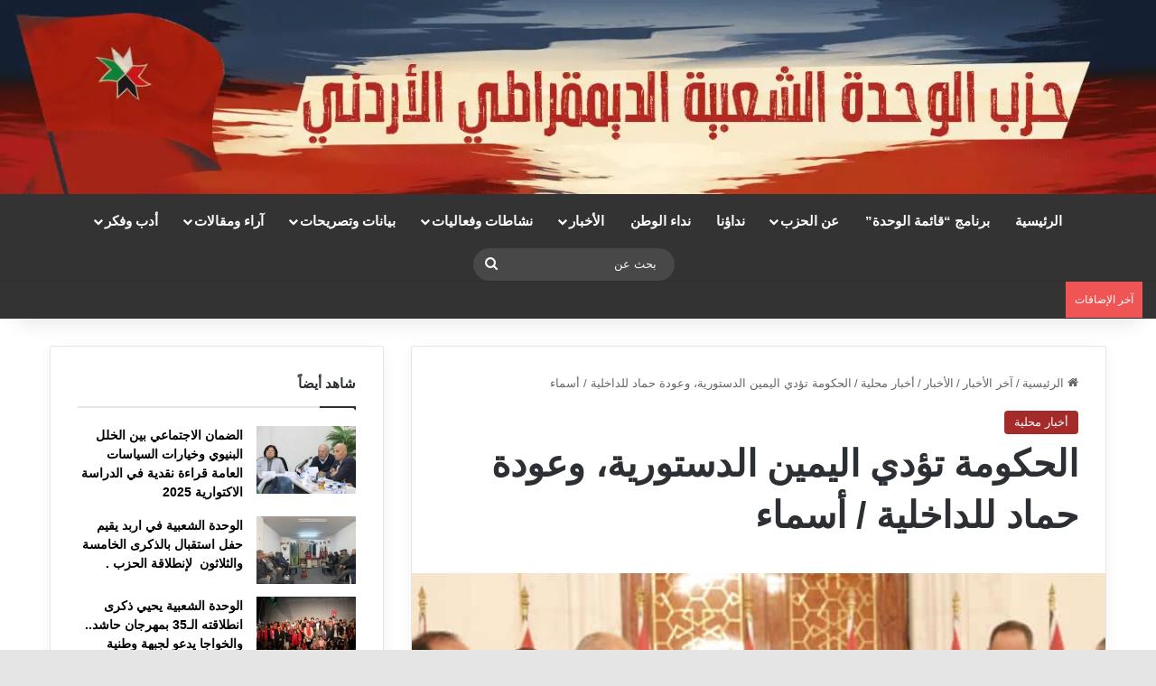

--- FILE ---
content_type: text/html; charset=UTF-8
request_url: https://wihdaparty.com/%D8%A7%D9%84%D8%AD%D9%83%D9%88%D9%85%D8%A9-%D8%AA%D8%A4%D8%AF%D9%8A-%D8%A7%D9%84%D9%8A%D9%85%D9%8A%D9%86-%D8%A7%D9%84%D8%AF%D8%B3%D8%AA%D9%88%D8%B1%D9%8A%D8%A9%D8%8C-%D9%88%D8%B9%D9%88%D8%AF%D8%A9/
body_size: 53047
content:
<!DOCTYPE html>
<html dir="rtl" lang="ar" class="" data-skin="light">
<head>
	<meta charset="UTF-8" />
	<link rel="profile" href="https://gmpg.org/xfn/11" />
	<title>الحكومة تؤدي اليمين الدستورية، وعودة حماد للداخلية / أسماء | نداء الوطن</title><style id="wphb-used-css-post">@charset "UTF-8";img:is([sizes=auto i],[sizes^="auto," i]){contain-intrinsic-size:3000px 1500px}:root{--main-nav-background:#1f2024;--main-nav-secondry-background:rgba(0,0,0,0.2);--main-nav-primary-color:#0088ff;--main-nav-contrast-primary-color:#FFFFFF;--main-nav-text-color:#FFFFFF;--main-nav-secondry-text-color:rgba(225,255,255,0.5);--main-nav-main-border-color:rgba(255,255,255,0.07);--main-nav-secondry-border-color:rgba(255,255,255,0.04);--tie-buttons-radius:8px;--tie-buttons-color:transparent;--tie-buttons-border-width:1px;--tie-buttons-text:#34495e;--tie-buttons-border-color:#34495e;--tie-buttons-hover-color:#02172c;--tie-buttons-hover-text:#FFFFFF}.wp-block-audio{box-sizing:border-box}.wp-block-audio :where(figcaption){margin-top:.5em;margin-bottom:1em}.wp-block-button__link{box-sizing:border-box;cursor:pointer;text-align:center;word-break:break-word;align-content:center;height:100%;display:inline-block}:root :where(.wp-block-button .wp-block-button__link.is-style-outline),:root :where(.wp-block-button.is-style-outline > .wp-block-button__link){border:2px solid;padding:.667em 1.333em}:root :where(.wp-block-button .wp-block-button__link.is-style-outline:not(.has-text-color)),:root :where(.wp-block-button.is-style-outline > .wp-block-button__link:not(.has-text-color)){color:currentColor}:root :where(.wp-block-button .wp-block-button__link.is-style-outline:not(.has-background)),:root :where(.wp-block-button.is-style-outline > .wp-block-button__link:not(.has-background)){background-color:initial;background-image:none}.wp-block-code{box-sizing:border-box}.wp-block-code code{overflow-wrap:break-word;text-align:initial;white-space:pre-wrap;direction:ltr;font-family:inherit;display:block}.wp-block-columns{box-sizing:border-box;display:flex;flex-wrap:wrap!important;align-items:normal!important}@media (width >= 782px){.wp-block-columns{flex-wrap:nowrap!important}}:root :where(.wp-block-cover h1:not(.has-text-color)),:root :where(.wp-block-cover h2:not(.has-text-color)),:root :where(.wp-block-cover h3:not(.has-text-color)),:root :where(.wp-block-cover h4:not(.has-text-color)),:root :where(.wp-block-cover h5:not(.has-text-color)),:root :where(.wp-block-cover h6:not(.has-text-color)),:root :where(.wp-block-cover p:not(.has-text-color)){color:inherit}.wp-block-embed{overflow-wrap:break-word}.wp-block-embed :where(figcaption){margin-top:.5em;margin-bottom:1em}.wp-block-embed iframe{max-width:100%}.wp-block-group{box-sizing:border-box}h1.has-background,h3.has-background{padding:1.25em 2.375em}.wp-block-image>a,.wp-block-image>figure>a{display:inline-block}.wp-block-image img{box-sizing:border-box;vertical-align:bottom;max-width:100%;height:auto}.wp-block-image[style*=border-radius] img,.wp-block-image[style*=border-radius]>a{border-radius:inherit}.wp-block-image :where(figcaption){margin-top:.5em;margin-bottom:1em}:root :where(.wp-block-image.is-style-rounded img,.wp-block-image .is-style-rounded img){border-radius:9999px}.wp-block-image figure{margin:0}@keyframes turn-off-visibility{0%{opacity:1;visibility:visible}99%{opacity:0;visibility:visible}to{opacity:0;visibility:hidden}}@keyframes lightbox-zoom-out{0%{visibility:visible;transform:translate(50%,-50%) scale(1)}99%{visibility:visible}to{transform:translate(calc(((-100vw + var(--wp--lightbox-scrollbar-width))/ 2 + var(--wp--lightbox-initial-left-position)) * -1),calc(-50vh + var(--wp--lightbox-initial-top-position))) scale(var(--wp--lightbox-scale));visibility:hidden}}:root :where(.wp-block-latest-posts.is-grid){padding:0}:root :where(.wp-block-latest-posts.wp-block-latest-posts__list){padding-right:0}ul{box-sizing:border-box}:root :where(.wp-block-list.has-background){padding:1.25em 2.375em}:root :where(p.has-background){padding:1.25em 2.375em}:where(p.has-text-color:not(.has-link-color)) a{color:inherit}:where(.wp-block-post-comments-form) input:not([type=submit]),:where(.wp-block-post-comments-form) textarea{border:1px solid #949494;font-family:inherit;font-size:1em}:where(.wp-block-post-comments-form) input:where(:not([type=submit]):not([type=checkbox])),:where(.wp-block-post-comments-form) textarea{padding:calc(.667em + 2px)}.wp-block-pullquote{box-sizing:border-box;overflow-wrap:break-word;text-align:center;margin:0 0 1em;padding:4em 0}.wp-block-pullquote cite,.wp-block-pullquote p{color:inherit}.wp-block-pullquote p{margin-top:0}.wp-block-pullquote p:last-child{margin-bottom:0}.wp-block-pullquote cite,.wp-block-pullquote footer{position:relative}.wp-block-pullquote cite{color:inherit;display:block}.wp-block-post-template{box-sizing:border-box;max-width:100%;margin-top:0;margin-bottom:0;padding:0;list-style:none}.wp-block-quote{box-sizing:border-box}.wp-block-quote{overflow-wrap:break-word}.wp-block-quote.is-large:where(:not(.is-style-plain)),.wp-block-quote.is-style-large:where(:not(.is-style-plain)){margin-bottom:1em;padding:0 1em}.wp-block-quote.is-large:where(:not(.is-style-plain)) p,.wp-block-quote.is-style-large:where(:not(.is-style-plain)) p{font-size:1.5em;font-style:italic;line-height:1.6}.wp-block-quote.is-large:where(:not(.is-style-plain)) cite,.wp-block-quote.is-large:where(:not(.is-style-plain)) footer,.wp-block-quote.is-style-large:where(:not(.is-style-plain)) cite,.wp-block-quote.is-style-large:where(:not(.is-style-plain)) footer{text-align:left;font-size:1.125em}.wp-block-quote>cite{display:block}.wp-block-search__button{word-break:normal;margin-right:10px}.wp-block-search__label{width:100%}.wp-block-separator{border:none;border-top:2px solid}:root :where(.wp-block-separator.is-style-dots){text-align:center;height:auto;line-height:1}:root :where(.wp-block-separator.is-style-dots):before{color:currentColor;content:"···";letter-spacing:2em;padding-left:2em;font-family:serif;font-size:1.5em}.wp-block-separator.is-style-dots{background:0 0!important;border:none!important}:root :where(.wp-block-site-logo.is-style-rounded){border-radius:9999px}:root :where(.wp-block-social-links .wp-social-link a){padding:.25em}:root :where(.wp-block-social-links.is-style-logos-only .wp-social-link a){padding:0}:root :where(.wp-block-social-links.is-style-pill-shape .wp-social-link a){padding-left:.666667em;padding-right:.666667em}:root :where(.wp-block-tag-cloud.is-style-outline){flex-wrap:wrap;gap:1ch;display:flex}:root :where(.wp-block-tag-cloud.is-style-outline a){border:1px solid;margin-left:0;padding:1ch 2ch;font-size:unset!important;text-decoration:none!important}.wp-block-table{overflow-x:auto}.wp-block-table thead{border-bottom:3px solid}.wp-block-table td,.wp-block-table th{border:1px solid;padding:.5em}:root :where(.wp-block-table-of-contents){box-sizing:border-box}.wp-block-video{box-sizing:border-box}.wp-block-video :where(figcaption){margin-top:.5em;margin-bottom:1em}.editor-styles-wrapper,.entry-content{counter-reset:footnotes}:root{}:root .has-midnight-gradient-background{background:linear-gradient(-135deg,#020381,#2874fc)}.has-text-align-center{text-align:center}.has-text-align-right{text-align:right}.screen-reader-text{clip-path:inset(50%);border:0;width:1px;height:1px;margin:-1px;padding:0;position:absolute;overflow:hidden;word-wrap:normal!important}.screen-reader-text:focus{clip-path:none;color:#444;z-index:100000;background-color:#ddd;width:auto;height:auto;padding:15px 23px 14px;font-size:1em;line-height:normal;text-decoration:none;display:block;top:5px;right:5px}html :where(.has-border-color){border-style:solid}html :where([style*=border-top-color]){border-top-style:solid}html :where([style*=border-right-color]){border-left-style:solid}html :where([style*=border-bottom-color]){border-bottom-style:solid}html :where([style*=border-left-color]){border-right-style:solid}html :where([style*=border-width]){border-style:solid}html :where([style*=border-top-width]){border-top-style:solid}html :where([style*=border-right-width]){border-left-style:solid}html :where([style*=border-bottom-width]){border-bottom-style:solid}html :where([style*=border-left-width]){border-right-style:solid}html :where(img[class*=wp-image-]){max-width:100%;height:auto}html :where(.is-position-sticky){}@media screen and (width <= 600px){html :where(.is-position-sticky){}}.wp-block-audio :where(figcaption){color:#555;font-size:13px;text-align:center}.is-dark-theme .wp-block-audio :where(figcaption){color:#ffffffa6}.wp-block-audio{margin:0 0 1em}.wp-block-code{border:1px solid #ccc;border-radius:4px;font-family:Menlo,Consolas,monaco,monospace;padding:.8em 1em}.wp-block-embed :where(figcaption){color:#555;font-size:13px;text-align:center}.is-dark-theme .wp-block-embed :where(figcaption){color:#ffffffa6}.wp-block-embed{margin:0 0 1em}.blocks-gallery-caption{color:#555;font-size:13px;text-align:center}.is-dark-theme .blocks-gallery-caption{color:#ffffffa6}:root :where(.wp-block-image figcaption){color:#555;font-size:13px;text-align:center}.is-dark-theme :root :where(.wp-block-image figcaption){color:#ffffffa6}.wp-block-image{margin:0 0 1em}.wp-block-pullquote{border-bottom:4px solid;border-top:4px solid;color:currentColor;margin-bottom:1.75em}.wp-block-pullquote cite,.wp-block-pullquote footer,.wp-block-pullquote__citation{color:currentColor;font-size:.8125em;font-style:normal;text-transform:uppercase}.wp-block-quote{border-left:.25em solid;margin:0 0 1.75em;padding-left:1em}.wp-block-quote cite,.wp-block-quote footer{color:currentColor;font-size:.8125em;font-style:normal;position:relative}.wp-block-quote:where(.has-text-align-right){border-left:none;border-right:.25em solid;padding-left:0;padding-right:1em}.wp-block-quote:where(.has-text-align-center){border:none;padding-left:0}.wp-block-quote.is-large,.wp-block-quote.is-style-large,.wp-block-quote:where(.is-style-plain){border:none}.wp-block-search .wp-block-search__label{font-weight:700}.wp-block-search__button{border:1px solid #ccc;padding:.375em .625em}.wp-block-separator.has-css-opacity{opacity:.4}.wp-block-separator{border:none;border-bottom:2px solid;margin-left:auto;margin-right:auto}.wp-block-separator.has-alpha-channel-opacity{opacity:1}.wp-block-separator:not(.is-style-wide):not(.is-style-dots){width:100px}.wp-block-separator.has-background:not(.is-style-dots){border-bottom:none;height:1px}.wp-block-separator.has-background:not(.is-style-wide):not(.is-style-dots){height:2px}.wp-block-table{margin:0 0 1em}.wp-block-table td,.wp-block-table th{word-break:normal}.wp-block-table :where(figcaption){color:#555;font-size:13px;text-align:center}.is-dark-theme .wp-block-table :where(figcaption){color:#ffffffa6}.wp-block-video :where(figcaption){color:#555;font-size:13px;text-align:center}.is-dark-theme .wp-block-video :where(figcaption){color:#ffffffa6}.wp-block-video{margin:0 0 1em}:root :where(.wp-block-template-part.has-background){margin-bottom:0;margin-top:0;padding:1.25em 2.375em}/*! This file is auto-generated */.wp-block-button__link{color:#fff;background-color:#32373c;border-radius:9999px;box-shadow:none;text-decoration:none;padding:calc(.667em + 2px) calc(1.333em + 2px);font-size:1.125em}.wp-block-file__button{background:#32373c;color:#fff;text-decoration:none}.jetpack-sharing-buttons__services-list{display:flex;flex-direction:row;flex-wrap:wrap;gap:0;list-style-type:none;margin:5px;padding:0}.jetpack-sharing-buttons__services-list.has-small-icon-size{font-size:12px}.jetpack-sharing-buttons__services-list.has-normal-icon-size{font-size:16px}.jetpack-sharing-buttons__services-list.has-large-icon-size{font-size:24px}.jetpack-sharing-buttons__services-list.has-huge-icon-size{font-size:36px}@media print{.jetpack-sharing-buttons__services-list{display:none!important}}.editor-styles-wrapper .wp-block-jetpack-sharing-buttons{gap:0;padding-inline-start:0}ul.jetpack-sharing-buttons__services-list.has-background{padding:1.25em 2.375em}ul.filebird-block-filebird-gallery{margin:auto!important;padding:0!important;width:100%}ul.filebird-block-filebird-gallery.layout-grid{display:grid;grid-gap:20px;align-items:stretch;grid-template-columns:repeat(var(--columns),1fr);justify-items:stretch}ul.filebird-block-filebird-gallery.layout-grid li img{border:1px solid #ccc;box-shadow:-2px 2px 6px 0 rgba(0,0,0,.3);height:100%;max-width:100%;-o-object-fit:cover;object-fit:cover;width:100%}ul.filebird-block-filebird-gallery.layout-masonry{-moz-column-count:var(--columns);-moz-column-gap:var(--space);column-gap:var(--space);-moz-column-width:var(--min-width);columns:var(--min-width) var(--columns);display:block;overflow:auto}ul.filebird-block-filebird-gallery.layout-masonry li{margin-bottom:var(--space)}ul.filebird-block-filebird-gallery li{list-style:none}ul.filebird-block-filebird-gallery li figure{height:100%;margin:0;padding:0;position:relative;width:100%}ul.filebird-block-filebird-gallery li figure figcaption{background:linear-gradient(0deg,rgba(0,0,0,.7),rgba(0,0,0,.3) 70%,transparent);bottom:0;box-sizing:border-box;color:#fff;font-size:.8em;margin:0;max-height:100%;overflow:auto;padding:3em .77em .7em;position:absolute;text-align:center;width:100%;z-index:2}ul.filebird-block-filebird-gallery li figure figcaption a{color:inherit}:root{--wp--preset--color--black:#000000;--wp--preset--color--cyan-bluish-gray:#abb8c3;--wp--preset--color--white:#ffffff;--wp--preset--color--pale-pink:#f78da7;--wp--preset--color--vivid-red:#cf2e2e;--wp--preset--color--luminous-vivid-orange:#ff6900;--wp--preset--color--luminous-vivid-amber:#fcb900;--wp--preset--color--light-green-cyan:#7bdcb5;--wp--preset--color--vivid-green-cyan:#00d084;--wp--preset--color--pale-cyan-blue:#8ed1fc;--wp--preset--color--vivid-cyan-blue:#0693e3;--wp--preset--color--vivid-purple:#9b51e0;--wp--preset--gradient--vivid-cyan-blue-to-vivid-purple:linear-gradient(135deg,rgba(6,147,227,1) 0%,rgb(155,81,224) 100%);--wp--preset--gradient--light-green-cyan-to-vivid-green-cyan:linear-gradient(135deg,rgb(122,220,180) 0%,rgb(0,208,130) 100%);--wp--preset--gradient--luminous-vivid-amber-to-luminous-vivid-orange:linear-gradient(135deg,rgba(252,185,0,1) 0%,rgba(255,105,0,1) 100%);--wp--preset--gradient--luminous-vivid-orange-to-vivid-red:linear-gradient(135deg,rgba(255,105,0,1) 0%,rgb(207,46,46) 100%);--wp--preset--gradient--very-light-gray-to-cyan-bluish-gray:linear-gradient(135deg,rgb(238,238,238) 0%,rgb(169,184,195) 100%);--wp--preset--gradient--cool-to-warm-spectrum:linear-gradient(135deg,rgb(74,234,220) 0%,rgb(151,120,209) 20%,rgb(207,42,186) 40%,rgb(238,44,130) 60%,rgb(251,105,98) 80%,rgb(254,248,76) 100%);--wp--preset--gradient--blush-light-purple:linear-gradient(135deg,rgb(255,206,236) 0%,rgb(152,150,240) 100%);--wp--preset--gradient--blush-bordeaux:linear-gradient(135deg,rgb(254,205,165) 0%,rgb(254,45,45) 50%,rgb(107,0,62) 100%);--wp--preset--gradient--luminous-dusk:linear-gradient(135deg,rgb(255,203,112) 0%,rgb(199,81,192) 50%,rgb(65,88,208) 100%);--wp--preset--gradient--pale-ocean:linear-gradient(135deg,rgb(255,245,203) 0%,rgb(182,227,212) 50%,rgb(51,167,181) 100%);--wp--preset--gradient--electric-grass:linear-gradient(135deg,rgb(202,248,128) 0%,rgb(113,206,126) 100%);--wp--preset--gradient--midnight:linear-gradient(135deg,rgb(2,3,129) 0%,rgb(40,116,252) 100%);--wp--preset--font-size--small:13px;--wp--preset--font-size--medium:20px;--wp--preset--font-size--large:36px;--wp--preset--font-size--x-large:42px;--wp--preset--font-family--albert-sans:'Albert Sans',sans-serif;--wp--preset--font-family--alegreya:Alegreya,serif;--wp--preset--font-family--arvo:Arvo,serif;--wp--preset--font-family--bodoni-moda:'Bodoni Moda',serif;--wp--preset--font-family--bricolage-grotesque:'Bricolage Grotesque',sans-serif;--wp--preset--font-family--cabin:Cabin,sans-serif;--wp--preset--font-family--chivo:Chivo,sans-serif;--wp--preset--font-family--commissioner:Commissioner,sans-serif;--wp--preset--font-family--cormorant:Cormorant,serif;--wp--preset--font-family--courier-prime:'Courier Prime',monospace;--wp--preset--font-family--crimson-pro:'Crimson Pro',serif;--wp--preset--font-family--dm-mono:'DM Mono',monospace;--wp--preset--font-family--dm-sans:'DM Sans',sans-serif;--wp--preset--font-family--dm-serif-display:'DM Serif Display',serif;--wp--preset--font-family--domine:Domine,serif;--wp--preset--font-family--eb-garamond:'EB Garamond',serif;--wp--preset--font-family--epilogue:Epilogue,sans-serif;--wp--preset--font-family--fahkwang:Fahkwang,sans-serif;--wp--preset--font-family--figtree:Figtree,sans-serif;--wp--preset--font-family--fira-sans:'Fira Sans',sans-serif;--wp--preset--font-family--fjalla-one:'Fjalla One',sans-serif;--wp--preset--font-family--fraunces:Fraunces,serif;--wp--preset--font-family--gabarito:Gabarito,system-ui;--wp--preset--font-family--ibm-plex-mono:'IBM Plex Mono',monospace;--wp--preset--font-family--ibm-plex-sans:'IBM Plex Sans',sans-serif;--wp--preset--font-family--ibarra-real-nova:'Ibarra Real Nova',serif;--wp--preset--font-family--instrument-serif:'Instrument Serif',serif;--wp--preset--font-family--inter:Inter,sans-serif;--wp--preset--font-family--josefin-sans:'Josefin Sans',sans-serif;--wp--preset--font-family--jost:Jost,sans-serif;--wp--preset--font-family--libre-baskerville:'Libre Baskerville',serif;--wp--preset--font-family--libre-franklin:'Libre Franklin',sans-serif;--wp--preset--font-family--literata:Literata,serif;--wp--preset--font-family--lora:Lora,serif;--wp--preset--font-family--merriweather:Merriweather,serif;--wp--preset--font-family--montserrat:Montserrat,sans-serif;--wp--preset--font-family--newsreader:Newsreader,serif;--wp--preset--font-family--noto-sans-mono:'Noto Sans Mono',sans-serif;--wp--preset--font-family--nunito:Nunito,sans-serif;--wp--preset--font-family--open-sans:'Open Sans',sans-serif;--wp--preset--font-family--overpass:Overpass,sans-serif;--wp--preset--font-family--pt-serif:'PT Serif',serif;--wp--preset--font-family--petrona:Petrona,serif;--wp--preset--font-family--piazzolla:Piazzolla,serif;--wp--preset--font-family--playfair-display:'Playfair Display',serif;--wp--preset--font-family--plus-jakarta-sans:'Plus Jakarta Sans',sans-serif;--wp--preset--font-family--poppins:Poppins,sans-serif;--wp--preset--font-family--raleway:Raleway,sans-serif;--wp--preset--font-family--roboto:Roboto,sans-serif;--wp--preset--font-family--roboto-slab:'Roboto Slab',serif;--wp--preset--font-family--rubik:Rubik,sans-serif;--wp--preset--font-family--rufina:Rufina,serif;--wp--preset--font-family--sora:Sora,sans-serif;--wp--preset--font-family--source-sans-3:'Source Sans 3',sans-serif;--wp--preset--font-family--source-serif-4:'Source Serif 4',serif;--wp--preset--font-family--space-mono:'Space Mono',monospace;--wp--preset--font-family--syne:Syne,sans-serif;--wp--preset--font-family--texturina:Texturina,serif;--wp--preset--font-family--urbanist:Urbanist,sans-serif;--wp--preset--font-family--work-sans:'Work Sans',sans-serif}body .is-layout-flex{display:flex}.is-layout-flex{flex-wrap:wrap;align-items:center}.is-layout-flex>:is(*,div){margin:0}body .is-layout-grid{display:grid}.is-layout-grid>:is(*,div){margin:0}.has-black-color{color:var(--wp--preset--color--black)!important}.has-cyan-bluish-gray-color{color:var(--wp--preset--color--cyan-bluish-gray)!important}.has-white-color{color:var(--wp--preset--color--white)!important}.has-pale-pink-color{color:var(--wp--preset--color--pale-pink)!important}.has-vivid-red-color{color:var(--wp--preset--color--vivid-red)!important}.has-luminous-vivid-orange-color{color:var(--wp--preset--color--luminous-vivid-orange)!important}.has-luminous-vivid-amber-color{color:var(--wp--preset--color--luminous-vivid-amber)!important}.has-light-green-cyan-color{color:var(--wp--preset--color--light-green-cyan)!important}.has-vivid-green-cyan-color{color:var(--wp--preset--color--vivid-green-cyan)!important}.has-pale-cyan-blue-color{color:var(--wp--preset--color--pale-cyan-blue)!important}.has-vivid-cyan-blue-color{color:var(--wp--preset--color--vivid-cyan-blue)!important}.has-vivid-purple-color{color:var(--wp--preset--color--vivid-purple)!important}.has-black-background-color{background-color:var(--wp--preset--color--black)!important}.has-cyan-bluish-gray-background-color{background-color:var(--wp--preset--color--cyan-bluish-gray)!important}.has-white-background-color{background-color:var(--wp--preset--color--white)!important}.has-pale-pink-background-color{background-color:var(--wp--preset--color--pale-pink)!important}.has-vivid-red-background-color{background-color:var(--wp--preset--color--vivid-red)!important}.has-luminous-vivid-orange-background-color{background-color:var(--wp--preset--color--luminous-vivid-orange)!important}.has-luminous-vivid-amber-background-color{background-color:var(--wp--preset--color--luminous-vivid-amber)!important}.has-light-green-cyan-background-color{background-color:var(--wp--preset--color--light-green-cyan)!important}.has-vivid-green-cyan-background-color{background-color:var(--wp--preset--color--vivid-green-cyan)!important}.has-pale-cyan-blue-background-color{background-color:var(--wp--preset--color--pale-cyan-blue)!important}.has-vivid-cyan-blue-background-color{background-color:var(--wp--preset--color--vivid-cyan-blue)!important}.has-vivid-purple-background-color{background-color:var(--wp--preset--color--vivid-purple)!important}.has-black-border-color{border-color:var(--wp--preset--color--black)!important}.has-cyan-bluish-gray-border-color{border-color:var(--wp--preset--color--cyan-bluish-gray)!important}.has-white-border-color{border-color:var(--wp--preset--color--white)!important}.has-pale-pink-border-color{border-color:var(--wp--preset--color--pale-pink)!important}.has-vivid-red-border-color{border-color:var(--wp--preset--color--vivid-red)!important}.has-luminous-vivid-orange-border-color{border-color:var(--wp--preset--color--luminous-vivid-orange)!important}.has-luminous-vivid-amber-border-color{border-color:var(--wp--preset--color--luminous-vivid-amber)!important}.has-light-green-cyan-border-color{border-color:var(--wp--preset--color--light-green-cyan)!important}.has-vivid-green-cyan-border-color{border-color:var(--wp--preset--color--vivid-green-cyan)!important}.has-pale-cyan-blue-border-color{border-color:var(--wp--preset--color--pale-cyan-blue)!important}.has-vivid-cyan-blue-border-color{border-color:var(--wp--preset--color--vivid-cyan-blue)!important}.has-vivid-purple-border-color{border-color:var(--wp--preset--color--vivid-purple)!important}.has-vivid-cyan-blue-to-vivid-purple-gradient-background{background:var(--wp--preset--gradient--vivid-cyan-blue-to-vivid-purple)!important}.has-light-green-cyan-to-vivid-green-cyan-gradient-background{background:var(--wp--preset--gradient--light-green-cyan-to-vivid-green-cyan)!important}.has-luminous-vivid-amber-to-luminous-vivid-orange-gradient-background{background:var(--wp--preset--gradient--luminous-vivid-amber-to-luminous-vivid-orange)!important}.has-luminous-vivid-orange-to-vivid-red-gradient-background{background:var(--wp--preset--gradient--luminous-vivid-orange-to-vivid-red)!important}.has-very-light-gray-to-cyan-bluish-gray-gradient-background{background:var(--wp--preset--gradient--very-light-gray-to-cyan-bluish-gray)!important}.has-cool-to-warm-spectrum-gradient-background{background:var(--wp--preset--gradient--cool-to-warm-spectrum)!important}.has-blush-light-purple-gradient-background{background:var(--wp--preset--gradient--blush-light-purple)!important}.has-blush-bordeaux-gradient-background{background:var(--wp--preset--gradient--blush-bordeaux)!important}.has-luminous-dusk-gradient-background{background:var(--wp--preset--gradient--luminous-dusk)!important}.has-pale-ocean-gradient-background{background:var(--wp--preset--gradient--pale-ocean)!important}.has-electric-grass-gradient-background{background:var(--wp--preset--gradient--electric-grass)!important}.has-midnight-gradient-background{background:var(--wp--preset--gradient--midnight)!important}.has-small-font-size{font-size:var(--wp--preset--font-size--small)!important}.has-medium-font-size{font-size:var(--wp--preset--font-size--medium)!important}.has-large-font-size{font-size:var(--wp--preset--font-size--large)!important}.has-x-large-font-size{font-size:var(--wp--preset--font-size--x-large)!important}.has-albert-sans-font-family{font-family:var(--wp--preset--font-family--albert-sans)!important}.has-alegreya-font-family{font-family:var(--wp--preset--font-family--alegreya)!important}.has-arvo-font-family{font-family:var(--wp--preset--font-family--arvo)!important}.has-bodoni-moda-font-family{font-family:var(--wp--preset--font-family--bodoni-moda)!important}.has-bricolage-grotesque-font-family{font-family:var(--wp--preset--font-family--bricolage-grotesque)!important}.has-cabin-font-family{font-family:var(--wp--preset--font-family--cabin)!important}.has-chivo-font-family{font-family:var(--wp--preset--font-family--chivo)!important}.has-commissioner-font-family{font-family:var(--wp--preset--font-family--commissioner)!important}.has-cormorant-font-family{font-family:var(--wp--preset--font-family--cormorant)!important}.has-courier-prime-font-family{font-family:var(--wp--preset--font-family--courier-prime)!important}.has-crimson-pro-font-family{font-family:var(--wp--preset--font-family--crimson-pro)!important}.has-dm-mono-font-family{font-family:var(--wp--preset--font-family--dm-mono)!important}.has-dm-sans-font-family{font-family:var(--wp--preset--font-family--dm-sans)!important}.has-dm-serif-display-font-family{font-family:var(--wp--preset--font-family--dm-serif-display)!important}.has-domine-font-family{font-family:var(--wp--preset--font-family--domine)!important}.has-eb-garamond-font-family{font-family:var(--wp--preset--font-family--eb-garamond)!important}.has-epilogue-font-family{font-family:var(--wp--preset--font-family--epilogue)!important}.has-fahkwang-font-family{font-family:var(--wp--preset--font-family--fahkwang)!important}.has-figtree-font-family{font-family:var(--wp--preset--font-family--figtree)!important}.has-fira-sans-font-family{font-family:var(--wp--preset--font-family--fira-sans)!important}.has-fjalla-one-font-family{font-family:var(--wp--preset--font-family--fjalla-one)!important}.has-fraunces-font-family{font-family:var(--wp--preset--font-family--fraunces)!important}.has-gabarito-font-family{font-family:var(--wp--preset--font-family--gabarito)!important}.has-ibm-plex-mono-font-family{font-family:var(--wp--preset--font-family--ibm-plex-mono)!important}.has-ibm-plex-sans-font-family{font-family:var(--wp--preset--font-family--ibm-plex-sans)!important}.has-ibarra-real-nova-font-family{font-family:var(--wp--preset--font-family--ibarra-real-nova)!important}.has-instrument-serif-font-family{font-family:var(--wp--preset--font-family--instrument-serif)!important}.has-inter-font-family{font-family:var(--wp--preset--font-family--inter)!important}.has-josefin-sans-font-family{font-family:var(--wp--preset--font-family--josefin-sans)!important}.has-jost-font-family{font-family:var(--wp--preset--font-family--jost)!important}.has-libre-baskerville-font-family{font-family:var(--wp--preset--font-family--libre-baskerville)!important}.has-libre-franklin-font-family{font-family:var(--wp--preset--font-family--libre-franklin)!important}.has-literata-font-family{font-family:var(--wp--preset--font-family--literata)!important}.has-lora-font-family{font-family:var(--wp--preset--font-family--lora)!important}.has-merriweather-font-family{font-family:var(--wp--preset--font-family--merriweather)!important}.has-montserrat-font-family{font-family:var(--wp--preset--font-family--montserrat)!important}.has-newsreader-font-family{font-family:var(--wp--preset--font-family--newsreader)!important}.has-noto-sans-mono-font-family{font-family:var(--wp--preset--font-family--noto-sans-mono)!important}.has-nunito-font-family{font-family:var(--wp--preset--font-family--nunito)!important}.has-open-sans-font-family{font-family:var(--wp--preset--font-family--open-sans)!important}.has-overpass-font-family{font-family:var(--wp--preset--font-family--overpass)!important}.has-pt-serif-font-family{font-family:var(--wp--preset--font-family--pt-serif)!important}.has-petrona-font-family{font-family:var(--wp--preset--font-family--petrona)!important}.has-piazzolla-font-family{font-family:var(--wp--preset--font-family--piazzolla)!important}.has-playfair-display-font-family{font-family:var(--wp--preset--font-family--playfair-display)!important}.has-plus-jakarta-sans-font-family{font-family:var(--wp--preset--font-family--plus-jakarta-sans)!important}.has-poppins-font-family{font-family:var(--wp--preset--font-family--poppins)!important}.has-raleway-font-family{font-family:var(--wp--preset--font-family--raleway)!important}.has-roboto-font-family{font-family:var(--wp--preset--font-family--roboto)!important}.has-roboto-slab-font-family{font-family:var(--wp--preset--font-family--roboto-slab)!important}.has-rubik-font-family{font-family:var(--wp--preset--font-family--rubik)!important}.has-rufina-font-family{font-family:var(--wp--preset--font-family--rufina)!important}.has-sora-font-family{font-family:var(--wp--preset--font-family--sora)!important}.has-source-sans-3-font-family{font-family:var(--wp--preset--font-family--source-sans-3)!important}.has-source-serif-4-font-family{font-family:var(--wp--preset--font-family--source-serif-4)!important}.has-space-mono-font-family{font-family:var(--wp--preset--font-family--space-mono)!important}.has-syne-font-family{font-family:var(--wp--preset--font-family--syne)!important}.has-texturina-font-family{font-family:var(--wp--preset--font-family--texturina)!important}.has-urbanist-font-family{font-family:var(--wp--preset--font-family--urbanist)!important}.has-work-sans-font-family{font-family:var(--wp--preset--font-family--work-sans)!important}:root :where(.wp-block-pullquote){font-size:1.5em;line-height:1.6}#avatar-manager img{margin:2px 0;vertical-align:middle}#avatar-manager label+a{display:inline-block;margin-top:-6px}#avatar-manager .delete{color:red;padding:2px}#avatar-manager .delete:hover{background:red;color:#fff;text-decoration:none}@media (prefers-color-scheme:dark){:root{}}@media (prefers-color-scheme:light){:root{}}:root{}.popup{border-radius:10px;overflow:hidden;position:absolute;top:50%;left:50%;transform:translate(-50%,-50%);display:flex;align-items:center;justify-content:center;max-height:100%;max-width:100%}/*! This file is auto-generated */.dashicons{speak:never;text-decoration:inherit;text-transform:none;text-rendering:auto;-webkit-font-smoothing:antialiased;-moz-osx-font-smoothing:grayscale;vertical-align:top;text-align:center;width:20px;height:20px;font-family:dashicons;font-size:20px;font-style:normal;font-weight:400;line-height:1;transition:color .1s ease-in;display:inline-block}:root{--brand-color:#0669ff;--dark-brand-color:#0051cc;--bright-color:#FFF;--base-color:#2c2f34}html{-ms-touch-action:manipulation;touch-action:manipulation;-webkit-text-size-adjust:100%;-ms-text-size-adjust:100%}article,aside,figcaption,figure,footer,header,main,menu,nav{display:block}[hidden]{display:none}a{background-color:transparent}a:active,a:hover{outline-width:0}img{border-style:none}figure{margin:1em 0}button,input,select,textarea{font:inherit}button,input,select{overflow:visible}button,input,select,textarea{margin:0}button,select{text-transform:none}[type=button],[type=submit],button{cursor:pointer}[type=submit],button,html [type=button]{-webkit-appearance:button}button::-moz-focus-inner,input::-moz-focus-inner{border:0;padding:0}button:-moz-focusring,input:-moz-focusring{outline:1px dotted ButtonText}textarea{overflow:auto}[type=search]{-webkit-appearance:textfield}[type=search]::-webkit-search-cancel-button,[type=search]::-webkit-search-decoration{-webkit-appearance:none}*{padding:0;margin:0;list-style:none;border:0;outline:0;box-sizing:border-box}:after,:before{box-sizing:border-box}body{background:#f7f7f7;color:var(--base-color);font-family:-apple-system,BlinkMacSystemFont,"Segoe UI",Roboto,Oxygen,Oxygen-Sans,Ubuntu,Cantarell,"Helvetica Neue","Open Sans",Arial,sans-serif;font-size:13px;line-height:21px}.the-subtitle,h1,h3{line-height:1.4;font-weight:600}h1{font-size:41px;font-weight:700}h3{font-size:23px}.the-subtitle{font-size:17px}a{color:var(--base-color);text-decoration:none;transition:.15s}a:hover{color:var(--brand-color)}embed,img{max-width:100%;height:auto}iframe{max-width:100%}p{line-height:1.7}.screen-reader-text{clip:rect(1px,1px,1px,1px);position:absolute!important;height:1px;width:1px;overflow:hidden}.stream-title{margin-bottom:3px;font-size:11px;color:#a5a5a5;display:block}.tie-icon:before,[class*=" tie-icon-"],[class^=tie-icon-]{font-family:tiefonticon!important;speak:never;font-style:normal;font-weight:400;font-variant:normal;text-transform:none;line-height:1;-webkit-font-smoothing:antialiased;-moz-osx-font-smoothing:grayscale;display:inline-block}#autocomplete-suggestions,.tie-popup{display:none}.container{margin-right:auto;margin-left:auto;padding-left:15px;padding-right:15px}.container:after{content:"";display:table;clear:both}@media (min-width:768px){.container{width:100%}}@media (min-width:1200px){.container{max-width:1200px}}.tie-row{margin-left:-15px;margin-right:-15px}.tie-row:after{content:"";display:table;clear:both}.tie-col-md-12,.tie-col-md-4,.tie-col-md-8,.tie-col-xs-12{position:relative;min-height:1px;padding-left:15px;padding-right:15px}.tie-col-xs-12{float:left}.tie-col-xs-12{width:100%}@media (min-width:992px){.tie-col-md-12,.tie-col-md-4,.tie-col-md-8{float:left}.tie-col-md-4{width:33.3333333333%}.tie-col-md-8{width:66.6666666667%}.tie-col-md-12{width:100%}}.tie-alignleft{float:left}.tie-alignright{float:right}.clearfix:after,.clearfix:before{content:" ";display:block;height:0;overflow:hidden}.clearfix:after{clear:both}#tie-wrapper,.tie-container{height:100%;min-height:650px}.tie-container{position:relative;overflow:hidden}#tie-wrapper{background:#fff;position:relative;z-index:108;height:100%;margin:0 auto}.container-wrapper{background:#fff;border:1px solid rgba(0,0,0,.1);border-radius:2px;padding:30px}#content{margin-top:30px}@media (max-width:991px){#content{margin-top:15px}}.site-content{-ms-word-wrap:break-word;word-wrap:break-word}.boxed-layout #tie-wrapper,.boxed-layout .fixed-nav{max-width:1230px}.boxed-layout.wrapper-has-shadow #tie-wrapper{box-shadow:0 1px 7px rgba(171,171,171,.5)}@media (min-width:992px){.boxed-layout #main-nav.fixed-nav,.boxed-layout #tie-wrapper{width:95%}}.theme-header{background:#fff;position:relative;z-index:999}.theme-header:after{content:"";display:table;clear:both}.theme-header.has-shadow{box-shadow:rgba(0,0,0,.1) 0 25px 20px -20px}.theme-header.top-nav-below .top-nav{z-index:8}.is-stretch-header .container{max-width:100%}#menu-components-wrap{display:flex;justify-content:space-between;width:100%;flex-wrap:wrap}.header-layout-2 #menu-components-wrap{justify-content:center}.logo-row{position:relative}#logo{margin-top:40px;margin-bottom:40px;display:block;float:left}#logo img{vertical-align:middle}#logo a{display:inline-block}#logo.text-logo a{color:var(--brand-color)}#logo.text-logo a:hover{color:var(--dark-brand-color);opacity:.8}.tie-skin-inverted #tie-logo-default{display:none}.logo-text{font-size:50px;line-height:50px;font-weight:700}@media (max-width:670px){.logo-text{font-size:30px}}.has-full-width-logo.is-stretch-header .logo-container{padding:0}.has-full-width-logo #logo{margin:0}.has-full-width-logo #logo a,.has-full-width-logo #logo img{width:100%;height:auto;display:block}.has-full-width-logo #logo,.header-layout-2 #logo{float:none;text-align:center}.has-full-width-logo #logo img,.header-layout-2 #logo img{margin-right:auto;margin-left:auto}.has-full-width-logo .logo-container,.header-layout-2 .logo-container{width:100%;float:none}@media (max-width:991px){#theme-header.mobile-header-centered #logo{float:none;text-align:center}}.components{display:flex;align-items:center;justify-content:end}.components>li{position:relative}.components>li.social-icons-item{margin:0}.components>li>a{display:block;position:relative;width:30px;text-align:center;font-size:16px;white-space:nowrap}.components>li:hover>a,.components>li>a:hover{z-index:2}.components .avatar{border-radius:100%;position:relative;top:3px;max-width:20px}.components .search-bar form{width:auto;background:rgba(255,255,255,.1);line-height:36px;border-radius:50px;position:relative}.main-nav-light .main-nav .components .search-bar form,.top-nav-light .top-nav .components .search-bar form{background:rgba(0,0,0,.05)}.components #search-input{border:0;width:100%;background:0 0;padding:0 35px 0 20px;border-radius:0;font-size:inherit}.components #search-submit{position:absolute;right:0;top:0;width:40px;line-height:inherit;color:#777;background:0 0;font-size:15px;padding:0;transition:color .15s;border:none}.components #search-submit:hover{color:var(--brand-color)}.components .tie-weather-widget{color:var(--base-color)}.main-nav-dark .main-nav .tie-weather-widget{color:#fff}.top-nav-dark .top-nav .tie-weather-widget{color:#ccc}.components .icon-basecloud-bg:after{color:#fff}.main-nav-dark .main-nav .icon-basecloud-bg:after{color:#1f2024}.top-nav-dark .top-nav .icon-basecloud-bg:after{color:#1f2024}@media (max-width:991px){.logo-container{border-width:0;display:flex;flex-flow:row nowrap;align-items:center;justify-content:space-between}}.mobile-header-components{display:none;z-index:10;height:30px;line-height:30px;flex-wrap:nowrap;flex:1 1 0%}.mobile-header-components .components{float:none;display:flex!important;justify-content:flex-start}.mobile-header-components .components li.custom-menu-link{display:inline-block;float:none}.mobile-header-components .components li.custom-menu-link>a{width:20px;padding-bottom:15px}.mobile-header-components .components .comp-sub-menu{padding:10px}.dark-skin .mobile-header-components .components .comp-sub-menu{background:#1f2024}.mobile-header-components [class*=" tie-icon-"],.mobile-header-components [class^=tie-icon-]{font-size:18px;width:20px;height:20px;vertical-align:middle}.mobile-header-components .tie-mobile-menu-icon{font-size:20px}.mobile-header-components .nav-icon{display:inline-block;width:20px;height:2px;background-color:var(--base-color);position:relative;top:-4px;transition:background .4s ease}.mobile-header-components .nav-icon:after,.mobile-header-components .nav-icon:before{position:absolute;right:0;background-color:var(--base-color);content:"";display:block;width:100%;height:100%;transition:transform .4s,background .4s,right .2s ease;transform:translateZ(0);backface-visibility:hidden}.mobile-header-components .nav-icon:before{transform:translateY(-7px)}.mobile-header-components .nav-icon:after{transform:translateY(7px)}.dark-skin .mobile-header-components .nav-icon,.dark-skin .mobile-header-components .nav-icon:after,.dark-skin .mobile-header-components .nav-icon:before{background-color:#fff}#mobile-header-components-area_1 .components li.custom-menu-link>a{margin-right:15px}#mobile-header-components-area_1 .comp-sub-menu{left:0;right:auto}#mobile-header-components-area_2 .components{flex-direction:row-reverse}#mobile-header-components-area_2 .components li.custom-menu-link>a{margin-left:15px}#mobile-menu-icon:hover .nav-icon,#mobile-menu-icon:hover .nav-icon:after,#mobile-menu-icon:hover .nav-icon:before{background-color:var(--brand-color)}@media (max-width:991px){.logo-container:after,.logo-container:before{height:1px}.mobile-components-row .logo-wrapper{height:auto!important}.mobile-components-row .logo-container{flex-wrap:wrap}.mobile-components-row:not(.header-layout-1) #logo{flex:1 0 100%;order:-1}.mobile-components-row .mobile-header-components{padding:5px 0;height:45px}.mobile-components-row .mobile-header-components .components li.custom-menu-link>a{padding-bottom:0}#tie-body #mobile-container,.mobile-header-components{display:block}}.top-nav{background-color:#fff;position:relative;z-index:10;line-height:40px;border:1px solid rgba(0,0,0,.1);border-width:1px 0;color:var(--base-color);clear:both}.top-nav a:not(.button):not(:hover){color:var(--base-color)}.top-nav .components>li:hover>a{color:var(--brand-color)}.top-nav .search-bar{margin-top:3px;margin-bottom:3px;line-height:34px}.topbar-wrapper{display:flex;min-height:40px}.top-nav .tie-alignleft,.top-nav .tie-alignright{flex-grow:1;position:relative}.top-nav.has-breaking-news .tie-alignleft{flex:1 0 100px}.top-nav.has-breaking-news .tie-alignright{flex-grow:0;z-index:1}.top-menu .menu a{padding:0 10px}.top-menu .menu li:hover>a{color:var(--brand-color)}.top-menu .menu ul{display:none;position:absolute;background:#fff}.top-menu .menu li:hover>ul{display:block}.top-menu .menu li{position:relative}.top-menu .menu ul.sub-menu a{width:200px;line-height:20px;padding:10px 15px}.tie-alignright .top-menu{float:right;border-width:0 1px}.top-menu .menu .tie-current-menu>a{color:var(--brand-color)}@media (min-width:992px){.top-nav-boxed .topbar-wrapper{padding-right:15px;padding-left:15px}.top-nav-boxed .top-nav{background:0 0!important;border-width:0}.top-nav-boxed .topbar-wrapper{background:#fff;border:1px solid rgba(0,0,0,.1);border-width:1px 0;width:100%}.top-nav-boxed.has-shadow.top-nav-below .topbar-wrapper,.top-nav-boxed.has-shadow.top-nav-below-main-nav .topbar-wrapper{border-bottom-width:0!important}}.top-nav .tie-alignleft .components,.top-nav .tie-alignleft .components>li{float:left;justify-content:start}.top-nav .tie-alignleft .comp-sub-menu{right:auto;left:-1px}.top-nav-dark .top-nav{background-color:#2c2e32;color:#ccc}.top-nav-dark .top-nav *{border-color:rgba(255,255,255,.1)}.top-nav-dark .top-nav .breaking a{color:#ccc}.top-nav-dark .top-nav .breaking a:hover{color:#fff}.top-nav-dark .top-nav .components>li.social-icons-item .social-link:not(:hover) span,.top-nav-dark .top-nav .components>li>a{color:#ccc}.top-nav-dark .top-nav .components>li:hover>a{color:#fff}.top-nav-dark .top-nav .top-menu li a{color:#ccc;border-color:rgba(255,255,255,.04)}.top-nav-dark .top-menu ul{background:#2c2e32}.top-nav-dark .top-menu li:hover>a{background:rgba(0,0,0,.1);color:var(--brand-color)}.top-nav-dark.top-nav-boxed .top-nav{background-color:transparent}.top-nav-dark.top-nav-boxed .topbar-wrapper{background-color:#2c2e32}.main-nav-light #main-nav .weather-icon .icon-basecloud-bg,.main-nav-light #main-nav .weather-icon .icon-cloud,.main-nav-light #main-nav .weather-icon .icon-cloud-behind,.top-nav-light #top-nav .weather-icon .icon-basecloud-bg,.top-nav-light #top-nav .weather-icon .icon-cloud,.top-nav-light #top-nav .weather-icon .icon-cloud-behind{color:#d3d3d3}@media (max-width:991px){.theme-header .components,.top-menu,.top-nav:not(.has-breaking-news){display:none}}.breaking{display:none}.main-nav-wrapper{position:relative;z-index:4}.main-nav-below.top-nav-below-main-nav .main-nav-wrapper{z-index:9}.main-nav{background-color:var(--main-nav-background);color:var(--main-nav-primary-color);position:relative;border:1px solid var(--main-nav-main-border-color);border-width:1px 0}.main-menu-wrapper{position:relative}@media (min-width:992px){.header-menu .menu{display:flex}.header-menu .menu a{display:block;position:relative}.header-menu .menu>li>a{white-space:nowrap}.header-menu .menu .sub-menu a{padding:8px 10px}.header-menu .menu a:hover,.header-menu .menu li:hover>a{z-index:2}.header-menu .menu ul:not(.sub-menu-columns):not(.sub-menu-columns-item):not(.sub-list):not(.mega-cat-sub-categories):not(.slider-arrow-nav){box-shadow:0 2px 5px rgba(0,0,0,.1)}.header-menu .menu ul li{position:relative}.header-menu .menu ul a{border-width:0 0 1px;transition:.15s}.header-menu .menu ul ul{top:0;left:100%}#main-nav{z-index:9;line-height:60px}.main-menu .menu a{transition:.15s}.main-menu .menu>li>a{padding:0 14px;font-size:14px;font-weight:700}.main-menu .menu>li>.menu-sub-content{border-top:2px solid var(--main-nav-primary-color)}.main-menu .menu ul{line-height:20px;z-index:1}.main-menu .menu-sub-content{background:var(--main-nav-background);display:none;padding:15px;width:230px;position:absolute;box-shadow:0 3px 4px rgba(0,0,0,.2)}.main-menu .menu-sub-content a{width:200px}.main-menu ul li:hover>.menu-sub-content{display:block;z-index:1}nav.main-nav.menu-style-default .menu>li.tie-current-menu{border-bottom:5px solid var(--main-nav-primary-color);margin-bottom:-5px}nav.main-nav.menu-style-default .menu>li.tie-current-menu>a:after{content:"";width:20px;height:2px;position:absolute;margin-top:17px;left:50%;top:50%;bottom:auto;right:auto;transform:translateX(-50%) translateY(-50%);background:#2c2f34;transition:.3s}nav.main-nav.menu-style-solid-bg .menu>li.tie-current-menu>a,nav.main-nav.menu-style-solid-bg .menu>li:hover>a{background-color:var(--main-nav-primary-color);color:var(--main-nav-contrast-primary-color)}nav.main-nav .components>li:hover>a{color:var(--brand-color)}.main-nav .components li a:hover,.main-nav .menu ul li.current-menu-item:not(.mega-link-column)>a,.main-nav .menu ul li:hover>a:not(.megamenu-pagination){color:var(--main-nav-primary-color)}.main-nav .components li a,.main-nav .menu a{color:var(--main-nav-text-color)}.main-nav .components li a.button:hover{color:var(--main-nav-contrast-primary-color)}.main-nav-light{--main-nav-background:#FFFFFF;--main-nav-secondry-background:rgba(0,0,0,0.03);--main-nav-primary-color:var(--brand-color);--main-nav-contrast-primary-color:var(--bright-color);--main-nav-text-color:var(--base-color);--main-nav-secondry-text-color:rgba(0,0,0,0.5);--main-nav-main-border-color:rgba(0,0,0,0.1);--main-nav-secondry-border-color:rgba(0,0,0,0.08)}.main-nav-light.fixed-nav{background-color:rgba(255,255,255,.95)}.main-nav-dark{--main-nav-background:#1f2024;--main-nav-secondry-background:rgba(0,0,0,0.2);--main-nav-primary-color:var(--brand-color);--main-nav-contrast-primary-color:var(--bright-color);--main-nav-text-color:#FFFFFF;--main-nav-secondry-text-color:rgba(225,255,255,0.5);--main-nav-main-border-color:rgba(255,255,255,0.07);--main-nav-secondry-border-color:rgba(255,255,255,0.04)}.main-nav-dark .main-nav,.main-nav-dark .main-nav ul.cats-horizontal li a{border-width:0}.main-nav-dark .main-nav.fixed-nav{background-color:rgba(31,32,36,.95)}}@media (min-width:992px){.mega-menu>a:before,header .menu-item-has-children>a:before{content:"";position:absolute;right:10px;top:50%;bottom:auto;transform:translateY(-50%);font-family:tiefonticon!important;font-style:normal;font-weight:400;font-variant:normal;text-transform:none;content:"\f079";font-size:11px;line-height:1}.mega-menu .menu-item-has-children>a:before,header .menu-item-has-children .menu-item-has-children>a:before{content:"\f106";font-size:15px}.menu .mega-menu:not(.is-icon-only)>a,.menu>.menu-item-has-children:not(.is-icon-only)>a{padding-right:25px}}@media (min-width:992px){.main-nav-boxed .main-nav{border-width:0}.main-nav-boxed .main-menu-wrapper{float:left;width:100%;background-color:var(--main-nav-background);padding-right:15px}.main-nav-boxed.main-nav-light .main-menu-wrapper{border:1px solid var(--main-nav-main-border-color)}.dark-skin .main-nav-boxed.main-nav-light .main-menu-wrapper{border-width:0}.main-nav-boxed.main-nav-light .fixed-nav .main-menu-wrapper{border-color:transparent}.main-nav-below.top-nav-below #main-nav:not(.fixed-nav){bottom:-1px}.dark-skin .main-nav-below.top-nav-below-main-nav #main-nav{border-top-width:0}}.main-nav-boxed .fixed-nav .main-menu-wrapper,.main-nav-boxed .main-nav:not(.fixed-nav),.theme-header:not(.main-nav-boxed) .fixed-nav .main-menu-wrapper{background:0 0!important}@media only screen and (min-width:992px) and (max-width:1100px){.main-nav .menu>li:not(.is-icon-only)>a{padding-left:7px;padding-right:7px}.main-nav .menu>li:not(.is-icon-only)>a:before{display:none}}.theme-header .fixed-nav{position:fixed;width:100%;top:0;bottom:auto!important;z-index:100;will-change:transform;transform:translateY(-100%);transition:transform .3s;box-shadow:rgba(99,99,99,.2) 0 2px 8px 0;border-width:0;background-color:rgba(255,255,255,.95)}.theme-header .fixed-nav:not(.just-before-sticky){line-height:60px!important}.theme-header .fixed-nav .container{opacity:.95}.theme-header .fixed-nav .main-menu,.theme-header .fixed-nav .main-menu-wrapper{border-top:0}.theme-header .fixed-nav:not(.fixed-unpinned):not(.fixed-pinned) .tie-current-menu{border:none!important}@media (max-width:991px){.theme-header .fixed-nav{transition:none}}@media (max-width:991px){#tie-wrapper header#theme-header{box-shadow:none;background:0 0!important}.logo-container{border-width:0;box-shadow:0 3px 7px 0 rgba(0,0,0,.1)}.logo-container{background-color:#fff}.dark-skin .logo-container{background-color:#1f2024}.dark-skin #theme-header .logo-container.fixed-nav{background-color:rgba(31,32,36,.95)}.header-layout-2 .main-nav-wrapper{display:none}.main-menu-wrapper .main-menu-wrap{width:100%}}.comp-sub-menu{z-index:1;cursor:default;box-sizing:content-box;background:#fff;width:250px;padding:20px;display:none;position:absolute;right:0;overflow:hidden;box-shadow:0 2px 5px #0000001a}li.custom-menu-link:hover .comp-sub-menu{display:block}.comp-sub-menu li{width:100%;position:relative}.comp-sub-menu .button{margin-top:10px;display:block}.comp-sub-menu.dropdown-social-icons{width:160px;margin:0;padding:0;line-height:35px}.comp-sub-menu.dropdown-social-icons li{margin:0}.comp-sub-menu.dropdown-social-icons a{font-size:13px;display:block}.comp-sub-menu.dropdown-social-icons a span{color:var(--base-color)}.comp-sub-menu.dropdown-social-icons a .tie-social-icon{text-align:center;width:35px;display:inline-block}.comp-sub-menu.dropdown-social-icons li:last-child{border-bottom:0}.main-nav-dark .main-nav .comp-sub-menu,.top-nav-dark .top-nav .comp-sub-menu{color:#ccc;background:#1f2024}.main-nav-dark .main-nav .dropdown-social-icons li a span,.top-nav-dark .top-nav .dropdown-social-icons li a span{color:#ccc}.main-nav-dark .main-nav .comp-sub-menu a:not(:hover),.top-nav-dark .top-nav .comp-sub-menu a:not(:hover){color:#fff}.main-nav-dark .main-nav input,.top-nav-dark .top-nav input{color:#ccc}.top-nav-dark .top-nav .comp-sub-menu{background:#2c2e32}.top-nav-dark .top-nav input{color:#ccc}@media (width <= 767px){.magazine1:not(.has-builder):not(.error404) .main-content,.magazine1:not(.has-builder):not(.error404) .sidebar{padding-left:0;padding-right:0}}input,select,textarea{color:var(--base-color);background-color:#0000;border:1px solid #0000001a;border-radius:2px;outline:0;max-width:100%;padding:10px 12px;font-size:13px;line-height:23px;transition:background .3s,border .3s}input:hover,input[type=text]:focus,select:focus,select:hover,textarea:focus,textarea:hover{background-color:#00000008}input:not([type=checkbox]):not([type=radio]),textarea{appearance:none;outline:0}textarea{width:100%}select{-webkit-appearance:menulist;height:30px;padding:5px}@media (width <= 767px){input:not([type=submit]),select,textarea{font-size:16px!important}}.button,.generic-button a,.generic-button button,[type=submit]{background-color:var(--tie-buttons-color,var(--brand-color));width:auto;color:var(--tie-buttons-text,var(--bright-color));border-radius:var(--tie-buttons-radius,2px);border:var(--tie-buttons-border-width,0) solid var(--tie-buttons-border-color,var(--brand-color));text-align:center;cursor:pointer;vertical-align:middle;appearance:none;margin:0;padding:10px 25px;font-size:14px;font-weight:600;line-height:21px;text-decoration:none;transition:all .3s;display:inline-block;position:relative}.button:hover,.generic-button a:hover,.generic-button button:hover,[type=submit]:hover{background-color:var(--tie-buttons-hover-color,var(--dark-brand-color));color:var(--tie-buttons-hover-text,var(--bright-color));text-decoration:none}code,kbd,pre,samp,var{font-family:Inconsolata,Monaco,MonacoRegular,monospace;font-size:13px;line-height:1.6}pre{color:#3f3b36;border:1px solid var(--brand-color);border-left:10px solid var(--brand-color);text-align:left;tab-size:2;direction:ltr;background:url("https://b2755983.smushcdn.com/2755983/wp-content/themes/jannah/assets/images/code-bg.png?lossy=1&strip=1&webp=1") top/1px 40px;margin:20px 0;padding:1.43em;overflow:auto}code{color:#1a1a1a;background-color:#d1d1d1;padding:.125em .25em}kbd{vertical-align:text-bottom;color:#ddd;cursor:pointer;font-variant:small-caps;letter-spacing:1px;-webkit-touch-callout:none;user-select:none;background:#000;border-radius:3px;margin:2px;padding:0 4px;font-family:Consolas,Lucida Console,monospace;font-size:small;font-weight:600;display:inline-block;box-shadow:1px 1px 1px #777}::-moz-selection{background:var(--brand-color);color:var(--bright-color);text-shadow:none}::selection{background:var(--brand-color);color:var(--bright-color);text-shadow:none}.more-link{white-space:nowrap;word-wrap:normal;margin-top:10px}@media (width >= 992px){.sidebar-left .main-content{float:right;padding-left:5px}.sidebar-left .sidebar{float:left}.magazine1 .sidebar-left .main-content,.sidebar-left.magazine1 .main-content{padding-left:3px}}.full-width .main-content{width:100%}.is-thumb-overlay-disabled .post-thumb:hover{opacity:.85!important}.post-thumb{backface-visibility:hidden;height:100%;transition:opacity .2s;display:block;position:relative;transform:rotate(0)}.post-thumb img{width:100%;display:block}.post-thumb .post-cat-wrap{margin:0;position:absolute;bottom:10px;right:10px}.post-meta{margin:10px 0 8px;font-size:12px;overflow:hidden}.post-meta,.post-meta a:not(:hover){color:#666}.post-meta .meta-item{margin-right:8px;display:inline-block}.post-meta .meta-item.tie-icon:before{padding-right:3px}.post-meta .meta-item.date:before{content:""}.post-meta .tie-alignright .meta-item:last-child{margin:0!important}@media (width <= 767px){.entry-header .post-meta>div,.entry-header .post-meta>span,.main-content .post-meta>div,.main-content .post-meta>span{float:left}}.post-cat-wrap{z-index:3;pointer-events:auto;margin-bottom:5px;font-weight:400;line-height:0;display:block;position:relative;font-family:inherit!important}.post-cat{background:var(--brand-color);color:var(--bright-color);white-space:nowrap;word-wrap:normal;letter-spacing:0;border-radius:4px;margin-right:4px;padding:0 11px;font-size:13px;line-height:2em;transition:all .3s;display:inline-block;position:relative}.post-cat:first-child:last-child{margin:0}a.post-cat:hover{background:var(--dark-brand-color);color:var(--bright-color)}.tie-slider-nav{margin-top:-23px;transition:opacity;top:50%}.tie-slider-nav li{cursor:pointer;float:left;position:relative}.tie-slider-nav li:last-child{float:right}.tie-slider-nav li span{z-index:2;text-align:center;width:25px;height:46px;color:var(--base-color);background:#fff;border-radius:0 2px 2px 0;font-size:20px;line-height:46px;transition:all .3s;position:absolute}.tie-slider-nav li span:hover{background:var(--brand-color);color:var(--bright-color)}.dark-skin .tie-slider-nav li span:not(:hover){color:#ccc}.tie-slider-nav li:last-child span{border-radius:2px 0 0 2px;right:0}.tie-slider-nav a:hover{background:#0000001a}@media (width >= 992px){.tie-slider-nav{opacity:0}.main-slider:hover .tie-slider-nav{opacity:1}}@media (width <= 767px){.boxed-four-taller-slider .tie-slider-nav,.boxed-slider-three-slides-wrapper .tie-slider-nav{display:none}}#breadcrumb{margin:50px 0 0}#breadcrumb,#breadcrumb a:not(:hover){color:#666}#breadcrumb .delimiter{margin:0 3px;font-style:normal}.entry-header-outer #breadcrumb{margin:0 0 20px;padding:0}@media (width <= 767px){.page #breadcrumb .current,.page #breadcrumb em:last-of-type,.single-post #breadcrumb .current,.single-post #breadcrumb em:last-of-type{display:none}}.about-author{background:0 0;overflow:hidden;box-shadow:none!important}.about-author .author-avatar{float:left;line-height:0}.about-author .author-avatar img{transition:all .15s}.about-author .author-avatar:hover img{opacity:.8}.about-author .author-info{padding-left:20px;overflow:hidden}.about-author .author-name{font-size:18px;display:inline-block}.about-author .author-bio{margin:5px 0 10px}.entry .about-author .author-bio{font-size:13px}.about-author .social-icons{margin:0;padding:0}.about-author li.social-icons-item{float:left;margin:0;padding:0;list-style:none}.about-author li.social-icons-item a{width:auto;height:auto;font-size:15px}.about-author li.social-icons-item a span{width:24px}.about-author li.social-icons-item a:not(:hover) span{color:var(--base-color)}.about-author li.social-icons-item a:hover{background-color:#0000!important}@media (width <= 479px){.about-author{text-align:center}.about-author .author-avatar{float:none}.about-author .author-avatar img{margin:0 auto 10px;display:block}.about-author .author-info{padding:0}.about-author .social-icons li{float:none;display:inline-block}}.author-avatar{display:block}.author-avatar img{object-fit:cover;aspect-ratio:1;border-radius:50%;max-width:111px}a.author-avatar:hover{opacity:.8}.social-icons-item{float:right;margin-left:6px;position:relative}.social-icons-item .social-link span{color:var(--base-color);line-height:unset;transition:all .15s}.social-icons .social-icons-item .social-link,.social-icons-widget .social-icons-item .social-link{text-align:center;border-radius:2px;width:24px;height:24px;padding:0;line-height:24px;display:block}#theme-header .dropdown-social-icons .social-icons-item .social-link:hover span{color:#fff!important}.social-icons-widget .social-icons-item .social-link:hover span{color:#fff}.main-nav .components>li.social-icons-item .social-link:hover{background-color:#0000!important}.main-nav .components>li.social-icons-item .social-link:not(:hover) span{color:var(--main-nav-text-color)}.top-nav .components>li.social-icons-item .social-link:hover{background-color:#0000!important}.top-nav .components>li.social-icons-item .social-link:not(:hover) span{color:var(--base-color)}.social-icons-item .facebook-social-icon{background-color:#4080ff!important}.social-icons-item .facebook-social-icon span{color:#4080ff}.social-icons-item .twitter-social-icon{background-color:#000!important}.social-icons-item .twitter-social-icon span{color:#000}.social-icons-item .youtube-social-icon{background-color:#ef4e41!important}.social-icons-item .youtube-social-icon span{color:#ef4e41}.social-icons-item .rss-social-icon{background-color:#faa33d!important}.social-icons-item .rss-social-icon span{color:#faa33d}.social-icons-item .tumblr-social-icon{background-color:#35465c!important}.social-icons-item .tumblr-social-icon span{color:#35465c}.social-icons-item .telegram-social-icon{background-color:#08c!important}.social-icons-item .telegram-social-icon span{color:#08c}ul:not(.solid-social-icons) .social-icons-item a:not(:hover){background-color:#0000!important}.solid-social-icons .social-link{background-color:var(--base-color);transition:opacity .3s}.dark-skin .solid-social-icons .social-link{background-color:#27292d;border-color:#27292d}.solid-social-icons .social-link span{transition:all .1s;color:#fff!important}.solid-social-icons .social-link:hover{opacity:.8}.loader-overlay{inset:50% auto auto 50%;transform:translateX(-50%) translateY(-50%)}.spinner{user-select:none;text-align:center;width:5em;margin:auto}.show-more-button .spinner{width:3.101em}.spinner>div{background-color:var(--brand-color);color:var(--bright-color);float:left;border-radius:100%;width:1em;height:1em;animation:1.4s infinite both bouncedelay;display:block}.show-more-button .spinner>div{width:.7em;height:.7em}@keyframes bouncedelay{0%,80%,to{transform:scale(0)}40%{transform:scale(1)}}.spinner-circle{z-index:1;clip:rect(0,40px,40px,20px);width:40px;height:40px;animation:1.5s linear infinite parent-animate;position:absolute;top:-20px;left:-20px}.spinner-circle:after{content:"";width:40px;height:40px;color:var(--brand-color);clip:rect(0,40px,40px,20px);border-radius:50%;animation:1.5s ease-in-out infinite child-animate;position:absolute;box-shadow:inset 0 0 0 2px}@keyframes parent-animate{0%{transform:rotate(0)}to{transform:rotate(220deg)}}@keyframes child-animate{0%{transform:rotate(-140deg)}to{transform:rotate(140deg)}}.entry-header{margin-bottom:20px;padding:30px 30px 0}@media (width <= 991px){.entry-header{padding:20px 20px 0}}#tie-body .action a:hover,#tie-body .item-options a:hover,#tie-body .post-cat:hover,#tie-body .social-statistics-widget a:hover,#tie-body a.button:hover,#tie-body a.remove:hover{text-decoration:none!important}#is-scroller-outer{visibility:hidden;width:100px;height:0;overflow:scroll}#is-scroller{width:100%}.entry{font-size:15px;line-height:1.7}.entry p{margin-bottom:25px;line-height:1.7}.entry p:last-child{margin:0}@media (width <= 767px){.container-wrapper,.entry-content{padding:20px 15px}}@media (width <= 991px){.container.has-background{padding-left:0;padding-right:0}}.mag-box .posts-items li:first-child{margin-top:0}.mag-box{clear:both;margin-bottom:30px}@media (width <= 991px){.mag-box{margin-bottom:15px}}.mag-box .posts-items{clear:both;margin:0 -2%}.mag-box .posts-items li{float:left;width:50%;margin-top:24px;padding:0 2%}@media (width <= 670px){.mag-box .posts-items li{width:100%}.mag-box .posts-items li:not(:first-child){margin-top:14px}}.mag-box .post-title{font-size:20px;line-height:1.4}.mag-box .post-meta{margin:0 0 3px}.mag-box li:not(:first-child) .post-thumb{float:left;margin-right:15px}.mag-box li:not(:first-child) .post-title{font-size:16px}.show-more-button{text-align:center;cursor:pointer;clear:both;border:1px solid #0000001a;height:50px;font-weight:600;line-height:50px;display:block;position:relative}.mag-box .show-more-button{border-width:1px 0 0;margin:25px -30px -30px}@media (width <= 767px){.mag-box .show-more-button{margin:20px -15px -20px}}.show-more-button .spinner-circle{clip:rect(0,26px,26px,13px);width:26px;height:26px;top:-13px;left:-13px}.show-more-button .spinner-circle:after{clip:rect(0,26px,26px,13px);width:26px;height:26px;top:0;left:0}.page .entry-header-outer{padding-bottom:0}.page .entry-content{padding-top:30px}.search .entry-header-outer{border-radius:2px 2px 0 0}.search .entry-header-outer #breadcrumb{margin-bottom:20px;padding:0}.search .main-content>div:last-child{margin-bottom:0}.search .mag-box .container-wrapper{border-top-width:0;border-radius:0 0 2px 2px}.search .mag-box{margin-bottom:0}.entry-header-outer .about-author{background:0 0;border:none;margin-top:25px;padding:0}.media-page-layout{margin-top:0}.media-page-layout .loader-overlay{top:200px}.media-page-layout .thumb-overlay{pointer-events:none;overflow:hidden}.media-page-layout .thumb-overlay .thumb-title{font-size:24px;line-height:30px}.full-width .entry-header-outer{text-align:center}@media (width >= 480px){.full-width .entry-header-outer .author-info{text-align:left}}.full-width .media-page-layout:not(.masonry-with-spaces){padding-top:0}.search .entry-header-outer+#media-page-layout{margin-top:30px}.thumb-overlay{border-radius:2px;width:100%;height:100%;padding:30px;position:absolute;top:0;left:0}.thumb-overlay .thumb-content{z-index:3;pointer-events:none;backface-visibility:hidden;width:100%;padding:0 30px 20px;transition:bottom .3s;position:absolute;bottom:0;left:0}.thumb-overlay .meta-author a,.thumb-overlay .thumb-title a{pointer-events:auto}.thumb-overlay .post-meta,.thumb-overlay .thumb-title a{color:#fff!important}.thumb-overlay .thumb-title{color:#fff;font-size:30px}.thumb-overlay .thumb-title a:hover{color:#ccc}.thumb-overlay{backface-visibility:hidden}.thumb-overlay:after{content:"";z-index:1;backface-visibility:hidden;background-image:linear-gradient(#0000,#000000bf);height:65%;transition:opacity .2s;position:absolute;bottom:0;left:0;right:0}.wide-slider-three-slids-wrapper .thumb-overlay:after{height:85%}.grid-item:hover .thumb-overlay:after,.wide-slider-three-slids-wrapper .slide:hover .thumb-overlay:after{opacity:.9}.main-slider{z-index:3;position:relative}.main-slider .slider-main-container{width:100%;max-width:100%;padding:0}.main-slider .slide{background-position:top;background-repeat:no-repeat;background-size:cover;position:relative;overflow:hidden}@media (width <= 479px){.main-slider .thumb-title{font-size:16px!important}}@media (width <= 320px){.main-slider .post-cat{display:none}}@media (width >= 768px){.grid-3-slides .grid-item:first-child .thumb-title,.grid-4-big-first-half-second .grid-item:first-child .thumb-title{font-size:35px}.grid-4-slides .thumb-title,.grid-5-in-rows .grid-item:nth-child(-n+2) .thumb-title{font-size:24px}}@media (width <= 320px){.grid-3-slides .slide,.grid-4-big-first-half-second .slide,.grid-4-slides .slide,.grid-5-in-rows .slide,.grid-6-slides .slide{height:auto}.grid-3-slides .grid-item:nth-child(n),.grid-4-big-first-half-second .grid-item:nth-child(n),.grid-4-slides .grid-item:nth-child(n),.grid-5-in-rows .grid-item:nth-child(n),.grid-6-slides .grid-item:nth-child(n){height:120px;width:100%!important;margin-right:0!important}}.block-head-1 .the-global-title{border-bottom:2px solid #0000001a;margin-bottom:20px;padding:0 0 15px;font-size:17px;position:relative}.block-head-1 .the-global-title:after{content:"";background:#2c2f34;width:40px;height:2px;position:absolute;bottom:-2px;left:0}.dark-skin .block-head-1 .the-global-title:after{background:#fff}.block-head-1 .the-global-title:before{content:"";border-top:5px solid #2c2f34;border-left:0;border-right:5px solid #0000;width:0;height:0;position:absolute;bottom:-5px;left:0}.dark-skin .block-head-1 .the-global-title:before{border-top-color:#fff}.block-head-1 .dark-skin .widget-title:after{background:#fff}.block-head-1 .dark-skin .widget-title:before{border-top-color:#fff}.block-head-1 #footer .widget-title:before{display:none}.block-head-1 #footer .widget-title{border-bottom:0}.dark-skin .block-head-1 .the-global-title:after{background:#fff}.block-head-1 .dark-skin .the-global-title,.dark-skin .block-head-1 .the-global-title{color:#fff;border-bottom-color:#ffffff1a}.mag-box .breaking-title{margin-top:-1px;padding-left:20px;padding-right:20px;line-height:40px}.mag-box .breaking{background-color:#fff;border:1px solid #0000001a;border-left-width:0;height:40px}.mag-box .ticker-content,.mag-box .ticker-swipe{height:38px;line-height:38px}@media (width >= 671px){.miscellaneous-box li:first-child .post-title{font-size:36px;line-height:1.2}}.miscellaneous-box li:not(:first-child) .post-thumb{margin:0 0 5px!important}.miscellaneous-box .posts-items li{width:33.3333%;margin-top:30px}.miscellaneous-box .posts-items li:first-child{width:96%;margin:0 2%;padding:0;position:relative}@media (width >= 480px){.miscellaneous-box .posts-items li:first-child{background-color:#0003;min-height:180px}}.miscellaneous-box .posts-items li:nth-child(3n+2){clear:both}@media (width <= 670px){.miscellaneous-box .posts-items li{width:50%}.miscellaneous-box .posts-items li:nth-child(3n+2){clear:none}.miscellaneous-box .posts-items li:nth-child(2n+2){clear:both}.miscellaneous-box li:first-child .post-content{padding:10px 15px}}@media (width <= 479px){.miscellaneous-box li:first-child .post-title{max-height:2.4em;font-size:18px;overflow:hidden}.miscellaneous-box li:first-child .post-meta{max-height:2em}.miscellaneous-box li:first-child .post-cat{display:none}}@media (width <= 380px){.miscellaneous-box .posts-items li{width:100%}}@media (width >= 992px){.full-width .miscellaneous-box .posts-items{margin:0 -1.33%}.full-width .miscellaneous-box .posts-items li:first-child{width:97.34%;margin:0 1.33%}.full-width .miscellaneous-box .posts-items li:not(:first-child){width:25%;padding:0 1.33%}.full-width .miscellaneous-box .posts-items li:nth-child(3n+2){clear:none}.full-width .miscellaneous-box .posts-items li:nth-child(4n+2){clear:left}}.full-width-img-news-box .posts-items li{float:none;width:100%}@media (width >= 992px){.full-width-img-news-box .posts-items li:not(:first-child){margin-top:40px}}.full-width-img-news-box .posts-items li .post-title{font-size:30px;line-height:1.2}@media (width <= 767px){.full-width-img-news-box .posts-items li .post-title{font-size:25px}}@media (width <= 670px){.full-width-img-news-box .posts-items li .post-title{font-size:20px}}.full-width-img-news-box .posts-items li .post-thumb{width:100%;margin-bottom:10px;float:none!important}.full-width-img-news-box .posts-items .post-meta{clear:both}.full-width-img-news-box .posts-items .entry{margin-top:10px}.big-thumb-left-box li:first-child .post-content{padding:12px 20px}.big-thumb-left-box li:first-child .post-thumb{margin-bottom:0}.fullwidth-slider-wrapper{background:0 0;overflow:hidden}.fullwidth-slider-wrapper .thumb-overlay .container{max-width:850px;padding:0}.fullwidth-slider-wrapper .post-cat-wrap{margin-bottom:10px}.fullwidth-slider-wrapper .thumb-content{padding:0;position:relative;top:0}.wide-next-prev-slider-wrapper .slider-main-container{max-width:1200px;padding:0 15px}.wide-next-prev-slider-wrapper .tie-slider-nav{opacity:1;width:90%;left:5%}.wide-next-prev-slider-wrapper .tie-slider-nav span{color:#fff;font-size:80px;background:0 0!important}.wide-next-prev-slider-wrapper .tie-slider-nav li:hover span{color:var(--brand-color)}@media (width <= 767px){.wide-next-prev-slider-wrapper .tie-slider-nav{width:98%;left:1%}.wide-next-prev-slider-wrapper .tie-slider-nav span{font-size:50px}}.wide-slider-with-navfor-wrapper .thumb-title{text-overflow:ellipsis;-webkit-box-orient:vertical;max-width:850px;display:-webkit-box;overflow:hidden}@media (width >= 768px){.wide-slider-with-navfor-wrapper .thumb-title{-webkit-line-clamp:2;max-height:2.5em;font-size:30px}}@media (width >= 992px){.full-width .wide-slider-with-navfor-wrapper .thumb-title{-webkit-line-clamp:3;max-height:4em;font-size:40px}}.wide-slider-three-slids-wrapper{min-height:390px}.wide-slider-three-slids-wrapper .slide{height:390px}.wide-slider-three-slids-wrapper .thumb-overlay{padding:20px}.wide-slider-three-slids-wrapper .thumb-overlay .container{padding:0}.wide-slider-three-slids-wrapper .thumb-content{padding:20px}.wide-slider-three-slids-wrapper .thumb-title{font-size:24px}@media (width <= 1199px){.wide-slider-three-slids-wrapper{min-height:330px}.wide-slider-three-slids-wrapper .slide{height:330px}}@media (width <= 767px){.wide-slider-three-slids-wrapper{min-height:280px}.wide-slider-three-slids-wrapper .slide{height:280px}.wide-slider-three-slids-wrapper .thumb-title{font-size:20px}}@media (width <= 479px){.wide-slider-three-slids-wrapper{min-height:220px}.wide-slider-three-slids-wrapper .slide{height:220px}}.boxed-slider-three-slides-wrapper{min-height:318px}.boxed-slider-three-slides-wrapper .thumb-content,.boxed-slider-three-slides-wrapper .thumb-overlay{padding:20px}@media (width <= 1024px){.boxed-slider-three-slides-wrapper{min-height:280px}.boxed-slider-three-slides-wrapper .slide{height:280px}}@media (width <= 767px){.boxed-slider-three-slides-wrapper{min-height:220px}.boxed-slider-three-slides-wrapper .slide{height:220px}}.boxed-four-taller-slider{min-height:440px;margin-bottom:10px}.boxed-four-taller-slider .slide{height:440px;margin:0 2px}.boxed-four-taller-slider .thumb-content,.boxed-four-taller-slider .thumb-overlay{padding:20px}@media (width <= 1024px){.boxed-four-taller-slider{min-height:220px}.boxed-four-taller-slider .slide{height:220px}.boxed-four-taller-slider .thumb-title{-webkit-line-clamp:3;text-overflow:ellipsis;-webkit-box-orient:vertical;max-height:4.2em;line-height:1.4;display:-webkit-box;overflow:hidden}}@media (width <= 900px){.boxed-four-taller-slider{min-height:180px}.boxed-four-taller-slider .slide{height:180px}}.boxed-slider-wrapper{height:auto}.boxed-slider-wrapper .slide{height:380px;margin:0}.boxed-slider-wrapper .thumb-title{font-size:38px}@media (width >= 992px){.full-width .boxed-slider-wrapper .slide{height:480px}.boxed-slider-wrapper .thumb-content{max-width:80%}}@media (width <= 767px){.boxed-slider-wrapper .slide{height:300px}.boxed-slider-wrapper .thumb-content,.boxed-slider-wrapper .thumb-overlay{padding:20px}.boxed-slider-wrapper .thumb-title{font-size:25px}}@media (width <= 670px){.boxed-slider-wrapper .slide{height:250px}}@media (width <= 479px){.boxed-slider-wrapper .slide{height:200px}.boxed-slider-wrapper .thumb-title{font-size:20px}}.grid-2-big .slide{height:360px}@media (width >= 992px){.full-width .grid-2-big .slide{height:400px}}@media (width >= 768px){.grid-2-big .thumb-title{font-size:30px}}@media (width <= 767px){.grid-2-big .slide{height:200px}}.grid-2-big .grid-item{float:left;width:calc(50% - 4px);height:100%}.grid-2-big .grid-item:nth-child(2){width:calc(50% - 4px);height:100%;margin-right:0}@media (width <= 479px){.grid-2-big .slide{height:auto}.grid-2-big .grid-item:nth-child(n){width:calc(100% - 4px);height:180px;margin-right:0}}.grid-3-slides .slide{height:380px}@media (width <= 767px){.grid-3-slides .slide{height:300px}}@media (width >= 992px){.full-width .grid-3-slides .slide{height:470px}}.grid-3-slides .grid-item:first-child{float:left;width:calc(66% - 4px);height:calc(100% - 4px)}.grid-3-slides .grid-item:nth-child(n+2){width:34%;height:calc(50% - 4px);margin-right:0}@media (width <= 600px){.grid-3-slides .slide{height:auto;display:block}.grid-3-slides .grid-item:nth-child(n){height:140px}.grid-3-slides .grid-item:first-child{width:100%;height:200px;margin-right:0}.grid-3-slides .grid-item:nth-child(2n){clear:none;width:calc(50% - 4px);margin-right:4px}.grid-3-slides .grid-item:nth-child(n+3):nth-child(odd){clear:none;width:50%;margin-right:0}}.grid-4-big-first-half-second .slide{height:700px;display:block}@media (width <= 767px){.grid-4-big-first-half-second .slide{height:480px}}.grid-4-big-first-half-second .grid-item:first-child{width:100%;height:40%}.grid-4-big-first-half-second .grid-item:nth-child(2){width:100%;height:calc(30% - 4px)}.grid-4-big-first-half-second .grid-item:nth-child(3){width:calc(50% - 4px);height:calc(30% - 4px);margin-right:4px}.grid-4-big-first-half-second .grid-item:nth-child(4){width:50%;height:calc(30% - 4px);margin-right:0}.grid-4-big-first-half-second .grid-item:nth-child(odd):last-child{width:100%;margin-left:0;margin-right:0}@media (width >= 992px){.full-width .grid-4-big-first-half-second .slide{height:450px}.full-width .grid-4-big-first-half-second .grid-item{float:left;height:calc(50% - 2px)}.full-width .grid-4-big-first-half-second .grid-item:first-child{width:calc(50% - 4px);height:100%}.full-width .grid-4-big-first-half-second .grid-item:nth-child(2){width:50%;margin-right:0}.full-width .grid-4-big-first-half-second .grid-item:nth-child(3){width:calc(25% - 4px)}.full-width .grid-4-big-first-half-second .grid-item:nth-child(4){width:25%;margin-right:0}}.grid-4-slides .slide{height:auto}.grid-4-slides .grid-item:nth-child(n){width:calc(50% - 4px);height:180px}@media (width >= 992px){.full-width .grid-4-slides .grid-item:nth-child(n){height:250px}}@media (width <= 767px){.grid-4-slides .grid-item:nth-child(n){height:150px}}.grid-4-slides .grid-item:nth-child(2),.grid-4-slides .grid-item:nth-child(4){width:50%;margin-right:0}.grid-4-slides .grid-item:nth-child(odd):last-child{width:100%;margin-left:0;margin-right:0}.grid-5-in-rows .slide{height:auto}.grid-5-in-rows .grid-item:nth-child(n){height:180px}@media (width >= 992px){.full-width .grid-5-in-rows .grid-item:nth-child(n){height:250px}}@media (width <= 767px){.grid-5-in-rows .grid-item:nth-child(n){height:150px}}.grid-5-in-rows .grid-item:first-child,.grid-5-in-rows .grid-item:nth-child(2){width:calc(50% - 2px)}.grid-5-in-rows .grid-item:nth-child(2){margin-right:0}.grid-5-in-rows .grid-item:nth-child(3){clear:left}.grid-5-in-rows .grid-item:nth-child(3),.grid-5-in-rows .grid-item:nth-child(4){width:calc(33.3334% - 4px)}.grid-5-in-rows .grid-item:nth-child(5){width:calc(33.337% - 2px);margin-right:0}@media (width <= 991px){.grid-5-in-rows .grid-item:nth-child(5){width:33.334%}}@media (width <= 600px){.grid-5-in-rows .slide{height:auto;display:block}.grid-5-in-rows .grid-item:nth-child(n){height:140px}.grid-5-in-rows .grid-item:first-child{width:100%;height:200px;margin-right:0}.grid-5-in-rows .grid-item:nth-child(2n){clear:none;width:calc(50% - 4px);margin-right:4px}.grid-5-in-rows .grid-item:nth-child(n+3):nth-child(odd){clear:none;width:50%;margin-right:0}}.grid-5-big-centerd .slide{flex-flow:wrap;display:flex}.grid-5-big-centerd .tie-slider-nav+.slide{display:flex!important}.grid-5-big-centerd .grid-item:nth-child(n+2){height:calc(50% - 4px)}.grid-5-big-centerd .grid-item:first-child{order:3}.grid-5-big-centerd .grid-item:nth-child(2){order:1}.grid-5-big-centerd .grid-item:nth-child(3){order:2}.grid-5-big-centerd .grid-item:nth-child(4){order:4}.grid-5-big-centerd .grid-item:nth-child(5){order:5}.grid-5-big-centerd .grid-item:nth-child(n+4){width:25%;margin-right:0}@media (width >= 992px){.full-width .grid-5-big-centerd .slide{box-orient:vertical;box-direction:normal;flex-flow:column wrap;align-content:flex-start}}@media (width >= 992px){.full-width .grid-5-first-big .grid-item:nth-child(n+2){height:calc(50% - 2px)}}.grid-6-slides{min-height:180px}@media (width <= 991px){.grid-6-slides{min-height:100px}}.grid-6-slides .slide{height:auto}.grid-6-slides .grid-item{float:left}.grid-6-slides .grid-item:nth-child(n){width:calc(33.1% - 3px);height:180px}@media (width >= 992px){.full-width .grid-6-slides .grid-item:nth-child(n){height:225px}}@media (width <= 767px){.grid-6-slides .grid-item:nth-child(n){height:145px}}.grid-6-slides .grid-item:nth-child(4){clear:left}.grid-6-slides .grid-item:nth-child(3),.grid-6-slides .grid-item:nth-child(6){width:calc(33.337% - 2.5px);margin-right:0}@media (width <= 991px){.grid-6-slides .grid-item:nth-child(3),.grid-6-slides .grid-item:nth-child(6){width:33.32%}}@media (width <= 600px){.grid-6-slides .slide{flex-flow:wrap;display:flex}.grid-6-slides .tie-slider-nav+.slide{display:flex!important}.grid-6-slides .grid-item:nth-child(odd){flex-grow:1;width:calc(50% - 4px);margin-right:4px}.grid-6-slides .grid-item:nth-child(odd):last-child{margin-left:0;margin-right:0}.grid-6-slides .grid-item:nth-child(2n){clear:none;flex-grow:0;width:50%;margin-right:0}}.side-aside{z-index:111;visibility:hidden;width:350px;max-width:100%;height:100%;transition:transform .5s,visibility .5s;transition-timing-function:cubic-bezier(.55,0,.1,1) 0s;background:#fff top/cover no-repeat;position:fixed;top:0;overflow-y:auto}@media (width >= 992px){.side-aside{right:0;transform:translate(350px)}.side-aside:not(.slide-sidebar-desktop){display:none}}#footer .container-wrapper{box-shadow:none;background:0 0;margin:0;padding:15px 0}.site-footer{margin-top:50px;padding:0}@media (width <= 991px){.site-footer{margin-top:30px}}.site-footer .widget{border:0;margin-bottom:0}.site-footer .widget.buddypress{margin-bottom:30px}.site-footer .widget.tie-weather-widget{margin:15px 0}@media (width <= 767px){.site-footer .widget{margin-bottom:20px}}.site-footer .widget_nav_menu li{list-style:none}.site-footer .posts-list-counter .posts-list-items li.widget-post-list:before{border-color:#2c2f34}@media (width >= 992px){.footer-boxed-widget-area{border:1px solid #ffffff1a;border-radius:2px;margin-bottom:50px;padding:30px 30px 0}.footer-boxed-widget-area:first-child{margin-top:50px}.footer-boxed-widget-area:last-child{margin-bottom:30px}.footer-boxed-widget-area>.tie-row>[class*=tie-col]{padding-left:10px;padding-right:10px}#footer .footer-boxed-widget-area .container-wrapper{margin-bottom:30px;padding:0}}.site-info{text-align:center;background:#161619;padding:20px 0;line-height:32px}.copyright-text{font-size:13px}.site-info .social-icons{text-align:center}.site-info .social-icons li{float:none;margin:0;display:inline-block}@media (width <= 767px){.site-info .social-icons li a{margin-top:10px;font-size:18px;width:48px!important;height:48px!important;line-height:48px!important}}.site-info .social-icons li a span{color:#ccc}.site-info .social-icons li a:hover span{color:#fff}@media (width <= 767px){.site-info .tie-alignleft,.site-info .tie-alignright{float:none}}@media (width >= 768px){.site-info-layout-2 .copyright-text-first{float:left}.site-info-layout-2 ul.social-icons{float:right;margin:0 0 0 10px}}a.go-to-top-button{background:var(--brand-color);text-align:center;z-index:3;color:#fff;border-radius:50%;width:42px;height:42px;font-size:22px;line-height:40px;transition:all .3s;display:block;position:fixed;bottom:-100px;right:20px;box-shadow:0 5px 25px #0000004d}a.go-to-top-button:hover{opacity:.85}@media (width <= 767px){a.go-to-top-button{right:5px}}.dark-skin{}.dark-skin,.dark-skin body{background-color:var(--tie-dark-skin-bg-main,#1f2024);color:#fff}.dark-skin .change-skin-icon:before{content:""}.dark-skin .wp-caption .wp-caption-text,.dark-skin input:not([type=submit]),.dark-skin select,.dark-skin textarea{color:#ccc}.dark-skin .entry h1,.dark-skin .entry h3,.dark-skin a:not(:hover){color:#fff}.dark-skin #autocomplete-suggestions,.dark-skin .about-author .social-icons li.social-icons-item a:not(:hover) span,.dark-skin .post-meta,.dark-skin .post-meta a:not(:hover),.dark-skin .timeline-widget ul li .date{color:#ccc!important}.dark-skin .latest-tweets-widget .slider-links .tie-slider-nav span,.dark-skin .show-more-button,.dark-skin code,.dark-skin input:not([type=submit]),.dark-skin kbd,.dark-skin pre,.dark-skin samp,.dark-skin select,.dark-skin textarea{border-color:#ffffff1a}.dark-skin #theme-header,.dark-skin #tie-wrapper{background-color:var(--tie-dark-skin-bg,#27292d)}.dark-skin .boxed-four-taller-slider li:not(.slick-active) button:not(:hover),.dark-skin .boxed-slider-three-slides-wrapper li:not(.slick-active) button:not(:hover){background-color:#ffffff1a}.dark-skin .tie-slider-nav span{background:#18191c}.dark-skin .boxed-layout.wrapper-has-shadow #tie-wrapper{box-shadow:0 1px 10px #0000004d}.dark-skin .container-wrapper{background-color:var(--tie-dark-skin-bg-main,#1f2024);border-color:#ffffff1a}.dark-skin .widget a:not(:hover),.dark-skin .widget-title,.dark-skin .widget-title a:not(:hover){color:#fff}.dark-skin .widget_layered_nav_filters a,.dark-skin .widget_tag_cloud .tagcloud a{border-color:#ffffff1a}.dark-skin .timeline-widget ul:before{background:#0000004d}.dark-skin .timeline-widget .date:before{background:var(--tie-dark-skin-bg,#27292d);border-color:#0000004d}.dark-skin .magazine1 .entry-header-outer+.mag-box{border-top:1px solid #ffffff1a}@media (width <= 991px){.dark-skin .post-has-toggle #the-post .entry:not(.is-expanded):before{background-image:linear-gradient(to bottom,#1f202426 50%,var(--tie-dark-skin-bg-main,#1f2024) 100%)}}.dark-skin .entry-header .entry-title{color:#fff}.dark-skin .share-buttons-bottom{border-color:#ffffff1a}.dark-skin .magazine1 .share-buttons-bottom{background:var(--tie-dark-skin-bg-main,#1f2024)}.dark-skin .site-footer{background-color:#1c1d21}.dark-skin .mag-box:not(.tabs-box){background-color:#0000}.dark-skin .mag-box .breaking{border-color:#ffffff1a}.dark-skin .mag-box .breaking,.dark-skin .mag-box .ticker-content,.dark-skin .mag-box .ticker-swipe{background-color:#27292d}.sidebar .container-wrapper,.sidebar .tie-weather-widget{margin-bottom:30px}@media (max-width:991px){.sidebar .container-wrapper,.sidebar .tie-weather-widget{margin-bottom:15px}}body:not(.has-builder) .sidebar .container-wrapper:last-child,body:not(.has-builder) .sidebar .tie-weather-widget:last-child{margin-bottom:0}@media (max-width:991px){.has-sidebar .sidebar{margin-top:15px}}.widget-title{position:relative}.widget-title .the-subtitle{font-size:15px;min-height:15px}.post-widget-body{padding-left:125px}.post-widget-body .post-title{font-size:14px;line-height:1.4;margin-bottom:5px}.post-widget-thumbnail{float:left;margin-right:15px;position:relative}.post-widget-thumbnail img.tie-small-image{width:110px}.post-widget-thumbnail .tie-small-image img{width:110px}.widget li{padding:6px 0}.widget li:first-child{padding-top:0}.widget li:last-child{padding-bottom:0;border-bottom:0}.widget li:after{clear:both;display:table;content:""}.widget .post-meta{margin:2px 0 0;font-size:11px;line-height:17px}form.search-form{overflow:auto;position:relative;width:100%;margin-top:10px}.search-field{float:left;width:73%;padding:8px 15px}.search-submit[type=submit]{float:right;padding:10px 5px;margin-left:2%;width:25%}.widget_layered_nav_filters .tagcloud,.widget_tag_cloud .tagcloud{margin:0 -3px;font-size:0;display:block}.widget_layered_nav_filters a,.widget_tag_cloud a{font-size:12px!important;display:inline-block;background:rgba(0,0,0,.03);border:1px solid rgba(0,0,0,.1);line-height:14px;margin:3px;padding:6px 10px;border-radius:2px}.widget_layered_nav_filters a:not(:hover),.widget_tag_cloud a:not(:hover){color:var(--base-color)}li.widget-post-list{padding:7px 0;position:relative}.widget_archive li,.widget_categories li,.widget_product_categories li{text-align:right}.widget_archive li a,.widget_categories li a,.widget_product_categories li a{float:left;white-space:nowrap;word-wrap:normal}.widget_archive li,.widget_categories li,.widget_display_forums li,.widget_display_stats dt,.widget_display_views li,.widget_layered_nav li,.widget_meta li,.widget_nav_menu li,.widget_pages li,.widget_product_categories li,.widget_recent_entries li,.widget_rss li{padding:5px 0 5px 12px;font-size:105%}.widget_archive li a:before,.widget_categories li a:before,.widget_display_forums li a:before,.widget_display_stats dt:before,.widget_display_views li a:before,.widget_layered_nav li a:before,.widget_meta li a:before,.widget_nav_menu li a:before,.widget_pages li a:before,.widget_product_categories li a:before,.widget_recent_entries li a:before,.widget_rss li a:before{content:"\f106";font-family:tiefonticon;color:#2c2f34;font-size:13px;display:inline-block;line-height:18px;width:12px;margin-left:-12px;text-align:left}.dark-skin .widget_archive li a:before,.dark-skin .widget_categories li a:before,.dark-skin .widget_display_forums li a:before,.dark-skin .widget_display_stats dt:before,.dark-skin .widget_display_views li a:before,.dark-skin .widget_layered_nav li a:before,.dark-skin .widget_meta li a:before,.dark-skin .widget_nav_menu li a:before,.dark-skin .widget_pages li a:before,.dark-skin .widget_product_categories li a:before,.dark-skin .widget_recent_entries li a:before,.dark-skin .widget_rss li a:before{color:#ccc}.widget_nav_menu .sub-menu{margin-top:0;clear:both}.widget_nav_menu .sub-menu li{padding-left:15px}.widget_nav_menu .sub-menu li:first-child{padding-top:10px}.widget_archive select,.widget_categories select{width:100%}.site-footer .widget_nav_menu li{padding-left:0;padding-right:0}.site-footer .widget_nav_menu li a:before{display:none}.widget_recent_entries a+span,.widget_rss .rss-date{display:inline;color:#666;font-size:90%}.widget_recent_entries a+span:before,.widget_rss .rss-date:before{content:" - "}.weather-icon{position:relative;margin:0 auto .1em;font-size:75px;width:1em;height:.9em}.icon-basecloud-bg:after,.icon-cloud:after{content:"\e904";font-size:.86em;position:absolute;left:0;right:0;z-index:2}.icon-basecloud-bg:after{content:"\e905";z-index:1}.icon-cloud-behind:after{font-size:.48em;content:"\e904";position:absolute;left:-.2em;top:.4em;z-index:1;opacity:.6}.social-statistics-widget ul{overflow:hidden}.social-statistics-widget li{float:left;width:50%;margin-left:0;padding:10px 5px 0;border-bottom:0}.social-statistics-widget li:last-child{margin-bottom:0}.social-statistics-widget .followers-num{font-weight:600}.social-statistics-widget .followers-name{font-size:11px}.social-statistics-widget a{display:block;padding:10px;position:relative;overflow:hidden;border-radius:2px}.social-statistics-widget a:hover{opacity:.8}.social-statistics-widget .followers{float:left;margin-left:10px;line-height:15px}.social-statistics-widget .followers .followers-name,.social-statistics-widget .followers .followers-num{color:#fff;display:block;transition:.3s;white-space:nowrap;word-wrap:normal}.social-statistics-widget .followers .followers-name{opacity:.8}.white-bg .social-icons-item:before{background:rgba(0,0,0,.1)}.white-bg .social-icons-item a{border:1px solid rgba(0,0,0,.1)!important;background:0 0!important}.white-bg .social-icons-item a span.followers span{color:var(--base-color)}.dark-skin .white-bg .social-icons-item a span.followers span{color:#ccc}.circle-three-cols{margin-right:-10px;margin-left:-10px}.circle-three-cols .social-icons-item{width:33.3333333333%;margin-right:0;height:125px;overflow:hidden;padding:0}.circle-three-cols .social-icons-item:before{background:rgba(0,0,0,.1)}.circle-three-cols .social-icons-item a{position:relative;background:0 0!important}.circle-three-cols .social-icons-item a .followers-name,.circle-three-cols .social-icons-item a .followers-num{color:var(--base-color)}.dark-skin .circle-three-cols .social-icons-item a .followers-name,.dark-skin .circle-three-cols .social-icons-item a .followers-num{color:#ccc}.circle-three-cols .social-icons-item a span{position:relative;z-index:2}.circle-three-cols .social-icons-item .followers{margin:10px 0 0 0;width:100%;text-align:center}.circle-three-cols .social-icons-item .followers-num{font-size:15px}@media only screen and (min-width:768px) and (max-width:991px){.circle-three-cols .social-icons-item{width:20%}.circle-three-cols .social-icons-item:nth-child(-n+5){padding-top:0}.circle-three-cols .social-icons-item:nth-child(5n+1){clear:both}.circle-three-cols .social-icons-item:nth-child(3n+1),.circle-three-cols .social-icons-item:nth-child(4n+1){clear:none}}.dark-skin .social-statistics-widget .white-bg li.social-icons-item:before{background:rgba(255,255,255,.1)}.dark-skin .social-statistics-widget .white-bg li.social-icons-item a{border-color:rgba(255,255,255,.1)!important}.dark-skin .social-statistics-widget .white-bg li.social-icons-item a:after{background:rgba(255,255,255,.1)}@supports (-ms-accelerator:true){.social-statistics-widget a{transition:none}}.latest-tweets-widget{position:relative;min-height:80px}.latest-tweets-widget li{padding:0 0 10px}.latest-tweets-widget li:last-child{padding:0;margin-bottom:0;border-bottom:0}.latest-tweets-widget .widget-title+ul{margin-bottom:20px}.latest-tweets-widget .slider-links{float:right;display:none}.latest-tweets-widget .slider-links .button{line-height:23px;padding:1px 10px;margin-right:10px}.latest-tweets-widget .slider-links .tie-slider-nav{margin:0;opacity:1;float:right;position:static;width:auto}.latest-tweets-widget .slider-links .tie-slider-nav li{padding:0;border:0;margin-bottom:0;margin-left:5px;float:right}.latest-tweets-widget .slider-links .tie-slider-nav li span{width:25px;height:25px;border:1px solid rgba(0,0,0,.1);line-height:23px;position:relative;top:0;cursor:pointer;font-size:14px}.dark-skin .latest-tweets-widget .slider-links .tie-slider-nav li span:not(:hover){background-color:transparent}.posts-list-counter{counter-reset:post-widget-counter}.posts-list-counter li.widget-post-list:before{display:block;width:30px;height:30px;content:counter(post-widget-counter,decimal);counter-increment:post-widget-counter;position:absolute;z-index:2;top:0;left:-15px;text-align:center;font-size:14px;font-weight:600;line-height:26px;border:2px solid #fff;background:var(--brand-color);color:var(--bright-color);border-radius:100%}.dark-skin .posts-list-counter li.widget-post-list:before{border-color:#27292d}.side-aside.dark-skin .posts-list-counter li.widget-post-list:before,.site-footer .posts-list-counter li.widget-post-list:before{border-color:#1f2024}.posts-list-counter li.widget-post-list:first-child:before{top:-10px;transform:scale(1.35,1.35)}.posts-list-counter li.widget-post-list:nth-child(2):before{transform:scale(1.25,1.25)}.posts-list-counter li.widget-post-list:nth-child(3):before{transform:scale(1.15,1.15)}.posts-list-counter li.widget-post-list:nth-child(4):before{transform:scale(1.1,1.1)}.timeline-widget ul{position:relative;padding-left:15px}.timeline-widget ul:before{content:"";position:absolute;left:0;top:0;width:2px;height:100%;background:#e6e6e6}.timeline-widget li{border-bottom:0;padding-bottom:10px}.timeline-widget li .date{font-size:10px;display:block;position:relative;color:#666;line-height:12px;margin-bottom:5px}.timeline-widget li .date:before{content:"";width:12px;height:12px;background:#e6e6e6;border:3px solid rgba(255,255,255,.8);position:absolute;left:-20px;display:inline-block;vertical-align:middle;border-radius:50%;transform:translateZ(0);backface-visibility:hidden;-webkit-font-smoothing:antialiased;-moz-osx-font-smoothing:grayscale;transition-duration:.3s}.timeline-widget li h3{font-size:14px;line-height:1.4}.timeline-widget li a:hover .date:before{background:var(--brand-color);transform:scale(1.2)}.social-icons-widget ul{margin:0 -3px}.social-icons-widget .social-icons-item{float:left;margin:3px;border-bottom:0;padding:0}.social-icons-widget .social-icons-item .social-link{width:40px;height:40px;line-height:40px;font-size:18px}@media (max-width:479px){.social-icons-widget .solid-social-icons{text-align:center}.social-icons-widget .social-icons-item{float:none;display:inline-block}}.tie-weather-widget.widget{background:var(--brand-color);color:var(--bright-color);border-width:0;padding:0;position:relative;overflow:hidden}.tie-weather-widget.widget .icon-basecloud-bg:after{color:var(--brand-color)}.tie-weather-widget .widget-title{border-bottom:0!important;background-color:transparent;margin-bottom:0;padding:20px 20px 0}.tie-weather-widget .widget-title:after,.tie-weather-widget .widget-title:before{display:none}.tie-weather-widget .widget-title .the-subtitle{font-size:18px;color:var(--bright-color);margin:0;padding:0}.tie-weather-widget .widget-title .the-subtitle:after,.tie-weather-widget .widget-title .the-subtitle:before{display:none}.tie-weather-widget .widget-title span{font-weight:400;font-size:14px}.tie-weather-widget [class*=" icon-"]:after,.tie-weather-widget [class*=" icon-"]:before,.tie-weather-widget [class^=icon-]:after,.tie-weather-widget [class^=icon-]:before{font-family:tiefonticon}#wp-calendar{width:100%}#wp-calendar thead th{text-align:center;border:none}#wp-calendar tbody{color:#aaa}#wp-calendar tbody td{border:none;padding:10px;text-align:center}.widget-posts-list-container{position:relative}@media (width >= 992px){.main-menu .mega-links-head{border-bottom:2px solid var(--main-nav-secondry-border-color);border-top:0;width:100%;margin-bottom:10px;font-size:14px;font-weight:600;line-height:40px;background:0 0!important}.main-menu .mega-links-head:before{display:none}.main-menu .mega-links-head:after{content:"";background:var(--main-nav-primary-color);width:50px;height:2px;transition:width .2s;display:block;position:absolute;bottom:-2px;left:0}li.mega-link-column{flex-basis:50%;margin-bottom:10px;padding:0 15px}li.mega-link-column li{width:100%}li.mega-link-column li a{padding:8px 0}li.mega-link-column:hover .mega-links-head:after{width:65px}li.mega-link-column .menu-sub-content{width:100%;max-width:200px}.mega-menu .post-box-title{line-height:1.4}.mega-menu .post-thumb{margin-bottom:10px}.mega-menu .post-meta{margin:5px 0 0;line-height:20px}.mega-menu .post-meta a{background-color:#0000;padding:0}.mega-menu .post-meta,.mega-menu .post-meta a:not(:hover){color:var(--main-nav-secondry-text-color)}.main-menu .menu-item-has-children .cats-vertical{padding-top:30px}.main-menu .cats-horizontal{margin:30px 30px -10px}.main-menu .cats-horizontal li{float:left;margin-right:7px;line-height:20px}.main-menu .cats-horizontal li a{border:1px solid var(--main-nav-secondry-border-color);background:var(--main-nav-secondry-background);border-radius:2px;width:auto;padding:1px 10px}.main-menu .cats-vertical{background:var(--main-nav-secondry-background);float:left;width:20%;margin-bottom:-1500px;padding:30px 0 1500px 20px}.main-menu .cats-vertical li{width:100%}.main-menu .cats-vertical li:last-child{margin-bottom:50px}.main-menu .cats-vertical li a{border-top:0;width:100%;padding:8px 10px;display:block}.main-menu .cats-vertical li a.is-active,.main-menu .cats-vertical li a:hover{background:var(--main-nav-background)}.theme-header .logo-row>div{height:auto!important}.logo-container.fixed-nav.fixed-nav{line-height:initial!important;box-shadow:none!important;background-color:#0000!important;position:static!important}}.breaking{float:left;width:100%;display:block!important}.breaking-title{float:left;color:#fff;padding:0 10px;font-size:12px;display:block;position:relative}.breaking-title span{z-index:1;position:relative}.breaking-title span.breaking-icon{display:none}@media (width <= 600px){.breaking-title span.breaking-icon{display:inline-block}.breaking-title .breaking-title-text{display:none}}.breaking-title:before{content:"";z-index:0;background:#f05555;width:100%;height:100%;position:absolute;top:0;left:0}.breaking-news{display:none}.ticker-content{white-space:nowrap;word-wrap:normal;text-overflow:ellipsis;background-color:#fff;width:auto;max-width:calc(100% - 10px);line-height:40px;display:none;position:absolute;left:10px;overflow:hidden}.top-nav-dark .ticker-content{background-color:#2c2e32}.ticker-content:focus{outline:0}.ticker-swipe{width:calc(100% - 10px);height:40px;display:block;position:absolute;top:0;left:10px}.ticker-swipe span{width:7px;height:40px;margin-left:1px;display:block}.ticker-swipe span:after{content:"_"}.ticker-content,.ticker-swipe{background-color:#fff}.top-nav-dark .ticker-content,.top-nav-dark .ticker-swipe{background-color:#2c2e32}#mobile-container{padding:10px 30px 30px;display:none}#mobile-menu{margin-bottom:20px;padding-top:15px;position:relative}#mobile-menu .menu>li{border-bottom:1px solid #0000000d}.dark-skin #mobile-menu .menu>li{border-color:#ffffff0d}#mobile-menu .menu>li li{padding-left:15px}#mobile-menu .menu>li:only-child{border-bottom:none}#mobile-menu .menu>li:only-child li{padding:0}#mobile-menu .menu>li:only-child li a{font-size:16px;font-weight:600}#mobile-menu li{display:block;position:relative}#mobile-menu li .screen-reader-text{width:auto;height:auto;position:initial!important;overflow:initial!important;clip:initial!important;clip-path:initial!important}#mobile-menu li a{padding:15px 50px 15px 0;font-size:16px;font-weight:600;line-height:22px;display:block}.dark-skin #mobile-menu li a{color:#fff}#mobile-menu li a:hover{opacity:.7}#mobile-menu li.menu-item-has-children>a:before{display:none}#mobile-menu li .menu-sub-content,#mobile-menu li ul{opacity:1!important;min-height:unset!important;background-image:none!important;padding:0!important}#mobile-menu li ul{padding-left:15px;display:none}#mobile-menu li ul a{padding-top:10px;padding-bottom:10px;font-size:14px;font-weight:400}#mobile-social-icons{margin-bottom:15px}#mobile-social-icons ul{text-align:center;overflow:hidden}#mobile-social-icons ul .social-icons-item{float:none;display:inline-block}#mobile-social-icons .social-icons-item{margin:0}#mobile-social-icons .social-icons-item .social-link{background:0 0;border:none}#mobile-search .search-form{position:relative;overflow:hidden}#mobile-search .search-form:after{content:"";text-align:center;color:#fff;border-radius:50%;width:30px;font-family:tiefonticon;font-size:16px;line-height:30px;position:absolute;top:4px;right:10px}#mobile-search .search-field{color:#fff;background-color:#0000000d;border-color:#ffffff1a;border-radius:50px;width:100%;padding:7px 45px 7px 20px}#mobile-search .search-submit{z-index:1;background:0 0;width:35px;height:38px;font-size:0;position:absolute;top:0;right:5px}#mobile-search input::-webkit-input-placeholder{color:#fff9}#mobile-search input::placeholder{color:#fff9}#mobile-search input:-moz-placeholder{color:#fff9}#mobile-search input:-ms-input-placeholder{color:#fff9}#tie-wrapper:after{z-index:1000;content:"";opacity:0;cursor:pointer;background:#0003;width:0;height:0;transition:opacity .5s,width .1s .5s,height .1s .5s;position:absolute;top:-10%;left:-50%}.dark-skin .side-aside{background:#0e0f11}@media (width <= 991px){.side-aside.appear-from-right{right:0;transform:translate(100%)}.side-aside.is-fullwidth{width:100%}}.is-desktop .side-aside .has-custom-scroll{padding:50px 0 0}.side-aside:after{content:"";opacity:1;background:#0003;width:100%;height:100%;transition:opacity .5s;position:absolute;top:0;left:0}.side-aside .container-wrapper{background:0 0;border:0;border-radius:0;box-shadow:none!important;padding:30px!important}a.remove{speak:never;-webkit-font-smoothing:antialiased;-moz-osx-font-smoothing:grayscale;text-align:center;width:20px;height:20px;font-size:15px;line-height:20px;display:block;position:absolute;top:0;right:0}a.remove:before{content:"";color:#e74c3c;font-family:tiefonticon;transition:color .15s}a.remove:hover:before{color:#bf2718}a.remove.big-btn{width:25px;height:25px;font-size:22px;line-height:25px}a.remove.light-btn:not(:hover):before{color:#fff}.side-aside a.remove{z-index:1;top:15px;left:50%;right:auto;transform:translateX(-50%)}.side-aside a.remove:not(:hover):before{color:#111}.side-aside.dark-skin a.remove:not(:hover):before{color:#fff}.tie-popup a.remove{opacity:0;z-index:1;transition:all .3s;top:15px;right:15px;transform:scale(.2)}.theiaStickySidebar:after{content:"";clear:both;display:table}.has-custom-scroll,.side-aside{scrollbar-width:thin;overflow-x:hidden}.has-custom-scroll::-webkit-scrollbar,.side-aside::-webkit-scrollbar{width:5px}.has-custom-scroll::-webkit-scrollbar-track,.side-aside::-webkit-scrollbar-track{background:0 0}.has-custom-scroll::-webkit-scrollbar-thumb,.side-aside::-webkit-scrollbar-thumb{background:#0003;border-radius:20px}.dark-skin .has-custom-scroll::-webkit-scrollbar-thumb,.dark-skin .side-aside::-webkit-scrollbar-thumb{background:#000}.tie-popup{z-index:99999;perspective:600px;background-color:#00000080;width:100%;height:100%;display:none;position:fixed;top:0;left:0}.pop-up-live-search{will-change:transform,opacity;opacity:0;transition:all .3s;transform:scale(.7)}.tie-popup-search-wrap .container{padding:0}.tie-popup-search-wrap::-webkit-input-placeholder{color:#fff}.tie-popup-search-wrap::placeholder{color:#fff}.tie-popup-search-wrap:-moz-placeholder{color:#fff}.tie-popup-search-wrap:-ms-input-placeholder{color:#fff}.tie-popup-search-wrap form{height:80px;margin-bottom:20px;position:relative}.popup-search-wrap-inner{max-width:800px;margin:0 auto;padding:80px 15px 0;position:relative}input.tie-popup-search-input{color:#fff;border:0;border-radius:5px;width:100%;height:80px;padding-left:30px;padding-right:80px;font-size:22px;font-weight:500;line-height:80px;background:#000000b3!important}button.tie-popup-search-submit{color:#666;font-size:28px;transition:all .15s;position:absolute;top:15px;right:5px;background:0 0!important}#tie-popup-search-mobile .popup-search-wrap-inner{padding-top:50px}#tie-popup-search-mobile input.tie-popup-search-input{height:50px;padding-left:20px;padding-right:50px;line-height:1}#tie-popup-search-mobile button.tie-popup-search-submit{font-size:16px;top:9px;right:0}#autocomplete-suggestions{color:#eee;z-index:9999;width:370px;margin-top:15px;padding:20px;display:none;position:absolute;overflow:auto}#autocomplete-suggestions .post-meta{margin:3px 0 0}.live-search-popup .post-title a:not(:hover){color:#fff}.live-search-popup{background:#000000b3;border-top:1px solid #222;padding:35px;z-index:999999!important;width:100%!important;position:fixed!important}@media (width <= 991px){.live-search-popup{max-height:calc(100vmax - 150px);padding:20px}}@media (width >= 992px){.live-search-popup .post-widget-body .post-title{font-size:16px;line-height:23px}}.live-search-popup .button{padding-top:12px;padding-bottom:12px;font-size:14px}@font-face{font-family:tiefonticon;src:url("https://wihdaparty.com/wp-content/themes/jannah/assets/fonts/tielabs-fonticon/tielabs-fonticon.woff2?ciufdj1") format("woff2"),url("https://wihdaparty.com/wp-content/themes/jannah/assets/fonts/tielabs-fonticon/tielabs-fonticon.woff?ciufdj1") format("woff"),url("https://wihdaparty.com/wp-content/themes/jannah/assets/fonts/tielabs-fonticon/tielabs-fonticon.ttf?ciufdj1") format("truetype"),url("https://wihdaparty.com/wp-content/themes/jannah/assets/fonts/tielabs-fonticon/tielabs-fonticon.svg?ciufdj1#tielabs-fonticon") format("svg");font-weight:400;font-style:normal;font-display:swap;}.tie-icon-messenger:before{content:""}.tie-icon-facebook:before{content:""}.tie-icon-search:before{content:""}.tie-icon-home:before{content:""}.tie-icon-bookmark:before{content:""}.tie-icon-twitter:before{content:""}.tie-icon-feed:before{content:""}.tie-icon-bolt:before{content:""}.tie-icon-angle-up:before{content:""}.tie-icon-angle-down:before{content:""}.tie-icon-youtube:before{content:""}.tie-icon-tumblr:before{content:""}.tie-icon-paper-plane:before{content:""}.tie-icon-share:before{content:""}.tie-icon-whatsapp:before{content:""}.tie-icon-fire:before{content:""}.tie-icon-moon:before{content:""}.fa-spinner:before{content:""}.post-content.container-wrapper{padding:0}.post-components>div{margin-top:30px}@media (max-width:991px){.post-components>div{margin-top:15px}}.entry-header{font-size:45px;line-height:1.2}@media (max-width:767px){.entry-header{font-size:28px}}.entry-header .entry-title{margin-bottom:15px}@media (max-width:767px){.entry-header .entry-title{font-size:28px}}.entry-header .post-cat{margin-bottom:6px}.entry-header .post-meta{overflow:inherit;font-size:12px;margin-top:5px;margin-bottom:0;line-height:24px}.entry-header .post-meta .meta-item{margin-right:12px}.entry-header .post-meta,.entry-header .post-meta a:not(:hover){color:#333}.dark-skin .entry-header .post-meta,.dark-skin .entry-header .post-meta a:not(:hover){color:#aaa}.entry-header .post-meta .meta-author{margin:0}.entry-header .post-meta .meta-author a{font-weight:600}.entry-header .post-meta .author-meta+.date:before{content:"•";color:#ccc;margin:0 3px 0 5px;display:inline-block}.entry-header .post-meta .tie-alignright{display:inline}@media (max-width:767px){.entry-header .post-meta{margin-bottom:-8px}.entry-header .post-meta .tie-alignright{float:none}.entry-header .post-meta .meta-item,.entry-header .post-meta .tie-alignright .meta-item:last-child{margin-bottom:8px!important}.entry-header .post-meta>div,.entry-header .post-meta>span{float:initial!important}.entry-header .post-meta .meta-author a{font-weight:400}.entry-header .meta-author-avatar img{width:20px;height:20px}}.meta-author-avatar img{width:30px;height:30px;margin-right:3px;margin-top:-5px;vertical-align:middle;border-radius:50%;transition:.15s}.post-layout-1 div.entry-content{padding-top:0}.post-layout-1 .entry-header-outer{padding:30px 30px 20px}@media (max-width:767px){.post-layout-1 .entry-header-outer{padding:20px}}.post-layout-1 .entry-header{padding:0;margin:0}.full-width .entry-header .tie-alignright{float:none}.featured-area{position:relative;margin-bottom:30px;line-height:1}@media (max-width:767px){.featured-area{margin-bottom:20px}}.featured-area iframe,.featured-area img{width:100%}.single-featured-image{position:relative;margin:0;line-height:0}.entry-content{padding:0 30px 30px}@media (max-width:767px){.entry-content{padding-right:15px;padding-left:15px}}.dark-skin .entry a,.entry a{color:var(--brand-color)}.dark-skin .entry a:hover,.entry a:hover{color:var(--dark-brand-color)}.entry a.button{color:var(--bright-color);vertical-align:inherit}.entry h1,.entry h3{margin:0 0 .5em}@media (max-width:767px){.single .entry-content{padding-top:15px}}.share-buttons{padding:18px 28px;line-height:0}@media (max-width:767px){.share-buttons{padding:15px}}.magazine1 .share-buttons-bottom{background:#f7f7f7;border-top:1px solid rgba(0,0,0,.1)}.share-buttons-mobile{position:fixed;bottom:0;z-index:999999;width:100%;background:0 0;border:0 none;padding:0}.share-buttons-mobile .share-links a{margin:0;border-radius:0;width:1%;display:table-cell;opacity:1!important}.share-buttons-mobile .share-links a .share-btn-icon{margin:0 auto;float:none}@media (min-width:768px){.share-buttons-mobile{display:none}}.mobile-share-buttons-spacer{height:40px}@media (min-width:768px){.mobile-share-buttons-spacer{display:none}}.dark-skin .share-links a,.share-links a{color:#fff}.share-links{overflow:hidden;position:relative}.share-links .share-btn-icon{font-size:15px}.share-links a{display:inline-block;margin:2px;height:40px;overflow:hidden;position:relative;transition:.3s;border-radius:2px;width:40px}.share-links a,.share-links a:before{background-color:#444}.share-links a.large-share-button{width:auto}.share-links a .share-btn-icon{width:40px;height:40px;float:left;display:block;text-align:center;line-height:40px}.share-links a .social-text{border:0 solid rgba(255,255,255,.3);border-left-width:1px;padding-left:15px;height:20px;float:left;margin-top:10px;padding-right:25px;font-size:12px;line-height:20px;font-family:"open sans",sans-serif}.share-links a:hover{opacity:.8;color:#fff}.share-pill a.large-share-button{padding:4px 15px;border-radius:200px;height:auto}.share-pill a.large-share-button span.social-text{font-size:12px}.share-title{padding-right:15px;display:inline-block;float:left;line-height:40px;font-size:12px;margin:2px 0}.share-title .tie-icon-share{margin-right:5px;font-size:14px}.icons-text .share-title{line-height:30px}.icons-text .large-share-button{height:30px}.icons-text .large-share-button .social-text{padding-left:6px;padding-right:8px;height:20px;margin-top:5px;line-height:20px;font-size:10px}.icons-text .large-share-button .share-btn-icon{width:30px;height:30px;line-height:30px}.share-links a.facebook-share-btn,.share-links a.facebook-share-btn:before{background:#4080ff}.share-links a.twitter-share-btn,.share-links a.twitter-share-btn:before{background:#000}.share-links a.whatsapp-share-btn,.share-links a.whatsapp-share-btn:before{background:#43d854}.share-links a.telegram-share-btn,.share-links a.telegram-share-btn:before{background:#08c}.share-links a.messenger-share-btn,.share-links a.messenger-share-btn:before{background:#0078ff}@media (max-width:767px){.social-text{display:none}}@media (max-width:479px){.share-title{display:none}}@media (min-width:768px){a.telegram-share-btn,a.whatsapp-share-btn{display:none!important}}@media (min-width:768px){a.messenger-mob-share-btn{display:none!important}}@media (max-width:767px){a.messenger-desktop-share-btn{display:none!important}}#reading-position-indicator{display:block;height:5px;position:fixed;bottom:0;left:0;background:var(--brand-color);box-shadow:0 0 10px rgba(0,136,255,.7);width:0;z-index:9999;max-width:100%}#main-nav #reading-position-indicator{margin-bottom:-5px}.toggle-post-content{display:none}@media (max-width:991px){.post-has-toggle #the-post .entry{max-height:400px;overflow:hidden;position:relative}.post-has-toggle #the-post .entry:not(.is-expanded):before{content:"";position:absolute;width:100%;height:100%;bottom:0;z-index:1;left:0;background-image:linear-gradient(to bottom,rgba(255,255,255,0) 50%,#fff 100%)}.post-has-toggle #the-post .entry.is-expanded{max-height:none;overflow:visible}.toggle-post-content{display:block}.toggle-post-content #toggle-post-button{display:block;padding:5px;-webkit-font-smoothing:antialiased;-moz-osx-font-smoothing:grayscale;font-size:14px;font-weight:600;text-align:center;padding:10px 0;margin:0 30px 30px}}@media (max-width:767px){.toggle-post-content #toggle-post-button{margin:0 20px 30px}}#post-extra-info{display:none}@media (min-width:768px){.post-meta-column #the-post .entry-content{width:75%;width:calc(100% - 170px);float:right}.post-meta-column .single-post-meta{display:none}.post-meta-column #post-extra-info{display:block;float:left;width:25%;width:170px;padding:10px 0 20px 25px}.post-meta-column #post-extra-info .single-post-meta{display:block;margin:0 0 20px;overflow:visible;font-size:13px}.post-meta-column #post-extra-info .single-post-meta .tie-alignright{float:none}.post-meta-column #post-extra-info .single-post-meta .meta-item{display:block;float:none;padding:5px 0;margin:0}.post-meta-column #post-extra-info .single-post-meta .meta-item:not(.meta-author-wrapper){padding-left:8px}}.wp-caption{max-width:100%}.wp-caption:not(.alignleft):not(.alignright),.wp-caption:not(.alignleft):not(.alignright) img{margin-right:auto;margin-left:auto}.wp-caption .wp-caption-text{color:#666;font-size:13px;font-style:italic;line-height:1.6153846154;padding-top:5px;margin-bottom:20px}.wp-block-quote cite,.wp-block-quote footer{font-size:16px;display:block;text-align:right;color:var(--brand-color);margin-top:10px;font-style:italic}.entry ul{margin-bottom:20px;padding-left:15px;margin-left:20px}.entry ul li{list-style:disc;list-style-image:none}.entry li{margin:0 0 5px 0}.entry li ul{margin:5px 0 0 15px}.entry dl{margin:0 0 1.75em}.entry dt{font-weight:700}.post-shortlink{text-align:center;padding-top:20px}#copy-post-url-msg{font-size:12px;color:#5cea5c}.entry .wp-block-pullquote,.entry .wp-block-quote{padding:30px 50px;border:none}.entry .wp-block-separator{margin:1.65em auto}.entry .wp-block-columns{margin:0 -10px}.entry .wp-block-columns>div{padding:0 10px}.dark-skin .entry .wp-block-pullquote,.dark-skin .entry .wp-block-quote{color:#fff}.dark-skin .wp-block-image figcaption,.dark-skin .wp-block-pullquote cite,.dark-skin .wp-block-pullquote footer{color:#ddd}.wp-block-image figcaption{display:block!important}@media print{body,html{background-color:#fff;color:#000;margin:0;padding:0}img{max-width:100%;display:block}li,ul{page-break-inside:avoid}h1,h3{page-break-after:avoid}td{page-break-before:avoid}.single-post.sidebar-left .main-content{width:100%}.single-post .tie-row{border:0}.single-post .main-content{border:0;max-width:75%!important;margin:0 auto!important;float:none!important}.single-post #breadcrumb,.single-post #footer,.single-post #go-to-top,.single-post #reading-position-indicator,.single-post #theme-header,.single-post .about-author,.single-post .mobile-header-components,.single-post .share-buttons,.single-post .sidebar,.single-post .toggle-post-content,.single-post figure a:after{display:none!important}.single-post .thumb-overlay{padding:0}.post-has-toggle #the-post .entry{max-height:unset!important}.post-has-toggle #the-post .entry:before{display:none!important}}body{font-weight:400}#logo.text-logo .logo-text{font-weight:700}#top-nav .top-menu>ul>li>a{font-weight:700}#top-nav .top-menu>ul ul li a{font-weight:700}#main-nav .main-menu>ul>li>a{font-size:15px;font-weight:700}#main-nav .main-menu>ul ul li a{font-weight:700}#mobile-menu li a{font-weight:700}#tie-wrapper .big-thumb-left-box .posts-items li:first-child .post-title,#tie-wrapper .mag-box.full-width-img-news-box .posts-items>li .post-title,#tie-wrapper .media-page-layout .thumb-title,#tie-wrapper .miscellaneous-box .posts-items>li:first-child .post-title{font-weight:700}@media (min-width:992px){.full-width .boxed-slider-wrapper .thumb-overlay .thumb-title,.full-width .fullwidth-slider-wrapper .thumb-overlay .thumb-content .thumb-title,.full-width .wide-next-prev-slider-wrapper .thumb-overlay .thumb-content .thumb-title,.full-width .wide-slider-with-navfor-wrapper .thumb-overlay .thumb-content .thumb-title{font-size:30px;font-weight:700}}@media (min-width:992px){.has-sidebar .boxed-slider-wrapper .thumb-overlay .thumb-title,.has-sidebar .fullwidth-slider-wrapper .thumb-overlay .thumb-content .thumb-title,.has-sidebar .wide-next-prev-slider-wrapper .thumb-overlay .thumb-content .thumb-title,.has-sidebar .wide-slider-with-navfor-wrapper .thumb-overlay .thumb-content .thumb-title{font-size:30px;font-weight:700}}@media (min-width:768px){#tie-wrapper .main-slider.grid-2-big .thumb-overlay .thumb-title,#tie-wrapper .main-slider.grid-3-slides .slide .grid-item:first-child .thumb-title,#tie-wrapper .main-slider.grid-4-big-first-half-second .slide .grid-item:first-child .thumb-title,#tie-wrapper .main-slider.grid-5-big-centerd .slide .grid-item:first-child .thumb-title,#tie-wrapper .main-slider.grid-5-first-big .slide .grid-item:first-child .thumb-title,#tie-wrapper .wide-slider-three-slids-wrapper .thumb-title{font-size:30px;font-weight:700}}@media (min-width:768px){#tie-wrapper .boxed-four-taller-slider .slide .thumb-title,#tie-wrapper .boxed-slider-three-slides-wrapper .slide .thumb-title,#tie-wrapper .grid-3-slides .slide .grid-item:nth-child(n+2) .thumb-title,#tie-wrapper .grid-4-big-first-half-second .slide .grid-item:nth-child(n+2) .thumb-title,#tie-wrapper .grid-5-big-centerd .slide .grid-item:nth-child(n+2) .thumb-title,#tie-wrapper .grid-5-first-big .slide .grid-item:nth-child(n+2) .thumb-title,#tie-wrapper .grid-5-in-rows .grid-item:nth-child(n) .thumb-overlay .thumb-title,#tie-wrapper .grid-6-slides .thumb-overlay .thumb-title,#tie-wrapper .main-slider.grid-4-slides .thumb-overlay .thumb-title{font-size:30px;font-weight:700}}#tie-body{background-color:#e5e5e5;background-image:-webkit-linear-gradient(45deg,#e5e5e5,#e5e5e5);background-image:linear-gradient(45deg,#e5e5e5,#e5e5e5)}:root:root{--brand-color:#a52a2a;--dark-brand-color:#730000;--bright-color:#FFFFFF;--base-color:#2c2f34}#reading-position-indicator{box-shadow:0 0 10px rgba(165,42,42,.7)}:root:root{--brand-color:#a52a2a;--dark-brand-color:#730000;--bright-color:#FFFFFF;--base-color:#2c2f34}#reading-position-indicator{box-shadow:0 0 10px rgba(165,42,42,.7)}.dark-skin .main-content img,.dark-skin .side-aside img,.dark-skin .sidebar img,.dark-skin .site-footer img{filter:brightness(.8) contrast(1.2)}.container-wrapper,.tie-weather-widget.widget{box-shadow:0 5px 15px 0 rgba(0,0,0,.05)}.dark-skin .container-wrapper,.dark-skin .tie-weather-widget.widget{box-shadow:0 5px 15px 0 rgba(0,0,0,.2)}#tie-container .post-title a:hover,#tie-container .thumb-overlay .thumb-title a:hover,#tie-container a.post-title:hover{background-size:100% 2px;text-decoration:none!important}.post-title a,a.post-title{background-image:linear-gradient(to bottom,#000 0,#000 98%);background-size:0 1px;background-repeat:no-repeat;background-position:left 100%;color:#000}.dark-skin .post-title a,.dark-skin a.post-title{color:#fff;background-image:linear-gradient(to bottom,#fff 0,#fff 98%)}.button,.generic-button a,.generic-button button,.more-link,[type=submit]{background:0 0}#autocomplete-suggestions.search-in-top-nav,#top-nav,#top-nav .comp-sub-menu,#top-nav .sub-menu,#top-nav .ticker-content,#top-nav .ticker-swipe,.top-nav-boxed #top-nav .topbar-wrapper,.top-nav-dark .top-menu ul{background-color:#333}#autocomplete-suggestions.search-in-top-nav,#top-nav *{border-color:rgba(#fff,.08)}#top-nav .icon-basecloud-bg:after{color:#333}#autocomplete-suggestions.search-in-top-nav a,#top-nav #search-submit,#top-nav .components>li .social-link:not(:hover) span,#top-nav .dropdown-social-icons li a span,#top-nav .fa-spinner,#top-nav a:not(:hover),#top-nav input{color:#fff}#top-nav input::-moz-placeholder{color:#fff}#top-nav input:-moz-placeholder{color:#fff}#top-nav input:-ms-input-placeholder{color:#fff}#top-nav input::-webkit-input-placeholder{color:#fff}#top-nav,.search-in-top-nav{--tie-buttons-color:#a52a2a;--tie-buttons-border-color:#a52a2a;--tie-buttons-text:#FFFFFF;--tie-buttons-hover-color:#870c0c}#autocomplete-suggestions.search-in-top-nav .post-title a:hover,#top-nav .components #search-submit:hover,#top-nav .components>li:hover>a,#top-nav .menu li:hover>a,#top-nav .menu>.tie-current-menu>a,#top-nav a:hover{color:brown}#top-nav,#top-nav .comp-sub-menu,#top-nav .tie-weather-widget{color:#aaa}#autocomplete-suggestions.search-in-top-nav .post-meta,#autocomplete-suggestions.search-in-top-nav .post-meta a:not(:hover){color:rgba(170,170,170,.7)}#top-nav .weather-icon .icon-basecloud-bg,#top-nav .weather-icon .icon-cloud,#top-nav .weather-icon .icon-cloud-behind{color:#aaa!important}#autocomplete-suggestions.search-in-main-nav,#main-nav,#main-nav .comp-sub-menu,#main-nav .menu-sub-content,#main-nav ul.cats-vertical li a.is-active,#main-nav ul.cats-vertical li a:hover{background-color:#333}#main-nav{border-width:0}#theme-header #main-nav:not(.fixed-nav){bottom:0}#main-nav .icon-basecloud-bg:after{color:#333}#autocomplete-suggestions.search-in-main-nav{border-color:rgba(255,255,255,.07)}.main-nav-boxed #main-nav .main-menu-wrapper{border-width:0}#autocomplete-suggestions.search-in-main-nav a,#main-nav .dropdown-social-icons li a span,#main-nav a.social-link:not(:hover) span,#main-nav a:not(:hover){color:#fff}#theme-header:not(.main-nav-boxed) #main-nav,.main-nav-boxed .main-menu-wrapper{border-right:0 none!important;border-left:0 none!important;border-top:0 none!important}#theme-header:not(.main-nav-boxed) #main-nav,.main-nav-boxed .main-menu-wrapper{border-right:0 none!important;border-left:0 none!important;border-bottom:0 none!important}.main-nav,.search-in-main-nav{--main-nav-primary-color:#a52a2a;--tie-buttons-color:#a52a2a;--tie-buttons-border-color:#a52a2a;--tie-buttons-text:#FFFFFF;--tie-buttons-hover-color:#870c0c}#main-nav .cats-horizontal a.is-active,#main-nav .cats-horizontal a:hover,#main-nav .mega-links-head:after,#main-nav .spinner>div{background-color:brown}#autocomplete-suggestions.search-in-main-nav a:hover,#main-nav #search-submit:hover,#main-nav .cats-vertical a.is-active,#main-nav .cats-vertical a:hover,#main-nav .components a:hover,#main-nav .components>li:hover>a,#main-nav .mega-menu .post-box-title a:hover,#main-nav .mega-menu .post-meta a:hover,#main-nav .menu ul li.current-menu-item:not(.mega-link-column)>a,#main-nav .menu ul li:hover>a,#main-nav .spinner-circle:after{color:brown}#main-nav .menu>li.tie-current-menu>a,#main-nav .menu>li:hover>a,.theme-header #main-nav .mega-menu .cats-horizontal a.is-active,.theme-header #main-nav .mega-menu .cats-horizontal a:hover{color:#fff}#main-nav .menu>li.tie-current-menu>a:before,#main-nav .menu>li:hover>a:before{border-top-color:#fff}#main-nav,#main-nav #search-submit,#main-nav .comp-sub-menu,#main-nav .fa-spinner,#main-nav .tie-weather-widget,#main-nav input{color:#f6f6f6}#main-nav input::-moz-placeholder{color:#f6f6f6}#main-nav input:-moz-placeholder{color:#f6f6f6}#main-nav input:-ms-input-placeholder{color:#f6f6f6}#main-nav input::-webkit-input-placeholder{color:#f6f6f6}#autocomplete-suggestions.search-in-main-nav .post-meta,#main-nav .mega-menu .post-meta,#main-nav .mega-menu .post-meta a{color:rgba(246,246,246,.6)}#main-nav .weather-icon .icon-basecloud-bg,#main-nav .weather-icon .icon-cloud,#main-nav .weather-icon .icon-cloud-behind{color:#f6f6f6!important}#footer{background-color:#252525}#site-info{background-color:#181818}#footer .posts-list-counter .posts-list-items li.widget-post-list:before{border-color:#252525}#footer .timeline-widget a .date:before{border-color:rgba(37,37,37,.8)}#footer #wp-calendar,#footer #wp-calendar tbody td,#footer #wp-calendar thead th,#footer .footer-boxed-widget-area,#footer .show-more-button,#footer .slider-links .tie-slider-nav span,#footer .widget.buddypress .item-options a,#footer code,#footer input:not([type=submit]),#footer kbd,#footer pre,#footer samp,#footer select,#footer textarea{border-color:rgba(255,255,255,.1)}#footer .latest-tweets-widget .slider-links .tie-slider-nav span,#footer .social-statistics-widget .white-bg li.social-icons-item a,#footer .widget_layered_nav_filters a,#footer .widget_tag_cloud .tagcloud a{border-color:rgba(255,255,255,.1)}#footer .social-statistics-widget .white-bg li:before{background:rgba(255,255,255,.1)}.site-footer #wp-calendar tbody td{background:rgba(255,255,255,.02)}#footer .circle-three-cols .social-icons-item a .followers-name,#footer .circle-three-cols .social-icons-item a .followers-num,#footer .white-bg .social-icons-item a span.followers span{color:rgba(255,255,255,.8)}#footer .timeline-widget a:not(:hover) .date:before,#footer .timeline-widget ul:before{background-color:#070707}#footer .widget-title,#footer .widget-title a:not(:hover){color:#fff}#footer,#footer #wp-calendar tbody,#footer .about-author .social-icons a:not(:hover) span,#footer .subscribe-widget-content h3,#footer .tie-slider-nav li span:not(:hover),#footer .widget_archive li a:before,#footer .widget_categories li a:before,#footer .widget_display_forums li a:before,#footer .widget_display_stats dt:before,#footer .widget_display_views li a:before,#footer .widget_layered_nav li a:before,#footer .widget_meta li a:before,#footer .widget_nav_menu li a:before,#footer .widget_pages li a:before,#footer .widget_product_categories li a:before,#footer .widget_recent_entries li a:before,#footer .widget_rss li a:before,#footer input:not([type=submit]),#footer select,#footer textarea{color:#aaa}#footer .post-meta,#footer .rss-date,#footer .stream-title,#footer .wp-caption .wp-caption-text,#footer post-widget-body .meta-item,#footer.dark-skin .timeline-widget .date{color:rgba(170,170,170,.7)}#footer input::-moz-placeholder{color:#aaa}#footer input:-moz-placeholder{color:#aaa}#footer input:-ms-input-placeholder{color:#aaa}#footer input::-webkit-input-placeholder{color:#aaa}#footer .site-info a:not(:hover){color:brown}.tie-cat-33,.tie-cat-item-33>span{background-color:#ff231c!important;color:#fff!important}.tie-cat-33:after{border-top-color:#ff231c!important}.tie-cat-33:hover{background-color:#e10500!important}.tie-cat-33:hover:after{border-top-color:#e10500!important}@media (min-width:1200px){.container{width:auto}}.boxed-layout #tie-wrapper,.boxed-layout .fixed-nav{max-width:1330px}@media (min-width:1300px){.container,.wide-next-prev-slider-wrapper .slider-main-container{max-width:1300px}}html{direction:rtl}.tie-col-xs-12{float:right}@media (min-width:992px){.tie-col-md-12,.tie-col-md-4,.tie-col-md-8{float:right}}.tie-alignleft{float:right}.tie-alignright{float:left}.post-cat{margin-right:0;margin-left:4px}.search-field{float:right}.search-submit[type=submit]{float:left;margin-right:2%;margin-left:0}.post-meta .meta-item{margin-left:8px;margin-right:0}.mag-box .post-meta .meta-item{white-space:nowrap}.post-meta .tie-icon:before{padding-left:3px;padding-right:0!important}@media (max-width:767px){.entry-header .post-meta>div,.entry-header .post-meta>span,.main-content .post-meta>div,.main-content .post-meta>span{float:right}}.tie-popup-search-wrap input[type=text]{padding-right:20px;padding-left:80px}button.tie-popup-search-submit{left:5px;right:auto}a.remove{left:0;right:auto}.tie-popup a.remove{left:15px;right:auto}#tie-popup-search-mobile button.tie-popup-search-submit{right:auto;left:0}#tie-popup-search-mobile input.tie-popup-search-input{padding-right:20px;padding-left:50px}#logo{float:right}@media (min-width:992px){.mega-menu>a:before,header .menu-item-has-children>a:before{left:12px;right:auto}.main-menu .menu-sub-content .menu-item-has-children>a:before{left:5px;right:auto;content:"\f104"}#theme-header .main-menu li.mega-menu:not(.is-icon-only)>a,#theme-header .menu>li.menu-item-has-children:not(.is-icon-only)>a{padding-left:25px;padding-right:15px}.header-menu .menu li,.main-menu,.top-menu,.top-nav .tie-alignleft .components,.top-nav .tie-alignleft .components>i{float:right}.header-menu .menu ul ul{right:100%;left:auto}.components,.components>li{float:left}.main-menu .cats-horizontal li{margin-right:0;margin-left:7px}.main-menu .cats-vertical{float:right;padding-right:20px;padding-left:0}.main-menu ul li .mega-links-head:after{right:0;left:auto}.components .search-bar{margin-right:10px;margin-left:0}.components #search-input{padding:0 20px 0 35px}.components #search-submit{left:0;right:auto}.comp-sub-menu{left:0;right:auto}.tie-alignright .top-menu{float:left}#top-nav .tie-alignleft .comp-sub-menu{left:auto;right:-1px}}.ticker-content,.ticker-swipe{left:auto;right:10px}.breaking-title{float:right}@media (max-width:991px){.mobile-header-components{left:15px;right:auto}#mobile-menu .menu>li li{padding-left:0;padding-right:15px}#mobile-menu li a{padding:15px 0 15px 50px}}#mobile-header-components-area_1 .components{flex-direction:row-reverse}#mobile-header-components-area_2 .components{flex-direction:row}#mobile-search .search-form:after{left:10px;right:auto}#mobile-search .search-field{padding-left:45px;padding-right:20px}#mobile-search .search-submit{right:auto;left:5px}@media (max-width:991px){.logo-container{flex-direction:row-reverse}}.main-nav-boxed .main-menu-wrapper{padding-left:15px;padding-right:0}.tie-slider-nav li:last-child{float:left}.tie-slider-nav li{float:right}.tie-slider-nav li>span{transform:rotate(180deg);backface-visibility:hidden}@media (min-width:992px){.boxed-slider-wrapper .thumb-content{right:0;left:auto}}.tie-slider-nav li:last-child>span{left:0;right:auto}.grid-4-big-first-half-second .grid-item:nth-child(3){margin-right:0;margin-left:4px}.grid-2-big .grid-item:nth-child(2),.grid-3-slides .grid-item:nth-child(n+2),.grid-4-big-first-half-second .grid-item:nth-child(2n),.grid-4-slides .grid-item:nth-child(2n),.grid-5-first-big .grid-item:nth-child(n+3):nth-child(odd),.grid-5-in-rows .grid-item:nth-child(2),.grid-5-in-rows .grid-item:nth-child(5),.grid-6-slides .grid-item:nth-child(3),.grid-6-slides .grid-item:nth-child(6){margin-left:0}.grid-4-slides .grid-item:nth-child(3),.grid-6-slides .grid-item:nth-child(4){clear:right}@media (max-width:600px){.grid-3-slides .grid-item:first-child,.grid-5-in-rows .grid-item:first-child{margin-left:0}.grid-3-slides .grid-item:nth-child(2n),.grid-5-in-rows .grid-item:nth-child(2n){margin-left:4px;margin-right:0}.grid-3-slides .grid-item:nth-child(n+3):nth-child(odd),.grid-5-in-rows .grid-item:nth-child(n+3):nth-child(odd){margin-left:0}.grid-6-slides .grid-item:nth-child(odd){margin-left:4px;margin-right:0}.grid-6-slides .grid-item:nth-child(2n){margin-left:0}}.mag-box .posts-items li{float:right}.mag-box li:not(:first-child) .post-thumb{float:right;margin-left:15px;margin-right:0}.post-thumb .post-cat-wrap{left:10px;right:auto}@media (min-width:992px){.full-width .miscellaneous-box .posts-items li:nth-child(4n+2){clear:right}}.mag-box .breaking{border-left-width:1px;border-right-width:0}.entry ul{padding-right:15px;padding-left:0;margin-right:20px;margin-left:0}.entry li ul{margin-right:15px;margin-left:0}#reading-position-indicator{right:0;left:auto}.entry-header .post-meta .meta-item{margin-right:0;margin-left:12px}.entry-header .post-meta .tie-alignright .meta-item{margin-right:0;margin-left:15px;white-space:nowrap}.meta-author-avatar img{margin-right:0;margin-left:3px}.meta-views>span{float:right;line-height:inherit;margin-left:3px}.share-links a .share-btn-icon{float:right}.share-links a .social-text{float:right;border-right-width:1px;border-left-width:0;padding-right:15px;padding-left:25px}.share-title{padding-left:15px;padding-right:0;float:right}.icons-text .large-share-button .social-text{padding-left:8px;padding-right:6px}@media (min-width:480px){.about-author .author-avatar{float:right}.about-author .author-info{padding-right:20px;padding-left:0}.about-author li.social-icons-item{float:right}}@media (min-width:768px){.post-meta-column #the-post .entry-content{float:left}.post-meta-column #post-extra-info{float:right;padding-right:25px;padding-left:0}.post-meta-column #post-extra-info .single-post-meta .meta-item:not(.meta-author-wrapper){padding-right:8px;padding-left:0}}@media (min-width:480px){.full-width .entry-header-outer .author-info{text-align:right}}.block-head-1 .the-global-title:after{right:0;left:auto}.block-head-1 .the-global-title:before{right:0;left:auto;border-left:5px solid transparent;border-right:0}.post-widget-body{padding-left:0;padding-right:125px}.post-widget-thumbnail{float:right;margin-left:15px;margin-right:0}.widget_archive li,.widget_categories li,.widget_product_categories li{text-align:left}.widget_archive li a,.widget_categories li a,.widget_product_categories li a{float:right}.widget_archive li,.widget_categories li,.widget_display_forums li,.widget_display_stats dt,.widget_display_views li,.widget_layered_nav li,.widget_meta li,.widget_nav_menu li,.widget_pages li,.widget_product_categories li,.widget_recent_entries li,.widget_rss li{padding:5px 12px 5px 0}.widget_archive li a:before,.widget_categories li a:before,.widget_display_forums li a:before,.widget_display_stats dt:before,.widget_display_views li a:before,.widget_layered_nav li a:before,.widget_meta li a:before,.widget_nav_menu li a:before,.widget_pages li a:before,.widget_product_categories li a:before,.widget_recent_entries li a:before,.widget_rss li a:before{content:"\f104";text-align:right;margin-right:-12px;margin-left:0}.widget_nav_menu .sub-menu li{padding-right:15px;padding-left:0}.timeline-widget ul{padding-right:15px;padding-left:0}.timeline-widget ul:before{right:0;left:auto}.timeline-widget ul li .date::before{right:-20px;left:auto}.posts-list-counter .posts-list-items li.widget-post-list:before{right:-15px;left:auto}.widget_nav_menu ul.sub-menu li{padding-right:15px;padding-left:0}.latest-tweets-widget .slider-links{float:left}.latest-tweets-widget .slider-links .tie-slider-nav li{float:left}.social-statistics-widget ul li{float:right}.social-statistics-widget .followers{float:right;margin-right:10px;margin-left:0}.social-icons-widget .social-icons-item{float:right}#go-to-top{right:auto;left:15px}@media (max-width:768px){#go-to-top{right:auto;left:5px}}@media (min-width:768px){.site-info-layout-2 .copyright-text-first{float:right}.site-info-layout-2 ul.social-icons{float:left;margin-right:10px;margin-left:0}}img#wpstats{display:none}</style>
<meta name='robots' content='max-image-preview:large' />
<!-- Jetpack Site Verification Tags -->
<meta name="google-site-verification" content="6kjXB70w8kHMLXwGRV-W72iGDCk2b5TJyJOJUx456ks" />
<meta name="msvalidate.01" content="1F1E64F260CED5B39C3DDDF43C53AC35" />
<!-- Google tag (gtag.js) consent mode dataLayer added by Site Kit -->
<script type="wphb-delay-type" data-wphb-type="text/javascript" id="google_gtagjs-js-consent-mode-data-layer">
/* <![CDATA[ */
window.dataLayer = window.dataLayer || [];function gtag(){dataLayer.push(arguments);}
gtag('consent', 'default', {"ad_personalization":"denied","ad_storage":"denied","ad_user_data":"denied","analytics_storage":"denied","functionality_storage":"denied","security_storage":"denied","personalization_storage":"denied","region":["AT","BE","BG","CH","CY","CZ","DE","DK","EE","ES","FI","FR","GB","GR","HR","HU","IE","IS","IT","LI","LT","LU","LV","MT","NL","NO","PL","PT","RO","SE","SI","SK"],"wait_for_update":500});
window._googlesitekitConsentCategoryMap = {"statistics":["analytics_storage"],"marketing":["ad_storage","ad_user_data","ad_personalization"],"functional":["functionality_storage","security_storage"],"preferences":["personalization_storage"]};
window._googlesitekitConsents = {"ad_personalization":"denied","ad_storage":"denied","ad_user_data":"denied","analytics_storage":"denied","functionality_storage":"denied","security_storage":"denied","personalization_storage":"denied","region":["AT","BE","BG","CH","CY","CZ","DE","DK","EE","ES","FI","FR","GB","GR","HR","HU","IE","IS","IT","LI","LT","LU","LV","MT","NL","NO","PL","PT","RO","SE","SI","SK"],"wait_for_update":500};
/* ]]> */
</script>
<!-- End Google tag (gtag.js) consent mode dataLayer added by Site Kit -->
<link rel='dns-prefetch' href='//www.googletagmanager.com' />
<link rel='dns-prefetch' href='//stats.wp.com' />
<link rel='dns-prefetch' href='//v0.wordpress.com' />
<link rel='dns-prefetch' href='//b2755983.smushcdn.com' />
<link rel='dns-prefetch' href='//hb.wpmucdn.com' />
<link href='//hb.wpmucdn.com' rel='preconnect' />
<link rel="alternate" type="application/rss+xml" title="حزب الوحدة الشعبية &laquo; الخلاصة" href="https://wihdaparty.com/feed/" />
<link rel="alternate" type="application/rss+xml" title="حزب الوحدة الشعبية &laquo; خلاصة التعليقات" href="https://wihdaparty.com/comments/feed/" />
		<script type="wphb-delay-type" data-wphb-type="text/javascript">
			try {
				if( 'undefined' != typeof localStorage ){
					var tieSkin = localStorage.getItem('tie-skin');
				}

									if ( tieSkin == null && window.matchMedia ){
						var tieSkin = 'light';

						if( window.matchMedia('(prefers-color-scheme: dark)').matches ) {
							var tieSkin = 'dark';
						}
					}
				
				var html = document.getElementsByTagName('html')[0].classList,
						htmlSkin = 'light';

				if( html.contains('dark-skin') ){
					htmlSkin = 'dark';
				}

				if( tieSkin != null && tieSkin != htmlSkin ){
					html.add('tie-skin-inverted');
					var tieSkinInverted = true;
				}

				if( tieSkin == 'dark' ){
					html.add('dark-skin');
				}
				else if( tieSkin == 'light' ){
					html.remove( 'dark-skin' );
				}
				
			} catch(e) { console.log( e ) }

		</script>
		
		<style type="text/css">
			:root{				
			--tie-preset-gradient-1: linear-gradient(135deg, rgba(6, 147, 227, 1) 0%, rgb(155, 81, 224) 100%);
			--tie-preset-gradient-2: linear-gradient(135deg, rgb(122, 220, 180) 0%, rgb(0, 208, 130) 100%);
			--tie-preset-gradient-3: linear-gradient(135deg, rgba(252, 185, 0, 1) 0%, rgba(255, 105, 0, 1) 100%);
			--tie-preset-gradient-4: linear-gradient(135deg, rgba(255, 105, 0, 1) 0%, rgb(207, 46, 46) 100%);
			--tie-preset-gradient-5: linear-gradient(135deg, rgb(238, 238, 238) 0%, rgb(169, 184, 195) 100%);
			--tie-preset-gradient-6: linear-gradient(135deg, rgb(74, 234, 220) 0%, rgb(151, 120, 209) 20%, rgb(207, 42, 186) 40%, rgb(238, 44, 130) 60%, rgb(251, 105, 98) 80%, rgb(254, 248, 76) 100%);
			--tie-preset-gradient-7: linear-gradient(135deg, rgb(255, 206, 236) 0%, rgb(152, 150, 240) 100%);
			--tie-preset-gradient-8: linear-gradient(135deg, rgb(254, 205, 165) 0%, rgb(254, 45, 45) 50%, rgb(107, 0, 62) 100%);
			--tie-preset-gradient-9: linear-gradient(135deg, rgb(255, 203, 112) 0%, rgb(199, 81, 192) 50%, rgb(65, 88, 208) 100%);
			--tie-preset-gradient-10: linear-gradient(135deg, rgb(255, 245, 203) 0%, rgb(182, 227, 212) 50%, rgb(51, 167, 181) 100%);
			--tie-preset-gradient-11: linear-gradient(135deg, rgb(202, 248, 128) 0%, rgb(113, 206, 126) 100%);
			--tie-preset-gradient-12: linear-gradient(135deg, rgb(2, 3, 129) 0%, rgb(40, 116, 252) 100%);
			--tie-preset-gradient-13: linear-gradient(135deg, #4D34FA, #ad34fa);
			--tie-preset-gradient-14: linear-gradient(135deg, #0057FF, #31B5FF);
			--tie-preset-gradient-15: linear-gradient(135deg, #FF007A, #FF81BD);
			--tie-preset-gradient-16: linear-gradient(135deg, #14111E, #4B4462);
			--tie-preset-gradient-17: linear-gradient(135deg, #F32758, #FFC581);

			
					--main-nav-background: #1f2024;
					--main-nav-secondry-background: rgba(0,0,0,0.2);
					--main-nav-primary-color: #0088ff;
					--main-nav-contrast-primary-color: #FFFFFF;
					--main-nav-text-color: #FFFFFF;
					--main-nav-secondry-text-color: rgba(225,255,255,0.5);
					--main-nav-main-border-color: rgba(255,255,255,0.07);
					--main-nav-secondry-border-color: rgba(255,255,255,0.04);
				--tie-buttons-radius: 8px;--tie-buttons-color: transparent;--tie-buttons-border-width: 1px;--tie-buttons-text: #34495e;--tie-buttons-border-color: #34495e;--tie-buttons-hover-color: #02172c;--tie-buttons-hover-text: #FFFFFF;
			}
		</style>
	<link rel="alternate" title="oEmbed (JSON)" type="application/json+oembed" href="https://wihdaparty.com/wp-json/oembed/1.0/embed?url=https%3A%2F%2Fwihdaparty.com%2F%25d8%25a7%25d9%2584%25d8%25ad%25d9%2583%25d9%2588%25d9%2585%25d8%25a9-%25d8%25aa%25d8%25a4%25d8%25af%25d9%258a-%25d8%25a7%25d9%2584%25d9%258a%25d9%2585%25d9%258a%25d9%2586-%25d8%25a7%25d9%2584%25d8%25af%25d8%25b3%25d8%25aa%25d9%2588%25d8%25b1%25d9%258a%25d8%25a9%25d8%258c-%25d9%2588%25d8%25b9%25d9%2588%25d8%25af%25d8%25a9%2F" />
<link rel="alternate" title="oEmbed (XML)" type="text/xml+oembed" href="https://wihdaparty.com/wp-json/oembed/1.0/embed?url=https%3A%2F%2Fwihdaparty.com%2F%25d8%25a7%25d9%2584%25d8%25ad%25d9%2583%25d9%2588%25d9%2585%25d8%25a9-%25d8%25aa%25d8%25a4%25d8%25af%25d9%258a-%25d8%25a7%25d9%2584%25d9%258a%25d9%2585%25d9%258a%25d9%2586-%25d8%25a7%25d9%2584%25d8%25af%25d8%25b3%25d8%25aa%25d9%2588%25d8%25b1%25d9%258a%25d8%25a9%25d8%258c-%25d9%2588%25d8%25b9%25d9%2588%25d8%25af%25d8%25a9%2F&#038;format=xml" />
<meta name="viewport" content="width=device-width, initial-scale=1.0" /><style id='wp-img-auto-sizes-contain-inline-css' type='text/css'>
img:is([sizes=auto i],[sizes^="auto," i]){contain-intrinsic-size:3000px 1500px}
/*# sourceURL=wp-img-auto-sizes-contain-inline-css */
</style>
<link rel='stylesheet' id='embedpress-css-css' data-wphbdelayedstyle="https://hb.wpmucdn.com/wihdaparty.com/aed1d9d0-5069-4ad3-a881-9f8bccad365e.css" type='text/css' media='all' />
<link rel='stylesheet' id='embedpress-blocks-style-css' data-wphbdelayedstyle="https://hb.wpmucdn.com/wihdaparty.com/e89e7f9e-0d63-4e12-8bc4-5d8b57635c94.css" type='text/css' media='all' />
<link rel='stylesheet' id='embedpress-lazy-load-css-css' data-wphbdelayedstyle="https://hb.wpmucdn.com/wihdaparty.com/08b4698a-d26f-445f-91e3-c2931e0f1311.css" type='text/css' media='all' />
<link rel='stylesheet' id='pmb_common-css' data-wphbdelayedstyle="https://hb.wpmucdn.com/wihdaparty.com/a4447bcd-60c7-41fc-8b6e-ddcda1dd1857.css" type='text/css' media='all' />
<style id='wp-block-library-inline-css' type='text/css'>
:root{--wp-block-synced-color:#7a00df;--wp-block-synced-color--rgb:122,0,223;--wp-bound-block-color:var(--wp-block-synced-color);--wp-editor-canvas-background:#ddd;--wp-admin-theme-color:#007cba;--wp-admin-theme-color--rgb:0,124,186;--wp-admin-theme-color-darker-10:#006ba1;--wp-admin-theme-color-darker-10--rgb:0,107,160.5;--wp-admin-theme-color-darker-20:#005a87;--wp-admin-theme-color-darker-20--rgb:0,90,135;--wp-admin-border-width-focus:2px}@media (min-resolution:192dpi){:root{--wp-admin-border-width-focus:1.5px}}.wp-element-button{cursor:pointer}:root .has-very-light-gray-background-color{background-color:#eee}:root .has-very-dark-gray-background-color{background-color:#313131}:root .has-very-light-gray-color{color:#eee}:root .has-very-dark-gray-color{color:#313131}:root .has-vivid-green-cyan-to-vivid-cyan-blue-gradient-background{background:linear-gradient(135deg,#00d084,#0693e3)}:root .has-purple-crush-gradient-background{background:linear-gradient(135deg,#34e2e4,#4721fb 50%,#ab1dfe)}:root .has-hazy-dawn-gradient-background{background:linear-gradient(135deg,#faaca8,#dad0ec)}:root .has-subdued-olive-gradient-background{background:linear-gradient(135deg,#fafae1,#67a671)}:root .has-atomic-cream-gradient-background{background:linear-gradient(135deg,#fdd79a,#004a59)}:root .has-nightshade-gradient-background{background:linear-gradient(135deg,#330968,#31cdcf)}:root .has-midnight-gradient-background{background:linear-gradient(135deg,#020381,#2874fc)}:root{--wp--preset--font-size--normal:16px;--wp--preset--font-size--huge:42px}.has-regular-font-size{font-size:1em}.has-larger-font-size{font-size:2.625em}.has-normal-font-size{font-size:var(--wp--preset--font-size--normal)}.has-huge-font-size{font-size:var(--wp--preset--font-size--huge)}.has-text-align-center{text-align:center}.has-text-align-left{text-align:left}.has-text-align-right{text-align:right}.has-fit-text{white-space:nowrap!important}#end-resizable-editor-section{display:none}.aligncenter{clear:both}.items-justified-left{justify-content:flex-start}.items-justified-center{justify-content:center}.items-justified-right{justify-content:flex-end}.items-justified-space-between{justify-content:space-between}.screen-reader-text{border:0;clip-path:inset(50%);height:1px;margin:-1px;overflow:hidden;padding:0;position:absolute;width:1px;word-wrap:normal!important}.screen-reader-text:focus{background-color:#ddd;clip-path:none;color:#444;display:block;font-size:1em;height:auto;left:5px;line-height:normal;padding:15px 23px 14px;text-decoration:none;top:5px;width:auto;z-index:100000}html :where(.has-border-color){border-style:solid}html :where([style*=border-top-color]){border-top-style:solid}html :where([style*=border-right-color]){border-right-style:solid}html :where([style*=border-bottom-color]){border-bottom-style:solid}html :where([style*=border-left-color]){border-left-style:solid}html :where([style*=border-width]){border-style:solid}html :where([style*=border-top-width]){border-top-style:solid}html :where([style*=border-right-width]){border-right-style:solid}html :where([style*=border-bottom-width]){border-bottom-style:solid}html :where([style*=border-left-width]){border-left-style:solid}html :where(img[class*=wp-image-]){height:auto;max-width:100%}:where(figure){margin:0 0 1em}html :where(.is-position-sticky){--wp-admin--admin-bar--position-offset:var(--wp-admin--admin-bar--height,0px)}@media screen and (max-width:600px){html :where(.is-position-sticky){--wp-admin--admin-bar--position-offset:0px}}

/*# sourceURL=wp-block-library-inline-css */
</style><style id='global-styles-inline-css' type='text/css'>
:root{--wp--preset--aspect-ratio--square: 1;--wp--preset--aspect-ratio--4-3: 4/3;--wp--preset--aspect-ratio--3-4: 3/4;--wp--preset--aspect-ratio--3-2: 3/2;--wp--preset--aspect-ratio--2-3: 2/3;--wp--preset--aspect-ratio--16-9: 16/9;--wp--preset--aspect-ratio--9-16: 9/16;--wp--preset--color--black: #000000;--wp--preset--color--cyan-bluish-gray: #abb8c3;--wp--preset--color--white: #ffffff;--wp--preset--color--pale-pink: #f78da7;--wp--preset--color--vivid-red: #cf2e2e;--wp--preset--color--luminous-vivid-orange: #ff6900;--wp--preset--color--luminous-vivid-amber: #fcb900;--wp--preset--color--light-green-cyan: #7bdcb5;--wp--preset--color--vivid-green-cyan: #00d084;--wp--preset--color--pale-cyan-blue: #8ed1fc;--wp--preset--color--vivid-cyan-blue: #0693e3;--wp--preset--color--vivid-purple: #9b51e0;--wp--preset--color--global-color: #a52a2a;--wp--preset--gradient--vivid-cyan-blue-to-vivid-purple: linear-gradient(135deg,rgb(6,147,227) 0%,rgb(155,81,224) 100%);--wp--preset--gradient--light-green-cyan-to-vivid-green-cyan: linear-gradient(135deg,rgb(122,220,180) 0%,rgb(0,208,130) 100%);--wp--preset--gradient--luminous-vivid-amber-to-luminous-vivid-orange: linear-gradient(135deg,rgb(252,185,0) 0%,rgb(255,105,0) 100%);--wp--preset--gradient--luminous-vivid-orange-to-vivid-red: linear-gradient(135deg,rgb(255,105,0) 0%,rgb(207,46,46) 100%);--wp--preset--gradient--very-light-gray-to-cyan-bluish-gray: linear-gradient(135deg,rgb(238,238,238) 0%,rgb(169,184,195) 100%);--wp--preset--gradient--cool-to-warm-spectrum: linear-gradient(135deg,rgb(74,234,220) 0%,rgb(151,120,209) 20%,rgb(207,42,186) 40%,rgb(238,44,130) 60%,rgb(251,105,98) 80%,rgb(254,248,76) 100%);--wp--preset--gradient--blush-light-purple: linear-gradient(135deg,rgb(255,206,236) 0%,rgb(152,150,240) 100%);--wp--preset--gradient--blush-bordeaux: linear-gradient(135deg,rgb(254,205,165) 0%,rgb(254,45,45) 50%,rgb(107,0,62) 100%);--wp--preset--gradient--luminous-dusk: linear-gradient(135deg,rgb(255,203,112) 0%,rgb(199,81,192) 50%,rgb(65,88,208) 100%);--wp--preset--gradient--pale-ocean: linear-gradient(135deg,rgb(255,245,203) 0%,rgb(182,227,212) 50%,rgb(51,167,181) 100%);--wp--preset--gradient--electric-grass: linear-gradient(135deg,rgb(202,248,128) 0%,rgb(113,206,126) 100%);--wp--preset--gradient--midnight: linear-gradient(135deg,rgb(2,3,129) 0%,rgb(40,116,252) 100%);--wp--preset--font-size--small: 13px;--wp--preset--font-size--medium: 20px;--wp--preset--font-size--large: 36px;--wp--preset--font-size--x-large: 42px;--wp--preset--font-family--albert-sans: 'Albert Sans', sans-serif;--wp--preset--font-family--alegreya: Alegreya, serif;--wp--preset--font-family--arvo: Arvo, serif;--wp--preset--font-family--bodoni-moda: 'Bodoni Moda', serif;--wp--preset--font-family--bricolage-grotesque: 'Bricolage Grotesque', sans-serif;--wp--preset--font-family--cabin: Cabin, sans-serif;--wp--preset--font-family--chivo: Chivo, sans-serif;--wp--preset--font-family--commissioner: Commissioner, sans-serif;--wp--preset--font-family--cormorant: Cormorant, serif;--wp--preset--font-family--courier-prime: 'Courier Prime', monospace;--wp--preset--font-family--crimson-pro: 'Crimson Pro', serif;--wp--preset--font-family--dm-mono: 'DM Mono', monospace;--wp--preset--font-family--dm-sans: 'DM Sans', sans-serif;--wp--preset--font-family--dm-serif-display: 'DM Serif Display', serif;--wp--preset--font-family--domine: Domine, serif;--wp--preset--font-family--eb-garamond: 'EB Garamond', serif;--wp--preset--font-family--epilogue: Epilogue, sans-serif;--wp--preset--font-family--fahkwang: Fahkwang, sans-serif;--wp--preset--font-family--figtree: Figtree, sans-serif;--wp--preset--font-family--fira-sans: 'Fira Sans', sans-serif;--wp--preset--font-family--fjalla-one: 'Fjalla One', sans-serif;--wp--preset--font-family--fraunces: Fraunces, serif;--wp--preset--font-family--gabarito: Gabarito, system-ui;--wp--preset--font-family--ibm-plex-mono: 'IBM Plex Mono', monospace;--wp--preset--font-family--ibm-plex-sans: 'IBM Plex Sans', sans-serif;--wp--preset--font-family--ibarra-real-nova: 'Ibarra Real Nova', serif;--wp--preset--font-family--instrument-serif: 'Instrument Serif', serif;--wp--preset--font-family--inter: Inter, sans-serif;--wp--preset--font-family--josefin-sans: 'Josefin Sans', sans-serif;--wp--preset--font-family--jost: Jost, sans-serif;--wp--preset--font-family--libre-baskerville: 'Libre Baskerville', serif;--wp--preset--font-family--libre-franklin: 'Libre Franklin', sans-serif;--wp--preset--font-family--literata: Literata, serif;--wp--preset--font-family--lora: Lora, serif;--wp--preset--font-family--merriweather: Merriweather, serif;--wp--preset--font-family--montserrat: Montserrat, sans-serif;--wp--preset--font-family--newsreader: Newsreader, serif;--wp--preset--font-family--noto-sans-mono: 'Noto Sans Mono', sans-serif;--wp--preset--font-family--nunito: Nunito, sans-serif;--wp--preset--font-family--open-sans: 'Open Sans', sans-serif;--wp--preset--font-family--overpass: Overpass, sans-serif;--wp--preset--font-family--pt-serif: 'PT Serif', serif;--wp--preset--font-family--petrona: Petrona, serif;--wp--preset--font-family--piazzolla: Piazzolla, serif;--wp--preset--font-family--playfair-display: 'Playfair Display', serif;--wp--preset--font-family--plus-jakarta-sans: 'Plus Jakarta Sans', sans-serif;--wp--preset--font-family--poppins: Poppins, sans-serif;--wp--preset--font-family--raleway: Raleway, sans-serif;--wp--preset--font-family--roboto: Roboto, sans-serif;--wp--preset--font-family--roboto-slab: 'Roboto Slab', serif;--wp--preset--font-family--rubik: Rubik, sans-serif;--wp--preset--font-family--rufina: Rufina, serif;--wp--preset--font-family--sora: Sora, sans-serif;--wp--preset--font-family--source-sans-3: 'Source Sans 3', sans-serif;--wp--preset--font-family--source-serif-4: 'Source Serif 4', serif;--wp--preset--font-family--space-mono: 'Space Mono', monospace;--wp--preset--font-family--syne: Syne, sans-serif;--wp--preset--font-family--texturina: Texturina, serif;--wp--preset--font-family--urbanist: Urbanist, sans-serif;--wp--preset--font-family--work-sans: 'Work Sans', sans-serif;--wp--preset--spacing--20: 0.44rem;--wp--preset--spacing--30: 0.67rem;--wp--preset--spacing--40: 1rem;--wp--preset--spacing--50: 1.5rem;--wp--preset--spacing--60: 2.25rem;--wp--preset--spacing--70: 3.38rem;--wp--preset--spacing--80: 5.06rem;--wp--preset--shadow--natural: 6px 6px 9px rgba(0, 0, 0, 0.2);--wp--preset--shadow--deep: 12px 12px 50px rgba(0, 0, 0, 0.4);--wp--preset--shadow--sharp: 6px 6px 0px rgba(0, 0, 0, 0.2);--wp--preset--shadow--outlined: 6px 6px 0px -3px rgb(255, 255, 255), 6px 6px rgb(0, 0, 0);--wp--preset--shadow--crisp: 6px 6px 0px rgb(0, 0, 0);}:where(.is-layout-flex){gap: 0.5em;}:where(.is-layout-grid){gap: 0.5em;}body .is-layout-flex{display: flex;}.is-layout-flex{flex-wrap: wrap;align-items: center;}.is-layout-flex > :is(*, div){margin: 0;}body .is-layout-grid{display: grid;}.is-layout-grid > :is(*, div){margin: 0;}:where(.wp-block-columns.is-layout-flex){gap: 2em;}:where(.wp-block-columns.is-layout-grid){gap: 2em;}:where(.wp-block-post-template.is-layout-flex){gap: 1.25em;}:where(.wp-block-post-template.is-layout-grid){gap: 1.25em;}.has-black-color{color: var(--wp--preset--color--black) !important;}.has-cyan-bluish-gray-color{color: var(--wp--preset--color--cyan-bluish-gray) !important;}.has-white-color{color: var(--wp--preset--color--white) !important;}.has-pale-pink-color{color: var(--wp--preset--color--pale-pink) !important;}.has-vivid-red-color{color: var(--wp--preset--color--vivid-red) !important;}.has-luminous-vivid-orange-color{color: var(--wp--preset--color--luminous-vivid-orange) !important;}.has-luminous-vivid-amber-color{color: var(--wp--preset--color--luminous-vivid-amber) !important;}.has-light-green-cyan-color{color: var(--wp--preset--color--light-green-cyan) !important;}.has-vivid-green-cyan-color{color: var(--wp--preset--color--vivid-green-cyan) !important;}.has-pale-cyan-blue-color{color: var(--wp--preset--color--pale-cyan-blue) !important;}.has-vivid-cyan-blue-color{color: var(--wp--preset--color--vivid-cyan-blue) !important;}.has-vivid-purple-color{color: var(--wp--preset--color--vivid-purple) !important;}.has-black-background-color{background-color: var(--wp--preset--color--black) !important;}.has-cyan-bluish-gray-background-color{background-color: var(--wp--preset--color--cyan-bluish-gray) !important;}.has-white-background-color{background-color: var(--wp--preset--color--white) !important;}.has-pale-pink-background-color{background-color: var(--wp--preset--color--pale-pink) !important;}.has-vivid-red-background-color{background-color: var(--wp--preset--color--vivid-red) !important;}.has-luminous-vivid-orange-background-color{background-color: var(--wp--preset--color--luminous-vivid-orange) !important;}.has-luminous-vivid-amber-background-color{background-color: var(--wp--preset--color--luminous-vivid-amber) !important;}.has-light-green-cyan-background-color{background-color: var(--wp--preset--color--light-green-cyan) !important;}.has-vivid-green-cyan-background-color{background-color: var(--wp--preset--color--vivid-green-cyan) !important;}.has-pale-cyan-blue-background-color{background-color: var(--wp--preset--color--pale-cyan-blue) !important;}.has-vivid-cyan-blue-background-color{background-color: var(--wp--preset--color--vivid-cyan-blue) !important;}.has-vivid-purple-background-color{background-color: var(--wp--preset--color--vivid-purple) !important;}.has-black-border-color{border-color: var(--wp--preset--color--black) !important;}.has-cyan-bluish-gray-border-color{border-color: var(--wp--preset--color--cyan-bluish-gray) !important;}.has-white-border-color{border-color: var(--wp--preset--color--white) !important;}.has-pale-pink-border-color{border-color: var(--wp--preset--color--pale-pink) !important;}.has-vivid-red-border-color{border-color: var(--wp--preset--color--vivid-red) !important;}.has-luminous-vivid-orange-border-color{border-color: var(--wp--preset--color--luminous-vivid-orange) !important;}.has-luminous-vivid-amber-border-color{border-color: var(--wp--preset--color--luminous-vivid-amber) !important;}.has-light-green-cyan-border-color{border-color: var(--wp--preset--color--light-green-cyan) !important;}.has-vivid-green-cyan-border-color{border-color: var(--wp--preset--color--vivid-green-cyan) !important;}.has-pale-cyan-blue-border-color{border-color: var(--wp--preset--color--pale-cyan-blue) !important;}.has-vivid-cyan-blue-border-color{border-color: var(--wp--preset--color--vivid-cyan-blue) !important;}.has-vivid-purple-border-color{border-color: var(--wp--preset--color--vivid-purple) !important;}.has-vivid-cyan-blue-to-vivid-purple-gradient-background{background: var(--wp--preset--gradient--vivid-cyan-blue-to-vivid-purple) !important;}.has-light-green-cyan-to-vivid-green-cyan-gradient-background{background: var(--wp--preset--gradient--light-green-cyan-to-vivid-green-cyan) !important;}.has-luminous-vivid-amber-to-luminous-vivid-orange-gradient-background{background: var(--wp--preset--gradient--luminous-vivid-amber-to-luminous-vivid-orange) !important;}.has-luminous-vivid-orange-to-vivid-red-gradient-background{background: var(--wp--preset--gradient--luminous-vivid-orange-to-vivid-red) !important;}.has-very-light-gray-to-cyan-bluish-gray-gradient-background{background: var(--wp--preset--gradient--very-light-gray-to-cyan-bluish-gray) !important;}.has-cool-to-warm-spectrum-gradient-background{background: var(--wp--preset--gradient--cool-to-warm-spectrum) !important;}.has-blush-light-purple-gradient-background{background: var(--wp--preset--gradient--blush-light-purple) !important;}.has-blush-bordeaux-gradient-background{background: var(--wp--preset--gradient--blush-bordeaux) !important;}.has-luminous-dusk-gradient-background{background: var(--wp--preset--gradient--luminous-dusk) !important;}.has-pale-ocean-gradient-background{background: var(--wp--preset--gradient--pale-ocean) !important;}.has-electric-grass-gradient-background{background: var(--wp--preset--gradient--electric-grass) !important;}.has-midnight-gradient-background{background: var(--wp--preset--gradient--midnight) !important;}.has-small-font-size{font-size: var(--wp--preset--font-size--small) !important;}.has-medium-font-size{font-size: var(--wp--preset--font-size--medium) !important;}.has-large-font-size{font-size: var(--wp--preset--font-size--large) !important;}.has-x-large-font-size{font-size: var(--wp--preset--font-size--x-large) !important;}.has-albert-sans-font-family{font-family: var(--wp--preset--font-family--albert-sans) !important;}.has-alegreya-font-family{font-family: var(--wp--preset--font-family--alegreya) !important;}.has-arvo-font-family{font-family: var(--wp--preset--font-family--arvo) !important;}.has-bodoni-moda-font-family{font-family: var(--wp--preset--font-family--bodoni-moda) !important;}.has-bricolage-grotesque-font-family{font-family: var(--wp--preset--font-family--bricolage-grotesque) !important;}.has-cabin-font-family{font-family: var(--wp--preset--font-family--cabin) !important;}.has-chivo-font-family{font-family: var(--wp--preset--font-family--chivo) !important;}.has-commissioner-font-family{font-family: var(--wp--preset--font-family--commissioner) !important;}.has-cormorant-font-family{font-family: var(--wp--preset--font-family--cormorant) !important;}.has-courier-prime-font-family{font-family: var(--wp--preset--font-family--courier-prime) !important;}.has-crimson-pro-font-family{font-family: var(--wp--preset--font-family--crimson-pro) !important;}.has-dm-mono-font-family{font-family: var(--wp--preset--font-family--dm-mono) !important;}.has-dm-sans-font-family{font-family: var(--wp--preset--font-family--dm-sans) !important;}.has-dm-serif-display-font-family{font-family: var(--wp--preset--font-family--dm-serif-display) !important;}.has-domine-font-family{font-family: var(--wp--preset--font-family--domine) !important;}.has-eb-garamond-font-family{font-family: var(--wp--preset--font-family--eb-garamond) !important;}.has-epilogue-font-family{font-family: var(--wp--preset--font-family--epilogue) !important;}.has-fahkwang-font-family{font-family: var(--wp--preset--font-family--fahkwang) !important;}.has-figtree-font-family{font-family: var(--wp--preset--font-family--figtree) !important;}.has-fira-sans-font-family{font-family: var(--wp--preset--font-family--fira-sans) !important;}.has-fjalla-one-font-family{font-family: var(--wp--preset--font-family--fjalla-one) !important;}.has-fraunces-font-family{font-family: var(--wp--preset--font-family--fraunces) !important;}.has-gabarito-font-family{font-family: var(--wp--preset--font-family--gabarito) !important;}.has-ibm-plex-mono-font-family{font-family: var(--wp--preset--font-family--ibm-plex-mono) !important;}.has-ibm-plex-sans-font-family{font-family: var(--wp--preset--font-family--ibm-plex-sans) !important;}.has-ibarra-real-nova-font-family{font-family: var(--wp--preset--font-family--ibarra-real-nova) !important;}.has-instrument-serif-font-family{font-family: var(--wp--preset--font-family--instrument-serif) !important;}.has-inter-font-family{font-family: var(--wp--preset--font-family--inter) !important;}.has-josefin-sans-font-family{font-family: var(--wp--preset--font-family--josefin-sans) !important;}.has-jost-font-family{font-family: var(--wp--preset--font-family--jost) !important;}.has-libre-baskerville-font-family{font-family: var(--wp--preset--font-family--libre-baskerville) !important;}.has-libre-franklin-font-family{font-family: var(--wp--preset--font-family--libre-franklin) !important;}.has-literata-font-family{font-family: var(--wp--preset--font-family--literata) !important;}.has-lora-font-family{font-family: var(--wp--preset--font-family--lora) !important;}.has-merriweather-font-family{font-family: var(--wp--preset--font-family--merriweather) !important;}.has-montserrat-font-family{font-family: var(--wp--preset--font-family--montserrat) !important;}.has-newsreader-font-family{font-family: var(--wp--preset--font-family--newsreader) !important;}.has-noto-sans-mono-font-family{font-family: var(--wp--preset--font-family--noto-sans-mono) !important;}.has-nunito-font-family{font-family: var(--wp--preset--font-family--nunito) !important;}.has-open-sans-font-family{font-family: var(--wp--preset--font-family--open-sans) !important;}.has-overpass-font-family{font-family: var(--wp--preset--font-family--overpass) !important;}.has-pt-serif-font-family{font-family: var(--wp--preset--font-family--pt-serif) !important;}.has-petrona-font-family{font-family: var(--wp--preset--font-family--petrona) !important;}.has-piazzolla-font-family{font-family: var(--wp--preset--font-family--piazzolla) !important;}.has-playfair-display-font-family{font-family: var(--wp--preset--font-family--playfair-display) !important;}.has-plus-jakarta-sans-font-family{font-family: var(--wp--preset--font-family--plus-jakarta-sans) !important;}.has-poppins-font-family{font-family: var(--wp--preset--font-family--poppins) !important;}.has-raleway-font-family{font-family: var(--wp--preset--font-family--raleway) !important;}.has-roboto-font-family{font-family: var(--wp--preset--font-family--roboto) !important;}.has-roboto-slab-font-family{font-family: var(--wp--preset--font-family--roboto-slab) !important;}.has-rubik-font-family{font-family: var(--wp--preset--font-family--rubik) !important;}.has-rufina-font-family{font-family: var(--wp--preset--font-family--rufina) !important;}.has-sora-font-family{font-family: var(--wp--preset--font-family--sora) !important;}.has-source-sans-3-font-family{font-family: var(--wp--preset--font-family--source-sans-3) !important;}.has-source-serif-4-font-family{font-family: var(--wp--preset--font-family--source-serif-4) !important;}.has-space-mono-font-family{font-family: var(--wp--preset--font-family--space-mono) !important;}.has-syne-font-family{font-family: var(--wp--preset--font-family--syne) !important;}.has-texturina-font-family{font-family: var(--wp--preset--font-family--texturina) !important;}.has-urbanist-font-family{font-family: var(--wp--preset--font-family--urbanist) !important;}.has-work-sans-font-family{font-family: var(--wp--preset--font-family--work-sans) !important;}
/*# sourceURL=global-styles-inline-css */
</style>

<style id='classic-theme-styles-inline-css' type='text/css'>
/*! This file is auto-generated */
.wp-block-button__link{color:#fff;background-color:#32373c;border-radius:9999px;box-shadow:none;text-decoration:none;padding:calc(.667em + 2px) calc(1.333em + 2px);font-size:1.125em}.wp-block-file__button{background:#32373c;color:#fff;text-decoration:none}
/*# sourceURL=/wp-includes/css/classic-themes.min.css */
</style>
<link rel='stylesheet' id='avatar-manager-css' data-wphbdelayedstyle="https://hb.wpmucdn.com/wihdaparty.com/427db9a9-914d-46eb-9c16-27735675e47a.css" type='text/css' media='all' />
<link rel='stylesheet' id='tie-css-base-css' data-wphbdelayedstyle="https://hb.wpmucdn.com/wihdaparty.com/fe704aa8-6671-4963-9ab8-99d27e5c20a4.css" type='text/css' media='all' />
<link rel='stylesheet' id='tie-css-styles-css' data-wphbdelayedstyle="https://hb.wpmucdn.com/wihdaparty.com/a38812df-ae71-4ab6-a682-aac44493a766.css" type='text/css' media='all' />
<link rel='stylesheet' id='tie-css-widgets-css' data-wphbdelayedstyle="https://hb.wpmucdn.com/wihdaparty.com/592798a2-e14e-4a14-994a-1b22f1c2d7c5.css" type='text/css' media='all' />
<link rel='stylesheet' id='tie-css-helpers-css' data-wphbdelayedstyle="https://hb.wpmucdn.com/wihdaparty.com/1aba2fad-fde6-489f-a89e-0b9178de10c1.css" type='text/css' media='all' />
<link rel='stylesheet' id='tie-fontawesome5-css' data-wphbdelayedstyle="https://hb.wpmucdn.com/wihdaparty.com/8d9ed518-00d1-4c62-bb44-7d58d8c0f74d.css" type='text/css' media='all' />
<link rel='stylesheet' id='tie-css-single-css' data-wphbdelayedstyle="https://hb.wpmucdn.com/wihdaparty.com/4c0d3500-b06d-4961-b3f9-d2364caac4c5.css" type='text/css' media='all' />
<link rel='stylesheet' id='tie-css-print-css' data-wphbdelayedstyle="https://hb.wpmucdn.com/wihdaparty.com/e8314dc7-46ef-4bbd-8214-f2f215597fe6.css" type='text/css' media='print' />
<style id='tie-css-print-inline-css' type='text/css'>
body{font-weight: 400;}#logo.text-logo .logo-text{font-weight: 700;}#top-nav .top-menu > ul > li > a{font-weight: 700;}#top-nav .top-menu > ul ul li a{font-weight: 700;}#main-nav .main-menu > ul > li > a{font-size: 15px;font-weight: 700;}#main-nav .main-menu > ul ul li a{font-weight: 700;}#mobile-menu li a{font-weight: 700;}#tie-wrapper .media-page-layout .thumb-title,#tie-wrapper .mag-box.full-width-img-news-box .posts-items>li .post-title,#tie-wrapper .miscellaneous-box .posts-items>li:first-child .post-title,#tie-wrapper .big-thumb-left-box .posts-items li:first-child .post-title{font-weight: 700;}@media (min-width: 992px){.full-width .fullwidth-slider-wrapper .thumb-overlay .thumb-content .thumb-title,.full-width .wide-next-prev-slider-wrapper .thumb-overlay .thumb-content .thumb-title,.full-width .wide-slider-with-navfor-wrapper .thumb-overlay .thumb-content .thumb-title,.full-width .boxed-slider-wrapper .thumb-overlay .thumb-title{font-size: 30px;font-weight: 700;}}@media (min-width: 992px){.has-sidebar .fullwidth-slider-wrapper .thumb-overlay .thumb-content .thumb-title,.has-sidebar .wide-next-prev-slider-wrapper .thumb-overlay .thumb-content .thumb-title,.has-sidebar .wide-slider-with-navfor-wrapper .thumb-overlay .thumb-content .thumb-title,.has-sidebar .boxed-slider-wrapper .thumb-overlay .thumb-title{font-size: 30px;font-weight: 700;}}@media (min-width: 768px){#tie-wrapper .main-slider.tie-slider-10 .slide .grid-item:nth-child(1) .thumb-title,#tie-wrapper .main-slider.tie-slider-17 .slide .grid-item:nth-child(1) .thumb-title,#tie-wrapper .main-slider.tie-slider-14 .slide .grid-item:nth-child(1) .thumb-title,#tie-wrapper .main-slider.tie-slider-13 .slide .grid-item:nth-child(1) .thumb-title,#tie-wrapper .main-slider.tie-slider-16 .slide .grid-item:nth-child(1) .thumb-title,#tie-wrapper .main-slider.tie-slider-9 .thumb-overlay .thumb-title,#tie-wrapper .wide-slider-three-slids-wrapper .thumb-title{font-size: 30px;font-weight: 700;}}@media (min-width: 768px){#tie-wrapper .boxed-slider-three-slides-wrapper .slide .thumb-title,#tie-wrapper .tie-slider-10 .slide .grid-item:nth-child(n+2) .thumb-title,#tie-wrapper .tie-slider-17 .slide .grid-item:nth-child(n+2) .thumb-title,#tie-wrapper .tie-slider-14 .slide .grid-item:nth-child(n+2) .thumb-title,#tie-wrapper .tie-slider-13 .slide .grid-item:nth-child(n+2) .thumb-title,#tie-wrapper .tie-slider-16 .slide .grid-item:nth-child(n+2) .thumb-title,#tie-wrapper .tie-slider-12 .grid-item:nth-child(n) .thumb-overlay .thumb-title,#tie-wrapper .main-slider.tie-slider-11 .thumb-overlay .thumb-title,#tie-wrapper .tie-slider-15 .thumb-overlay .thumb-title,#tie-wrapper .tie-slider-7 .slide .thumb-title{font-size: 30px;font-weight: 700;}}#tie-body{background-color: #e5e5e5;background-image: -webkit-linear-gradient(45deg,#e5e5e5,#e5e5e5);background-image: linear-gradient(45deg,#e5e5e5,#e5e5e5);}:root:root{--brand-color: #a52a2a;--dark-brand-color: #730000;--bright-color: #FFFFFF;--base-color: #2c2f34;}#reading-position-indicator{box-shadow: 0 0 10px rgba( 165,42,42,0.7);}:root:root{--brand-color: #a52a2a;--dark-brand-color: #730000;--bright-color: #FFFFFF;--base-color: #2c2f34;}#reading-position-indicator{box-shadow: 0 0 10px rgba( 165,42,42,0.7);}.dark-skin .side-aside img,.dark-skin .site-footer img,.dark-skin .sidebar img,.dark-skin .main-content img{filter: brightness(.8) contrast(1.2);}.tie-weather-widget.widget,.container-wrapper{box-shadow: 0 5px 15px 0 rgba(0,0,0,0.05);}.dark-skin .tie-weather-widget.widget,.dark-skin .container-wrapper{box-shadow: 0 5px 15px 0 rgba(0,0,0,0.2);}#tie-container a.post-title:hover,#tie-container .post-title a:hover,#tie-container .thumb-overlay .thumb-title a:hover{background-size: 100% 2px;text-decoration: none !important;}a.post-title,.post-title a{background-image: linear-gradient(to bottom,#000 0%,#000 98%);background-size: 0 1px;background-repeat: no-repeat;background-position: left 100%;color: #000;}.dark-skin a.post-title,.dark-skin .post-title a{color: #fff;background-image: linear-gradient(to bottom,#fff 0%,#fff 98%);}.more-link,.button,[type='submit'],.generic-button a,.generic-button button{background: transparent;}#top-nav,#top-nav .sub-menu,#top-nav .comp-sub-menu,#top-nav .ticker-content,#top-nav .ticker-swipe,.top-nav-boxed #top-nav .topbar-wrapper,.top-nav-dark .top-menu ul,#autocomplete-suggestions.search-in-top-nav{background-color : #333333;}#top-nav *,#autocomplete-suggestions.search-in-top-nav{border-color: rgba( #FFFFFF,0.08);}#top-nav .icon-basecloud-bg:after{color: #333333;}#top-nav a:not(:hover),#top-nav input,#top-nav #search-submit,#top-nav .fa-spinner,#top-nav .dropdown-social-icons li a span,#top-nav .components > li .social-link:not(:hover) span,#autocomplete-suggestions.search-in-top-nav a{color: #ffffff;}#top-nav input::-moz-placeholder{color: #ffffff;}#top-nav input:-moz-placeholder{color: #ffffff;}#top-nav input:-ms-input-placeholder{color: #ffffff;}#top-nav input::-webkit-input-placeholder{color: #ffffff;}#top-nav,.search-in-top-nav{--tie-buttons-color: #a52a2a;--tie-buttons-border-color: #a52a2a;--tie-buttons-text: #FFFFFF;--tie-buttons-hover-color: #870c0c;}#top-nav a:hover,#top-nav .menu li:hover > a,#top-nav .menu > .tie-current-menu > a,#top-nav .components > li:hover > a,#top-nav .components #search-submit:hover,#autocomplete-suggestions.search-in-top-nav .post-title a:hover{color: #a52a2a;}#top-nav,#top-nav .comp-sub-menu,#top-nav .tie-weather-widget{color: #aaaaaa;}#autocomplete-suggestions.search-in-top-nav .post-meta,#autocomplete-suggestions.search-in-top-nav .post-meta a:not(:hover){color: rgba( 170,170,170,0.7 );}#top-nav .weather-icon .icon-cloud,#top-nav .weather-icon .icon-basecloud-bg,#top-nav .weather-icon .icon-cloud-behind{color: #aaaaaa !important;}#main-nav,#main-nav .menu-sub-content,#main-nav .comp-sub-menu,#main-nav ul.cats-vertical li a.is-active,#main-nav ul.cats-vertical li a:hover,#autocomplete-suggestions.search-in-main-nav{background-color: #333333;}#main-nav{border-width: 0;}#theme-header #main-nav:not(.fixed-nav){bottom: 0;}#main-nav .icon-basecloud-bg:after{color: #333333;}#autocomplete-suggestions.search-in-main-nav{border-color: rgba(255,255,255,0.07);}.main-nav-boxed #main-nav .main-menu-wrapper{border-width: 0;}#main-nav a:not(:hover),#main-nav a.social-link:not(:hover) span,#main-nav .dropdown-social-icons li a span,#autocomplete-suggestions.search-in-main-nav a{color: #ffffff;}#theme-header:not(.main-nav-boxed) #main-nav,.main-nav-boxed .main-menu-wrapper{border-right: 0 none !important;border-left : 0 none !important;border-top : 0 none !important;}#theme-header:not(.main-nav-boxed) #main-nav,.main-nav-boxed .main-menu-wrapper{border-right: 0 none !important;border-left : 0 none !important;border-bottom : 0 none !important;}.main-nav,.search-in-main-nav{--main-nav-primary-color: #a52a2a;--tie-buttons-color: #a52a2a;--tie-buttons-border-color: #a52a2a;--tie-buttons-text: #FFFFFF;--tie-buttons-hover-color: #870c0c;}#main-nav .mega-links-head:after,#main-nav .cats-horizontal a.is-active,#main-nav .cats-horizontal a:hover,#main-nav .spinner > div{background-color: #a52a2a;}#main-nav .menu ul li:hover > a,#main-nav .menu ul li.current-menu-item:not(.mega-link-column) > a,#main-nav .components a:hover,#main-nav .components > li:hover > a,#main-nav #search-submit:hover,#main-nav .cats-vertical a.is-active,#main-nav .cats-vertical a:hover,#main-nav .mega-menu .post-meta a:hover,#main-nav .mega-menu .post-box-title a:hover,#autocomplete-suggestions.search-in-main-nav a:hover,#main-nav .spinner-circle:after{color: #a52a2a;}#main-nav .menu > li.tie-current-menu > a,#main-nav .menu > li:hover > a,.theme-header #main-nav .mega-menu .cats-horizontal a.is-active,.theme-header #main-nav .mega-menu .cats-horizontal a:hover{color: #FFFFFF;}#main-nav .menu > li.tie-current-menu > a:before,#main-nav .menu > li:hover > a:before{border-top-color: #FFFFFF;}#main-nav,#main-nav input,#main-nav #search-submit,#main-nav .fa-spinner,#main-nav .comp-sub-menu,#main-nav .tie-weather-widget{color: #f6f6f6;}#main-nav input::-moz-placeholder{color: #f6f6f6;}#main-nav input:-moz-placeholder{color: #f6f6f6;}#main-nav input:-ms-input-placeholder{color: #f6f6f6;}#main-nav input::-webkit-input-placeholder{color: #f6f6f6;}#main-nav .mega-menu .post-meta,#main-nav .mega-menu .post-meta a,#autocomplete-suggestions.search-in-main-nav .post-meta{color: rgba(246,246,246,0.6);}#main-nav .weather-icon .icon-cloud,#main-nav .weather-icon .icon-basecloud-bg,#main-nav .weather-icon .icon-cloud-behind{color: #f6f6f6 !important;}#footer{background-color: #252525;}#site-info{background-color: #181818;}#footer .posts-list-counter .posts-list-items li.widget-post-list:before{border-color: #252525;}#footer .timeline-widget a .date:before{border-color: rgba(37,37,37,0.8);}#footer .footer-boxed-widget-area,#footer textarea,#footer input:not([type=submit]),#footer select,#footer code,#footer kbd,#footer pre,#footer samp,#footer .show-more-button,#footer .slider-links .tie-slider-nav span,#footer #wp-calendar,#footer #wp-calendar tbody td,#footer #wp-calendar thead th,#footer .widget.buddypress .item-options a{border-color: rgba(255,255,255,0.1);}#footer .social-statistics-widget .white-bg li.social-icons-item a,#footer .widget_tag_cloud .tagcloud a,#footer .latest-tweets-widget .slider-links .tie-slider-nav span,#footer .widget_layered_nav_filters a{border-color: rgba(255,255,255,0.1);}#footer .social-statistics-widget .white-bg li:before{background: rgba(255,255,255,0.1);}.site-footer #wp-calendar tbody td{background: rgba(255,255,255,0.02);}#footer .white-bg .social-icons-item a span.followers span,#footer .circle-three-cols .social-icons-item a .followers-num,#footer .circle-three-cols .social-icons-item a .followers-name{color: rgba(255,255,255,0.8);}#footer .timeline-widget ul:before,#footer .timeline-widget a:not(:hover) .date:before{background-color: #070707;}#footer .widget-title,#footer .widget-title a:not(:hover){color: #ffffff;}#footer,#footer textarea,#footer input:not([type='submit']),#footer select,#footer #wp-calendar tbody,#footer .tie-slider-nav li span:not(:hover),#footer .widget_categories li a:before,#footer .widget_product_categories li a:before,#footer .widget_layered_nav li a:before,#footer .widget_archive li a:before,#footer .widget_nav_menu li a:before,#footer .widget_meta li a:before,#footer .widget_pages li a:before,#footer .widget_recent_entries li a:before,#footer .widget_display_forums li a:before,#footer .widget_display_views li a:before,#footer .widget_rss li a:before,#footer .widget_display_stats dt:before,#footer .subscribe-widget-content h3,#footer .about-author .social-icons a:not(:hover) span{color: #aaaaaa;}#footer post-widget-body .meta-item,#footer .post-meta,#footer .stream-title,#footer.dark-skin .timeline-widget .date,#footer .wp-caption .wp-caption-text,#footer .rss-date{color: rgba(170,170,170,0.7);}#footer input::-moz-placeholder{color: #aaaaaa;}#footer input:-moz-placeholder{color: #aaaaaa;}#footer input:-ms-input-placeholder{color: #aaaaaa;}#footer input::-webkit-input-placeholder{color: #aaaaaa;}#footer .site-info a:not(:hover){color: #a52a2a;}.tie-cat-33,.tie-cat-item-33 > span{background-color:#ff231c !important;color:#FFFFFF !important;}.tie-cat-33:after{border-top-color:#ff231c !important;}.tie-cat-33:hover{background-color:#e10500 !important;}.tie-cat-33:hover:after{border-top-color:#e10500 !important;}@media (min-width: 1200px){.container{width: auto;}}.boxed-layout #tie-wrapper,.boxed-layout .fixed-nav{max-width: 1330px;}@media (min-width: 1300px){.container,.wide-next-prev-slider-wrapper .slider-main-container{max-width: 1300px;}}
/*# sourceURL=tie-css-print-inline-css */
</style>
<script type="wphb-delay-type" data-wphb-type="text/javascript" src="https://hb.wpmucdn.com/wihdaparty.com/b0cce1ed-c187-4d6a-b0db-0c5d183638de.js" id="jquery-core-js"></script>
<script type="wphb-delay-type" data-wphb-type="text/javascript" src="https://hb.wpmucdn.com/wihdaparty.com/09a703c3-c7fc-44c0-bbf7-1f22b6148582.js" id="jquery-migrate-js"></script>
<script type="wphb-delay-type" data-wphb-type="text/javascript" src="https://hb.wpmucdn.com/wihdaparty.com/aaffcdc4-8165-444b-b177-96b97012193d.js" id="avatar-manager-js"></script>

<!-- Google tag (gtag.js) snippet added by Site Kit -->
<!-- Google Analytics snippet added by Site Kit -->
<script type="wphb-delay-type" data-wphb-type="text/javascript" src="https://www.googletagmanager.com/gtag/js?id=G-1QK62YXQ79" id="google_gtagjs-js" async></script>
<script type="wphb-delay-type" data-wphb-type="text/javascript" id="google_gtagjs-js-after">
/* <![CDATA[ */
window.dataLayer = window.dataLayer || [];function gtag(){dataLayer.push(arguments);}
gtag("set","linker",{"domains":["wihdaparty.com"]});
gtag("js", new Date());
gtag("set", "developer_id.dZTNiMT", true);
gtag("config", "G-1QK62YXQ79", {"googlesitekit_post_type":"post","googlesitekit_post_author":"\u0646\u062f\u0627\u0621 \u0627\u0644\u0648\u0637\u0646","googlesitekit_post_date":"20160601"});
 window._googlesitekit = window._googlesitekit || {}; window._googlesitekit.throttledEvents = []; window._googlesitekit.gtagEvent = (name, data) => { var key = JSON.stringify( { name, data } ); if ( !! window._googlesitekit.throttledEvents[ key ] ) { return; } window._googlesitekit.throttledEvents[ key ] = true; setTimeout( () => { delete window._googlesitekit.throttledEvents[ key ]; }, 5 ); gtag( "event", name, { ...data, event_source: "site-kit" } ); }; 
//# sourceURL=google_gtagjs-js-after
/* ]]> */
</script>
<link rel="https://api.w.org/" href="https://wihdaparty.com/wp-json/" /><link rel="alternate" title="JSON" type="application/json" href="https://wihdaparty.com/wp-json/wp/v2/posts/2008" /><link rel="EditURI" type="application/rsd+xml" title="RSD" href="https://wihdaparty.com/xmlrpc.php?rsd" />
<link rel="stylesheet" data-wphbdelayedstyle="https://wihdaparty.com/wp-content/themes/jannah/rtl.css" type="text/css" media="screen" /><link rel='shortlink' href='https://wp.me/pe3Eod-wo' />
<meta name="twitter:card" content="summary_large_image" /><meta name="twitter:title" content="الحكومة تؤدي اليمين الدستورية، وعودة حماد للداخلية / أسماء" /><meta name="twitter:description" content="صدرت الإرادة الملكية، اليوم الأربعاء، بالموافقة على تشكيل الحكومة الجديدة، برئاسة الدكتور هاني الملقي. وفيما يلي نص الإرادة الملكية:  &amp;#8220;نحن عبدالله الثاني ابن الحسين، ملك المملكة الأردنية الهاشمية، بناء على استقالة دولة الدكتور عبدالله النسور، وبعد الاطلاع على المادة (35) من الدستور، نأمر بما هو آت: يعين دولة الدكتور هاني فوزي الملقي رئيسا للوزراء ووزيرا &amp;hellip;" /><meta name="twitter:image" content="https://wihdaparty.com/wp-content/uploads/2016/06/1-6-2016-1.jpg" /><meta property="og:type" content="article" /><meta property="og:title" content="الحكومة تؤدي اليمين الدستورية، وعودة حماد للداخلية / أسماء" /><meta property="og:description" content="صدرت الإرادة الملكية، اليوم الأربعاء، بالموافقة على تشكيل الحكومة الجديدة، برئاسة الدكتور هاني الملقي. وفيما يلي نص الإرادة الملكية:  &amp;#8220;نحن عبدالله الثاني ابن الحسين، ملك المملكة الأردنية الهاشمية، بناء على استقالة دولة الدكتور عبدالله النسور، وبعد الاطلاع على المادة (35) من الدستور، نأمر بما هو آت: يعين دولة الدكتور هاني فوزي الملقي رئيسا للوزراء ووزيرا &amp;hellip;" /><meta property="og:image" content="https://wihdaparty.com/wp-content/uploads/2016/06/1-6-2016-1.jpg" /><meta name="generator" content="Site Kit by Google 1.171.0" />	<style>img#wpstats{display:none}</style>
		 <meta name="description" content="صدرت الإرادة الملكية، اليوم الأربعاء، بالموافقة على تشكيل الحكومة الجديدة، برئاسة الدكتور هاني الملقي. وفيما يلي نص الإرادة الملكية:  &quot;نحن عبدالله الث" /><meta http-equiv="X-UA-Compatible" content="IE=edge">
<meta name="theme-color" content="#a52a2a" /><!-- SEO meta tags powered by SmartCrawl https://wpmudev.com/project/smartcrawl-wordpress-seo/ -->
<link rel="canonical" href="https://wihdaparty.com/%d8%a7%d9%84%d8%ad%d9%83%d9%88%d9%85%d8%a9-%d8%aa%d8%a4%d8%af%d9%8a-%d8%a7%d9%84%d9%8a%d9%85%d9%8a%d9%86-%d8%a7%d9%84%d8%af%d8%b3%d8%aa%d9%88%d8%b1%d9%8a%d8%a9%d8%8c-%d9%88%d8%b9%d9%88%d8%af%d8%a9/" />
<meta name="description" content="صدرت الإرادة الملكية، اليوم الأربعاء، بالموافقة على تشكيل الحكومة الجديدة، برئاسة الدكتور هاني الملقي. وفيما يلي نص الإرادة الملكية:  &quot;نحن عبدالله الثا ..." />
<script type="application/ld+json">{"@context":"https:\/\/schema.org","@graph":[{"@type":"Organization","@id":"https:\/\/wihdaparty.com\/#schema-publishing-organization","url":"https:\/\/wihdaparty.com","name":"\u062d\u0632\u0628 \u0627\u0644\u0648\u062d\u062f\u0629 \u0627\u0644\u0634\u0639\u0628\u064a\u0629","logo":{"@type":"ImageObject","@id":"https:\/\/wihdaparty.com\/#schema-organization-logo","url":"http:\/\/wihdaparty-com-133237.hostingersite.com\/wp-content\/uploads\/\u0634\u0639\u0627\u0631\u0627\u062a\/Untitled-1.png","height":60,"width":60}},{"@type":"WebSite","@id":"https:\/\/wihdaparty.com\/#schema-website","url":"https:\/\/wihdaparty.com","name":"\u062d\u0632\u0628 \u0627\u0644\u0648\u062d\u062f\u0629 \u0627\u0644\u0634\u0639\u0628\u064a\u0629","encoding":"UTF-8","potentialAction":{"@type":"SearchAction","target":"https:\/\/wihdaparty.com\/search\/{search_term_string}\/","query-input":"required name=search_term_string"},"image":{"@type":"ImageObject","@id":"https:\/\/wihdaparty.com\/#schema-site-logo","url":"https:\/\/wihdaparty.com\/wp-content\/uploads\/\u0634\u0639\u0627\u0631\u0627\u062a\/Untitled-1.png","height":389,"width":391}},{"@type":"BreadcrumbList","@id":"https:\/\/wihdaparty.com\/%D8%A7%D9%84%D8%AD%D9%83%D9%88%D9%85%D8%A9-%D8%AA%D8%A4%D8%AF%D9%8A-%D8%A7%D9%84%D9%8A%D9%85%D9%8A%D9%86-%D8%A7%D9%84%D8%AF%D8%B3%D8%AA%D9%88%D8%B1%D9%8A%D8%A9%D8%8C-%D9%88%D8%B9%D9%88%D8%AF%D8%A9?page&name=%D8%A7%D9%84%D8%AD%D9%83%D9%88%D9%85%D8%A9-%D8%AA%D8%A4%D8%AF%D9%8A-%D8%A7%D9%84%D9%8A%D9%85%D9%8A%D9%86-%D8%A7%D9%84%D8%AF%D8%B3%D8%AA%D9%88%D8%B1%D9%8A%D8%A9%D8%8C-%D9%88%D8%B9%D9%88%D8%AF%D8%A9\/#breadcrumb","itemListElement":[{"@type":"ListItem","position":1,"name":"\u0622\u062e\u0631 \u0627\u0644\u0623\u062e\u0628\u0627\u0631","item":"https:\/\/wihdaparty.com\/category\/%d8%a2%d8%ae%d8%b1-%d8%a7%d9%84%d8%a3%d8%ae%d8%a8%d8%a7%d8%b1\/"},{"@type":"ListItem","position":2,"name":"\u0627\u0644\u0623\u062e\u0628\u0627\u0631","item":"https:\/\/wihdaparty.com\/category\/%d8%a2%d8%ae%d8%b1-%d8%a7%d9%84%d8%a3%d8%ae%d8%a8%d8%a7%d8%b1\/%d8%a7%d9%84%d8%a3%d8%ae%d8%a8%d8%a7%d8%b1\/"},{"@type":"ListItem","position":3,"name":"\u0623\u062e\u0628\u0627\u0631 \u0645\u062d\u0644\u064a\u0629","item":"https:\/\/wihdaparty.com\/category\/%d8%a2%d8%ae%d8%b1-%d8%a7%d9%84%d8%a3%d8%ae%d8%a8%d8%a7%d8%b1\/%d8%a7%d9%84%d8%a3%d8%ae%d8%a8%d8%a7%d8%b1\/%d8%a3%d8%ae%d8%a8%d8%a7%d8%b1-%d9%85%d8%ad%d9%84%d9%8a%d8%a9\/"},{"@type":"ListItem","position":4,"name":"\u0627\u0644\u062d\u0643\u0648\u0645\u0629 \u062a\u0624\u062f\u064a \u0627\u0644\u064a\u0645\u064a\u0646 \u0627\u0644\u062f\u0633\u062a\u0648\u0631\u064a\u0629\u060c \u0648\u0639\u0648\u062f\u0629 \u062d\u0645\u0627\u062f \u0644\u0644\u062f\u0627\u062e\u0644\u064a\u0629 \/ \u0623\u0633\u0645\u0627\u0621"}]},{"@type":"Person","@id":"https:\/\/wihdaparty.com\/author\/admin\/#schema-author","name":"\u0646\u062f\u0627\u0621 \u0627\u0644\u0648\u0637\u0646","description":"\u0645\u062d\u0631\u0631 \u0645\u0648\u0642\u0639 \u062d\u0632\u0628 \u0627\u0644\u0648\u062d\u062f\u0629 \u0627\u0644\u0634\u0639\u0628\u064a\u0629 \u0627\u0644\u062f\u064a\u0645\u0642\u0631\u0627\u0637\u064a \u0627\u0644\u0627\u0631\u062f\u0646\u064a"},{"@type":"WebPage","@id":"https:\/\/wihdaparty.com\/%d8%a7%d9%84%d8%ad%d9%83%d9%88%d9%85%d8%a9-%d8%aa%d8%a4%d8%af%d9%8a-%d8%a7%d9%84%d9%8a%d9%85%d9%8a%d9%86-%d8%a7%d9%84%d8%af%d8%b3%d8%aa%d9%88%d8%b1%d9%8a%d8%a9%d8%8c-%d9%88%d8%b9%d9%88%d8%af%d8%a9\/#schema-webpage","isPartOf":{"@id":"https:\/\/wihdaparty.com\/#schema-website"},"publisher":{"@id":"https:\/\/wihdaparty.com\/#schema-publishing-organization"},"url":"https:\/\/wihdaparty.com\/%d8%a7%d9%84%d8%ad%d9%83%d9%88%d9%85%d8%a9-%d8%aa%d8%a4%d8%af%d9%8a-%d8%a7%d9%84%d9%8a%d9%85%d9%8a%d9%86-%d8%a7%d9%84%d8%af%d8%b3%d8%aa%d9%88%d8%b1%d9%8a%d8%a9%d8%8c-%d9%88%d8%b9%d9%88%d8%af%d8%a9\/"},{"@type":"Article","mainEntityOfPage":{"@id":"https:\/\/wihdaparty.com\/%d8%a7%d9%84%d8%ad%d9%83%d9%88%d9%85%d8%a9-%d8%aa%d8%a4%d8%af%d9%8a-%d8%a7%d9%84%d9%8a%d9%85%d9%8a%d9%86-%d8%a7%d9%84%d8%af%d8%b3%d8%aa%d9%88%d8%b1%d9%8a%d8%a9%d8%8c-%d9%88%d8%b9%d9%88%d8%af%d8%a9\/#schema-webpage"},"author":{"@id":"https:\/\/wihdaparty.com\/author\/admin\/#schema-author"},"publisher":{"@id":"https:\/\/wihdaparty.com\/#schema-publishing-organization"},"dateModified":"2016-06-06T09:19:48","datePublished":"2016-06-01T09:16:46","headline":"\u0627\u0644\u062d\u0643\u0648\u0645\u0629 \u062a\u0624\u062f\u064a \u0627\u0644\u064a\u0645\u064a\u0646 \u0627\u0644\u062f\u0633\u062a\u0648\u0631\u064a\u0629\u060c \u0648\u0639\u0648\u062f\u0629 \u062d\u0645\u0627\u062f \u0644\u0644\u062f\u0627\u062e\u0644\u064a\u0629 \/ \u0623\u0633\u0645\u0627\u0621 | \u0646\u062f\u0627\u0621 \u0627\u0644\u0648\u0637\u0646","description":"\u0635\u062f\u0631\u062a \u0627\u0644\u0625\u0631\u0627\u062f\u0629 \u0627\u0644\u0645\u0644\u0643\u064a\u0629\u060c \u0627\u0644\u064a\u0648\u0645 \u0627\u0644\u0623\u0631\u0628\u0639\u0627\u0621\u060c \u0628\u0627\u0644\u0645\u0648\u0627\u0641\u0642\u0629 \u0639\u0644\u0649 \u062a\u0634\u0643\u064a\u0644 \u0627\u0644\u062d\u0643\u0648\u0645\u0629 \u0627\u0644\u062c\u062f\u064a\u062f\u0629\u060c \u0628\u0631\u0626\u0627\u0633\u0629 \u0627\u0644\u062f\u0643\u062a\u0648\u0631 \u0647\u0627\u0646\u064a \u0627\u0644\u0645\u0644\u0642\u064a. \u0648\u0641\u064a\u0645\u0627 \u064a\u0644\u064a \u0646\u0635 \u0627\u0644\u0625\u0631\u0627\u062f\u0629 \u0627\u0644\u0645\u0644\u0643\u064a\u0629: \u00a0&quot;\u0646\u062d\u0646 \u0639\u0628\u062f\u0627\u0644\u0644\u0647 \u0627\u0644\u062b\u0627 ...","name":"\u0627\u0644\u062d\u0643\u0648\u0645\u0629 \u062a\u0624\u062f\u064a \u0627\u0644\u064a\u0645\u064a\u0646 \u0627\u0644\u062f\u0633\u062a\u0648\u0631\u064a\u0629\u060c \u0648\u0639\u0648\u062f\u0629 \u062d\u0645\u0627\u062f \u0644\u0644\u062f\u0627\u062e\u0644\u064a\u0629 \/ \u0623\u0633\u0645\u0627\u0621","image":{"@type":"ImageObject","@id":"https:\/\/wihdaparty.com\/%d8%a7%d9%84%d8%ad%d9%83%d9%88%d9%85%d8%a9-%d8%aa%d8%a4%d8%af%d9%8a-%d8%a7%d9%84%d9%8a%d9%85%d9%8a%d9%86-%d8%a7%d9%84%d8%af%d8%b3%d8%aa%d9%88%d8%b1%d9%8a%d8%a9%d8%8c-%d9%88%d8%b9%d9%88%d8%af%d8%a9\/#schema-article-image","url":"https:\/\/wihdaparty.com\/wp-content\/uploads\/2016\/06\/1-6-2016-1.jpg","height":400,"width":657},"thumbnailUrl":"https:\/\/wihdaparty.com\/wp-content\/uploads\/2016\/06\/1-6-2016-1.jpg"}]}</script>
<meta property="og:type" content="article" />
<meta property="og:url" content="https://wihdaparty.com/%d8%a7%d9%84%d8%ad%d9%83%d9%88%d9%85%d8%a9-%d8%aa%d8%a4%d8%af%d9%8a-%d8%a7%d9%84%d9%8a%d9%85%d9%8a%d9%86-%d8%a7%d9%84%d8%af%d8%b3%d8%aa%d9%88%d8%b1%d9%8a%d8%a9%d8%8c-%d9%88%d8%b9%d9%88%d8%af%d8%a9/" />
<meta property="og:title" content="الحكومة تؤدي اليمين الدستورية، وعودة حماد للداخلية / أسماء | نداء الوطن" />
<meta property="og:description" content="صدرت الإرادة الملكية، اليوم الأربعاء، بالموافقة على تشكيل الحكومة الجديدة، برئاسة الدكتور هاني الملقي. وفيما يلي نص الإرادة الملكية:  &quot;نحن عبدالله الثا ..." />
<meta property="og:image" content="https://wihdaparty.com/wp-content/uploads/2016/06/1-6-2016-1.jpg" />
<meta property="og:image:width" content="657" />
<meta property="og:image:height" content="400" />
<meta property="article:published_time" content="2016-06-01T09:16:46" />
<meta property="article:author" content="نداء الوطن" />
<meta name="twitter:card" content="summary_large_image" />
<meta name="twitter:title" content="الحكومة تؤدي اليمين الدستورية، وعودة حماد للداخلية / أسماء | نداء الوطن" />
<meta name="twitter:description" content="صدرت الإرادة الملكية، اليوم الأربعاء، بالموافقة على تشكيل الحكومة الجديدة، برئاسة الدكتور هاني الملقي. وفيما يلي نص الإرادة الملكية:  &quot;نحن عبدالله الثا ..." />
<meta name="twitter:image" content="https://wihdaparty.com/wp-content/uploads/2016/06/1-6-2016-1.jpg" />
<!-- /SEO -->

<!-- Google Tag Manager snippet added by Site Kit -->
<script type="wphb-delay-type" data-wphb-type="text/javascript">
/* <![CDATA[ */

			( function( w, d, s, l, i ) {
				w[l] = w[l] || [];
				w[l].push( {'gtm.start': new Date().getTime(), event: 'gtm.js'} );
				var f = d.getElementsByTagName( s )[0],
					j = d.createElement( s ), dl = l != 'dataLayer' ? '&l=' + l : '';
				j.async = true;
				j.src = 'https://www.googletagmanager.com/gtm.js?id=' + i + dl;
				f.parentNode.insertBefore( j, f );
			} )( window, document, 'script', 'dataLayer', 'GTM-M6LL4SVD' );
			
/* ]]> */
</script>

<!-- End Google Tag Manager snippet added by Site Kit -->
<link rel="icon" href="https://b2755983.smushcdn.com/2755983/wp-content/uploads/2021/12/cropped-Untitled-1-1-220x220.png?lossy=1&strip=1&webp=1" sizes="32x32" />
<link rel="icon" href="https://b2755983.smushcdn.com/2755983/wp-content/uploads/2021/12/cropped-Untitled-1-1-220x220.png?lossy=1&strip=1&webp=1" sizes="192x192" />
<link rel="apple-touch-icon" href="https://b2755983.smushcdn.com/2755983/wp-content/uploads/2021/12/cropped-Untitled-1-1-220x220.png?lossy=1&strip=1&webp=1" />
<meta name="msapplication-TileImage" content="https://wihdaparty.com/wp-content/uploads/2021/12/cropped-Untitled-1-1.png" />
</head>

<body id="tie-body" class="rtl wp-singular post-template-default single single-post postid-2008 single-format-standard wp-theme-jannah wrapper-has-shadow block-head-1 magazine1 is-thumb-overlay-disabled is-desktop is-header-layout-2 sidebar-left has-sidebar post-layout-1 narrow-title-narrow-media post-meta-column has-mobile-share post-has-toggle hide_banner_header hide_banner_top hide_banner_below_header hide_banner_bottom hide_banner_above hide_banner_above_content hide_banner_below_content hide_banner_below hide_banner_comments hide_footer_tiktok hide_footer_instagram">

		<!-- Google Tag Manager (noscript) snippet added by Site Kit -->
		<noscript>
			<iframe src="https://www.googletagmanager.com/ns.html?id=GTM-M6LL4SVD" height="0" width="0" style="display:none;visibility:hidden"></iframe>
		</noscript>
		<!-- End Google Tag Manager (noscript) snippet added by Site Kit -->
		

<div class="background-overlay">

	<div id="tie-container" class="site tie-container">

		
		<div id="tie-wrapper">
			
<header id="theme-header" class="theme-header header-layout-2 main-nav-dark main-nav-default-dark main-nav-below no-stream-item top-nav-active top-nav-light top-nav-default-light top-nav-below top-nav-below-main-nav has-shadow is-stretch-header has-full-width-logo mobile-components-row mobile-header-centered mobile-components-row">
	
<div class="container header-container">
	<div class="tie-row logo-row">

		
		<div class="logo-wrapper">
			<div class="tie-col-md-4 logo-container clearfix">
				<div id="mobile-header-components-area_1" class="mobile-header-components"><ul class="components"><li class="mobile-component_search custom-menu-link">
				<a href="#" class="tie-search-trigger-mobile">
					<span class="tie-icon-search tie-search-icon" aria-hidden="true"></span>
					<span class="screen-reader-text">بحث عن</span>
				</a>
			</li> <li class="mobile-component_skin custom-menu-link">
				<a href="#" class="change-skin" title="الوضع المظلم">
					<span class="tie-icon-moon change-skin-icon" aria-hidden="true"></span>
					<span class="screen-reader-text">الوضع المظلم</span>
				</a>
			</li></ul></div>
		<div id="logo" class="image-logo" style="margin-top: -1px; margin-bottom: -1px;">

			
			<a title="حزب الوحدة الشعبية" href="https://wihdaparty.com/">
				
				<picture class="tie-logo-default tie-logo-picture">
					
					<source class="tie-logo-source-default tie-logo-source" srcset="https://b2755983.smushcdn.com/2755983/wp-content/uploads/2023/11/pagelogo1.jpg?lossy=1&strip=1&webp=1">
					<img class="tie-logo-img-default tie-logo-img" src="https://b2755983.smushcdn.com/2755983/wp-content/uploads/2023/11/pagelogo1.jpg?lossy=1&strip=1&webp=1" alt="حزب الوحدة الشعبية" width="1438" height="244" srcset="https://b2755983.smushcdn.com/2755983/wp-content/uploads/2023/11/pagelogo1.jpg?lossy=1&amp;strip=1&amp;webp=1 1438w, https://b2755983.smushcdn.com/2755983/wp-content/uploads/2023/11/pagelogo1-390x66.jpg?lossy=1&amp;strip=1&amp;webp=1 390w, https://b2755983.smushcdn.com/2755983/wp-content/uploads/2023/11/pagelogo1-780x132.jpg?lossy=1&amp;strip=1&amp;webp=1 780w, https://b2755983.smushcdn.com/2755983/wp-content/uploads/2023/11/pagelogo1-768x130.jpg?lossy=1&amp;strip=1&amp;webp=1 768w, https://b2755983.smushcdn.com/2755983/wp-content/uploads/2023/11/pagelogo1.jpg?size=156x26&amp;lossy=1&amp;strip=1&amp;webp=1 156w, https://b2755983.smushcdn.com/2755983/wp-content/uploads/2023/11/pagelogo1.jpg?size=312x53&amp;lossy=1&amp;strip=1&amp;webp=1 312w, https://b2755983.smushcdn.com/2755983/wp-content/uploads/2023/11/pagelogo1.jpg?size=468x79&amp;lossy=1&amp;strip=1&amp;webp=1 468w, https://b2755983.smushcdn.com/2755983/wp-content/uploads/2023/11/pagelogo1.jpg?size=624x106&amp;lossy=1&amp;strip=1&amp;webp=1 624w, https://b2755983.smushcdn.com/2755983/wp-content/uploads/2023/11/pagelogo1.jpg?size=1170x199&amp;lossy=1&amp;strip=1&amp;webp=1 1170w" sizes="(max-width: 1438px) 100vw, 1438px" />
				</picture>
						</a>

			
		</div><!-- #logo /-->

		<div id="mobile-header-components-area_2" class="mobile-header-components"><ul class="components"><li class="mobile-component_menu custom-menu-link"><a href="#" id="mobile-menu-icon" class=""><span class="tie-mobile-menu-icon nav-icon is-layout-1"></span><span class="screen-reader-text">القائمة</span></a></li></ul></div>			</div><!-- .tie-col /-->
		</div><!-- .logo-wrapper /-->

		
	</div><!-- .tie-row /-->
</div><!-- .container /-->

<div class="main-nav-wrapper">
	<nav id="main-nav"  class="main-nav header-nav menu-style-default menu-style-solid-bg"  aria-label="القائمة الرئيسية">
		<div class="container">

			<div class="main-menu-wrapper">

				
				<div id="menu-components-wrap">

					
					<div class="main-menu main-menu-wrap">
						<div id="main-nav-menu" class="main-menu header-menu"><ul id="menu-%d8%a7%d9%84%d8%b1%d8%a6%d9%8a%d8%b3%d9%8a%d8%a9" class="menu"><li id="menu-item-154677" class="menu-item menu-item-type-custom menu-item-object-custom menu-item-home menu-item-154677"><a href="https://wihdaparty.com">الرئيسية</a></li>
<li id="menu-item-159707" class="menu-item menu-item-type-post_type menu-item-object-page menu-item-159707"><a href="https://wihdaparty.com/wihdalist/">برنامج &#8220;قائمة الوحدة&#8221;</a></li>
<li id="menu-item-10958" class="menu-item menu-item-type-taxonomy menu-item-object-category menu-item-has-children menu-item-10958"><a href="https://wihdaparty.com/category/%d8%b9%d9%86-%d8%a7%d9%84%d8%ad%d8%b2%d8%a8/">عن الحزب</a>
<ul class="sub-menu menu-sub-content">
	<li id="menu-item-160265" class="menu-item menu-item-type-taxonomy menu-item-object-category menu-item-160265"><a href="https://wihdaparty.com/category/%d8%b9%d9%86-%d8%a7%d9%84%d8%ad%d8%b2%d8%a8/%d9%85%d9%8a%d8%b2%d8%a7%d9%86%d9%8a%d8%a9-%d8%a7%d9%84%d8%ad%d8%b2%d8%a8/">ميزانية الحزب</a></li>
</ul>
</li>
<li id="menu-item-10959" class="menu-item menu-item-type-taxonomy menu-item-object-category menu-item-10959"><a href="https://wihdaparty.com/category/%d9%86%d8%af%d8%a7%d8%a4%d9%86%d8%a7/">نداؤنا</a></li>
<li id="menu-item-150940" class="menu-item menu-item-type-taxonomy menu-item-object-category menu-item-150940"><a href="https://wihdaparty.com/category/%d9%86%d8%af%d8%a7%d8%a1-%d8%a7%d9%84%d9%88%d8%b7%d9%86/">نداء الوطن</a></li>
<li id="menu-item-1672" class="menu-item menu-item-type-taxonomy menu-item-object-category current-post-ancestor menu-item-has-children menu-item-1672"><a href="https://wihdaparty.com/category/%d8%a2%d8%ae%d8%b1-%d8%a7%d9%84%d8%a3%d8%ae%d8%a8%d8%a7%d8%b1/%d8%a7%d9%84%d8%a3%d8%ae%d8%a8%d8%a7%d8%b1/">الأخبار</a>
<ul class="sub-menu menu-sub-content">
	<li id="menu-item-1673" class="menu-item menu-item-type-taxonomy menu-item-object-category current-post-ancestor current-menu-parent current-post-parent menu-item-1673"><a href="https://wihdaparty.com/category/%d8%a2%d8%ae%d8%b1-%d8%a7%d9%84%d8%a3%d8%ae%d8%a8%d8%a7%d8%b1/%d8%a7%d9%84%d8%a3%d8%ae%d8%a8%d8%a7%d8%b1/%d8%a3%d8%ae%d8%a8%d8%a7%d8%b1-%d9%85%d8%ad%d9%84%d9%8a%d8%a9/">أخبار محلية</a></li>
	<li id="menu-item-1674" class="menu-item menu-item-type-taxonomy menu-item-object-category menu-item-1674"><a href="https://wihdaparty.com/category/%d8%a2%d8%ae%d8%b1-%d8%a7%d9%84%d8%a3%d8%ae%d8%a8%d8%a7%d8%b1/%d8%a7%d9%84%d8%a3%d8%ae%d8%a8%d8%a7%d8%b1/%d8%a3%d8%ae%d8%a8%d8%a7%d8%b1-%d9%81%d9%84%d8%b3%d8%b7%d9%8a%d9%86/">أخبار فلسطين</a></li>
	<li id="menu-item-1675" class="menu-item menu-item-type-taxonomy menu-item-object-category menu-item-1675"><a href="https://wihdaparty.com/category/%d8%a2%d8%ae%d8%b1-%d8%a7%d9%84%d8%a3%d8%ae%d8%a8%d8%a7%d8%b1/%d8%a7%d9%84%d8%a3%d8%ae%d8%a8%d8%a7%d8%b1/%d8%a3%d8%ae%d8%a8%d8%a7%d8%b1-%d8%b9%d8%b1%d8%a8%d9%8a%d8%a9/">أخبار عربية</a></li>
	<li id="menu-item-1676" class="menu-item menu-item-type-taxonomy menu-item-object-category menu-item-1676"><a href="https://wihdaparty.com/category/%d8%a2%d8%ae%d8%b1-%d8%a7%d9%84%d8%a3%d8%ae%d8%a8%d8%a7%d8%b1/%d8%a7%d9%84%d8%a3%d8%ae%d8%a8%d8%a7%d8%b1/%d8%a3%d8%ae%d8%a8%d8%a7%d8%b1-%d8%af%d9%88%d9%84%d9%8a%d8%a9/">أخبار دولية</a></li>
</ul>
</li>
<li id="menu-item-1722" class="menu-item menu-item-type-taxonomy menu-item-object-category menu-item-has-children menu-item-1722"><a href="https://wihdaparty.com/category/%d9%86%d8%b4%d8%a7%d8%b7%d8%a7%d8%aa-%d9%88%d9%81%d8%b9%d8%a7%d9%84%d9%8a%d8%a7%d8%aa/">نشاطات وفعاليات</a>
<ul class="sub-menu menu-sub-content">
	<li id="menu-item-1723" class="menu-item menu-item-type-taxonomy menu-item-object-category menu-item-1723"><a href="https://wihdaparty.com/category/%d9%86%d8%b4%d8%a7%d8%b7%d8%a7%d8%aa-%d9%88%d9%81%d8%b9%d8%a7%d9%84%d9%8a%d8%a7%d8%aa/%d9%86%d8%b4%d8%a7%d8%b7%d8%a7%d8%aa-%d8%a7%d9%84%d8%ad%d8%b2%d8%a8/">نشاطات الحزب</a></li>
	<li id="menu-item-1724" class="menu-item menu-item-type-taxonomy menu-item-object-category menu-item-1724"><a href="https://wihdaparty.com/category/%d9%86%d8%b4%d8%a7%d8%b7%d8%a7%d8%aa-%d9%88%d9%81%d8%b9%d8%a7%d9%84%d9%8a%d8%a7%d8%aa/%d9%86%d8%b4%d8%a7%d8%b7%d8%a7%d8%aa-%d8%a7%d9%84%d9%87%d9%8a%d8%a6%d8%a7%d8%aa-%d8%a7%d9%84%d8%ac%d9%85%d8%a7%d9%87%d9%8a%d8%b1%d9%8a%d8%a9/">نشاطات الهيئات الجماهيرية</a></li>
	<li id="menu-item-1725" class="menu-item menu-item-type-taxonomy menu-item-object-category menu-item-1725"><a href="https://wihdaparty.com/category/%d9%86%d8%b4%d8%a7%d8%b7%d8%a7%d8%aa-%d9%88%d9%81%d8%b9%d8%a7%d9%84%d9%8a%d8%a7%d8%aa/%d9%86%d8%b4%d8%a7%d8%b7%d8%a7%d8%aa-%d8%ad%d9%85%d9%84%d8%a9-%d8%b0%d8%a8%d8%ad%d8%aa%d9%88%d9%86%d8%a7/">نشاطات حملة ذبحتونا</a></li>
	<li id="menu-item-1726" class="menu-item menu-item-type-taxonomy menu-item-object-category menu-item-1726"><a href="https://wihdaparty.com/category/%d9%86%d8%b4%d8%a7%d8%b7%d8%a7%d8%aa-%d9%88%d9%81%d8%b9%d8%a7%d9%84%d9%8a%d8%a7%d8%aa/%d9%86%d8%b4%d8%a7%d8%b7%d8%a7%d8%aa-%d8%b9%d8%a7%d9%85%d8%a9/">نشاطات عامة</a></li>
</ul>
</li>
<li id="menu-item-8684" class="menu-item menu-item-type-taxonomy menu-item-object-category menu-item-has-children menu-item-8684"><a href="https://wihdaparty.com/category/%d8%a2%d8%ae%d8%b1-%d8%a7%d9%84%d8%a3%d8%ae%d8%a8%d8%a7%d8%b1/%d8%a8%d9%8a%d8%a7%d9%86%d8%a7%d8%aa-%d9%88%d8%aa%d8%b5%d8%b1%d9%8a%d8%ad%d8%a7%d8%aa/">بيانات وتصريحات</a>
<ul class="sub-menu menu-sub-content">
	<li id="menu-item-8685" class="menu-item menu-item-type-taxonomy menu-item-object-category menu-item-8685"><a href="https://wihdaparty.com/category/%d8%a2%d8%ae%d8%b1-%d8%a7%d9%84%d8%a3%d8%ae%d8%a8%d8%a7%d8%b1/%d8%a8%d9%8a%d8%a7%d9%86%d8%a7%d8%aa-%d9%88%d8%aa%d8%b5%d8%b1%d9%8a%d8%ad%d8%a7%d8%aa/%d8%a8%d9%8a%d8%a7%d9%86%d8%a7%d8%aa-%d9%88%d8%aa%d8%b5%d8%b1%d9%8a%d8%ad%d8%a7%d8%aa-%d8%a7%d9%84%d8%ad%d8%b2%d8%a8/">بيانات وتصريحات الحزب</a></li>
	<li id="menu-item-8686" class="menu-item menu-item-type-taxonomy menu-item-object-category menu-item-8686"><a href="https://wihdaparty.com/category/%d8%a2%d8%ae%d8%b1-%d8%a7%d9%84%d8%a3%d8%ae%d8%a8%d8%a7%d8%b1/%d8%a8%d9%8a%d8%a7%d9%86%d8%a7%d8%aa-%d9%88%d8%aa%d8%b5%d8%b1%d9%8a%d8%ad%d8%a7%d8%aa/%d8%a8%d9%8a%d8%a7%d9%86%d8%a7%d8%aa-%d9%88%d8%aa%d8%b5%d8%b1%d9%8a%d8%ad%d8%a7%d8%aa-%d8%a7%d9%84%d9%87%d9%8a%d8%a6%d8%a7%d8%aa-%d8%a7%d9%84%d8%ac%d9%85%d8%a7%d9%87%d9%8a%d8%b1%d9%8a%d8%a9/">بيانات وتصريحات الهيئات الجماهيرية</a></li>
	<li id="menu-item-8687" class="menu-item menu-item-type-taxonomy menu-item-object-category menu-item-8687"><a href="https://wihdaparty.com/category/%d8%a2%d8%ae%d8%b1-%d8%a7%d9%84%d8%a3%d8%ae%d8%a8%d8%a7%d8%b1/%d8%a8%d9%8a%d8%a7%d9%86%d8%a7%d8%aa-%d9%88%d8%aa%d8%b5%d8%b1%d9%8a%d8%ad%d8%a7%d8%aa/%d8%a8%d9%8a%d8%a7%d9%86%d8%a7%d8%aa-%d9%88%d8%aa%d8%b5%d8%b1%d9%8a%d8%ad%d8%a7%d8%aa-%d8%ad%d9%85%d9%84%d8%a9-%d8%b0%d8%a8%d8%ad%d8%aa%d9%88%d9%86%d8%a7/">بيانات وتصريحات حملة ذبحتونا</a></li>
	<li id="menu-item-8688" class="menu-item menu-item-type-taxonomy menu-item-object-category menu-item-8688"><a href="https://wihdaparty.com/category/%d8%a2%d8%ae%d8%b1-%d8%a7%d9%84%d8%a3%d8%ae%d8%a8%d8%a7%d8%b1/%d8%a8%d9%8a%d8%a7%d9%86%d8%a7%d8%aa-%d9%88%d8%aa%d8%b5%d8%b1%d9%8a%d8%ad%d8%a7%d8%aa/%d8%a8%d9%8a%d8%a7%d9%86%d8%a7%d8%aa-%d9%88%d8%aa%d8%b5%d8%b1%d9%8a%d8%ad%d8%a7%d8%aa-%d8%b9%d8%a7%d9%85%d8%a9/">بيانات وتصريحات عامة</a></li>
</ul>
</li>
<li id="menu-item-8651" class="menu-item menu-item-type-taxonomy menu-item-object-category menu-item-has-children menu-item-8651"><a href="https://wihdaparty.com/category/%d8%a2%d8%b1%d8%a7%d8%a1-%d9%88%d9%85%d9%82%d8%a7%d9%84%d8%a7%d8%aa/">آراء ومقالات</a>
<ul class="sub-menu menu-sub-content">
	<li id="menu-item-8652" class="menu-item menu-item-type-taxonomy menu-item-object-category menu-item-8652"><a href="https://wihdaparty.com/category/%d8%a2%d8%b1%d8%a7%d8%a1-%d9%88%d9%85%d9%82%d8%a7%d9%84%d8%a7%d8%aa/%d9%85%d8%b3%d8%a7%d9%87%d9%85%d8%a7%d8%aa-%d8%b4%d8%a8%d8%a7%d8%a8%d9%8a%d8%a9/">مساهمات شبابية</a></li>
	<li id="menu-item-8653" class="menu-item menu-item-type-taxonomy menu-item-object-category menu-item-8653"><a href="https://wihdaparty.com/category/%d8%a2%d8%b1%d8%a7%d8%a1-%d9%88%d9%85%d9%82%d8%a7%d9%84%d8%a7%d8%aa/%d9%85%d9%82%d8%a7%d9%84%d8%a7%d8%aa/">مقالات</a></li>
</ul>
</li>
<li id="menu-item-8654" class="menu-item menu-item-type-taxonomy menu-item-object-category menu-item-has-children menu-item-8654"><a href="https://wihdaparty.com/category/%d8%a3%d8%af%d8%a8-%d9%88%d9%81%d9%83%d8%b1/">أدب وفكر</a>
<ul class="sub-menu menu-sub-content">
	<li id="menu-item-8655" class="menu-item menu-item-type-taxonomy menu-item-object-category menu-item-8655"><a href="https://wihdaparty.com/category/%d8%a3%d8%af%d8%a8-%d9%88%d9%81%d9%83%d8%b1/%d8%ab%d9%82%d8%a7%d9%81%d8%a9-%d9%88%d8%a3%d8%af%d8%a8/">ثقافة وأدب</a></li>
	<li id="menu-item-8656" class="menu-item menu-item-type-taxonomy menu-item-object-category menu-item-8656"><a href="https://wihdaparty.com/category/%d8%a3%d8%af%d8%a8-%d9%88%d9%81%d9%83%d8%b1/%d9%81%d9%83%d8%b1/">فكر</a></li>
	<li id="menu-item-8657" class="menu-item menu-item-type-taxonomy menu-item-object-category menu-item-8657"><a href="https://wihdaparty.com/category/%d8%a3%d8%af%d8%a8-%d9%88%d9%81%d9%83%d8%b1/%d9%81%d9%8a%d8%b3-%d8%a8%d9%88%d9%83/">فيس بوك</a></li>
</ul>
</li>
</ul></div>					</div><!-- .main-menu /-->

					<ul class="components">			<li class="search-bar menu-item custom-menu-link" aria-label="بحث">
				<form method="get" id="search" action="https://wihdaparty.com/">
					<input id="search-input"  inputmode="search" type="text" name="s" title="بحث عن" placeholder="بحث عن" />
					<button id="search-submit" type="submit">
						<span class="tie-icon-search tie-search-icon" aria-hidden="true"></span>
						<span class="screen-reader-text">بحث عن</span>
					</button>
				</form>
			</li>
			</ul><!-- Components -->
				</div><!-- #menu-components-wrap /-->
			</div><!-- .main-menu-wrapper /-->
		</div><!-- .container /-->

			</nav><!-- #main-nav /-->
</div><!-- .main-nav-wrapper /-->


<nav id="top-nav" data-skin="search-in-top-nav" class="has-breaking top-nav header-nav has-breaking-news live-search-parent" aria-label="الشريط العلوي">
	<div class="container">
		<div class="topbar-wrapper">

			
			<div class="tie-alignleft">
				
<div class="breaking">

	<span class="breaking-title">
		<span class="tie-icon-bolt breaking-icon" aria-hidden="true"></span>
		<span class="breaking-title-text">آخر الإضافات</span>
	</span>

	<ul id="breaking-news-in-header" class="breaking-news" data-type="reveal">

		
							<li class="news-item">
								<a href="https://wihdaparty.com/%d8%a8%d9%8a%d8%a7%d9%86-%d8%b5%d8%a7%d8%af%d8%b1-%d8%b9%d9%86-%d8%aa%d8%ac%d9%85%d8%b9-%d8%a7%d8%aa%d8%ad%d8%b1%d9%91%d9%83-%d8%ad%d9%88%d9%84-%d9%81%d9%8a%d9%84%d9%85-%d8%a7%d9%84%d9%84%d9%8a/">بيان صادر عن تجمع اتحرّك حول فيلم &#8220;اللي باقي منك&#8221;</a>
							</li>

							
							<li class="news-item">
								<a href="https://wihdaparty.com/%d8%a8%d9%8a%d8%a7%d9%86-%d8%b5%d8%a7%d8%af%d8%b1-%d8%b9%d9%86-%d8%a7%d9%84%d9%85%d9%84%d8%aa%d9%82%d9%89-%d8%a7%d9%84%d9%88%d8%b7%d9%86%d9%8a-%d9%84%d8%af%d8%b9%d9%85-%d8%a7%d9%84%d9%85%d9%82%d8%a7-7/">بيان صادر عن الملتقى الوطني لدعم المقاومة وحماية الوطن</a>
							</li>

							
							<li class="news-item">
								<a href="https://wihdaparty.com/%d8%a8%d9%8a%d8%a7%d9%86-%d8%b5%d8%a7%d8%af%d8%b1-%d8%b9%d9%86-%d8%a7%d9%84%d9%84%d8%ac%d9%86%d8%a9-%d8%a7%d9%84%d8%aa%d8%ad%d8%b6%d9%8a%d8%b1%d9%8a%d8%a9-%d9%84%d9%84%d8%ac%d8%a8/">بيان صادر عن اللجنة التحضيرية للجبهة الوطنية الشعبية الاردنية</a>
							</li>

							
							<li class="news-item">
								<a href="https://wihdaparty.com/%d8%aa%d8%b5%d8%b1%d9%8a%d8%ad-%d8%b5%d8%a7%d8%af%d8%b1-%d8%b9%d9%86-%d8%a7%d9%84%d9%84%d8%ac%d9%86%d8%a9-%d8%a7%d9%84%d8%aa%d8%ad%d8%b6%d9%8a%d8%b1%d9%8a%d8%a9-%d9%84%d9%84%d8%ac%d8%a8%d9%87%d8%a9/">تصريح صادر عن *&#8221;اللجنة التحضيرية للجبهة الوطنية الشعبية الأردنية&#8221;:* </a>
							</li>

							
							<li class="news-item">
								<a href="https://wihdaparty.com/%d8%a8%d9%8a%d8%a7%d9%86-%d8%b5%d8%a7%d8%af%d8%b1-%d8%b9%d9%86-%d8%a7%d9%84%d8%ad%d9%85%d9%84%d8%a9-%d8%a7%d9%84%d9%88%d8%b7%d9%86%d9%8a%d8%a9-%d8%a7%d9%84%d8%a3%d8%b1%d8%af%d9%86%d9%8a%d9%91%d8%a9/">بيان صادر عن الحملة الوطنية الأردنيّة لإسقاط اتفاقيّة الغاز مع الكيان الصهيونيّ</a>
							</li>

							
							<li class="news-item">
								<a href="https://wihdaparty.com/%d8%aa%d8%b5%d8%b1%d9%8a%d8%ad-%d8%b5%d8%ad%d9%81%d9%8a-%d8%b5%d8%a7%d8%af%d8%b1-%d8%b9%d9%86-%d8%ad%d8%b2%d8%a8-%d8%a7%d9%84%d9%88%d8%ad%d8%af%d8%a9-%d8%a7%d9%84%d8%b4%d8%b9%d8%a8%d9%8a%d8%a9-2/">تصريح صحفي صادر عن حزب الوحدة الشعبية</a>
							</li>

							
							<li class="news-item">
								<a href="https://wihdaparty.com/%d9%85%d8%b0%d9%83%d8%b1%d8%a9-%d8%aa%d8%b6%d8%a7%d9%85%d9%86-%d9%85%d8%b9-%d8%a7%d9%84%d8%b4%d8%b9%d8%a8-%d8%a7%d9%84%d9%81%d9%86%d8%b2%d9%88%d9%8a%d9%84%d9%8a-%d9%88%d8%ab%d9%88%d8%b1%d8%aa%d9%87/">مذكرة تضامن مع الشعب الفنزويلي وثورته البوليفارية</a>
							</li>

							
							<li class="news-item">
								<a href="https://wihdaparty.com/%d8%a8%d9%8a%d8%a7%d9%86-%d9%85%d8%b4%d8%aa%d8%b1%d9%83/">بيان مشترك</a>
							</li>

							
							<li class="news-item">
								<a href="https://wihdaparty.com/%d8%aa%d8%b5%d8%b1%d9%8a%d8%ad-%d8%b5%d8%ad%d9%81%d9%8a-%d8%b5%d8%a7%d8%af%d8%b1-%d8%b9%d9%86-%d8%a7%d9%84%d9%85%d9%84%d8%aa%d9%82%d9%89-%d8%a7%d9%84%d9%88%d8%b7%d9%86%d9%8a-%d9%84%d8%af%d8%b9%d9%85-5/">تصريح صحفي صادر عن الملتقى الوطني لدعم المقاومة وحماية الوطن</a>
							</li>

							
							<li class="news-item">
								<a href="https://wihdaparty.com/%d8%aa%d8%b5%d8%b1%d9%8a%d8%ad-%d8%b5%d8%ad%d9%81%d9%8a-%d8%b5%d8%a7%d8%af%d8%b1-%d8%b9%d9%86-%d8%a7%d9%84%d9%84%d8%ac%d9%86%d8%a9-%d8%a7%d9%84%d8%aa%d8%ad%d8%b6%d9%8a%d8%b1%d9%8a%d8%a9/">*تصريح صحفي  صادر عن اللجنة التحضيرية للجبهة الوطنية الشعبية*.</a>
							</li>

							
	</ul>
</div><!-- #breaking /-->
			</div><!-- .tie-alignleft /-->

			<div class="tie-alignright">
							</div><!-- .tie-alignright /-->

		</div><!-- .topbar-wrapper /-->
	</div><!-- .container /-->
</nav><!-- #top-nav /-->
</header>

		<script type="wphb-delay-type" data-wphb-type="text/javascript">
			try{if("undefined"!=typeof localStorage){var header,mnIsDark=!1,tnIsDark=!1;(header=document.getElementById("theme-header"))&&((header=header.classList).contains("main-nav-default-dark")&&(mnIsDark=!0),header.contains("top-nav-default-dark")&&(tnIsDark=!0),"dark"==tieSkin?(header.add("main-nav-dark","top-nav-dark"),header.remove("main-nav-light","top-nav-light")):"light"==tieSkin&&(mnIsDark||(header.remove("main-nav-dark"),header.add("main-nav-light")),tnIsDark||(header.remove("top-nav-dark"),header.add("top-nav-light"))))}}catch(a){console.log(a)}
		</script>
		<div id="content" class="site-content container"><div id="main-content-row" class="tie-row main-content-row">

<div class="main-content tie-col-md-8 tie-col-xs-12" role="main">

	
	<article id="the-post" class="container-wrapper post-content tie-standard">

		
<header class="entry-header-outer">

	<nav id="breadcrumb"><a href="https://wihdaparty.com/"><span class="tie-icon-home" aria-hidden="true"></span> الرئيسية</a><em class="delimiter">/</em><a href="https://wihdaparty.com/category/%d8%a2%d8%ae%d8%b1-%d8%a7%d9%84%d8%a3%d8%ae%d8%a8%d8%a7%d8%b1/">آخر الأخبار</a><em class="delimiter">/</em><a href="https://wihdaparty.com/category/%d8%a2%d8%ae%d8%b1-%d8%a7%d9%84%d8%a3%d8%ae%d8%a8%d8%a7%d8%b1/%d8%a7%d9%84%d8%a3%d8%ae%d8%a8%d8%a7%d8%b1/">الأخبار</a><em class="delimiter">/</em><a href="https://wihdaparty.com/category/%d8%a2%d8%ae%d8%b1-%d8%a7%d9%84%d8%a3%d8%ae%d8%a8%d8%a7%d8%b1/%d8%a7%d9%84%d8%a3%d8%ae%d8%a8%d8%a7%d8%b1/%d8%a3%d8%ae%d8%a8%d8%a7%d8%b1-%d9%85%d8%ad%d9%84%d9%8a%d8%a9/">أخبار محلية</a><em class="delimiter">/</em><span class="current">الحكومة تؤدي اليمين الدستورية، وعودة حماد للداخلية / أسماء</span></nav>
	<div class="entry-header">

		<span class="post-cat-wrap"><a class="post-cat tie-cat-9" href="https://wihdaparty.com/category/%d8%a2%d8%ae%d8%b1-%d8%a7%d9%84%d8%a3%d8%ae%d8%a8%d8%a7%d8%b1/%d8%a7%d9%84%d8%a3%d8%ae%d8%a8%d8%a7%d8%b1/%d8%a3%d8%ae%d8%a8%d8%a7%d8%b1-%d9%85%d8%ad%d9%84%d9%8a%d8%a9/">أخبار محلية</a></span>
		<h1 class="post-title entry-title">
			الحكومة تؤدي اليمين الدستورية، وعودة حماد للداخلية / أسماء		</h1>

		<div class="single-post-meta post-meta clearfix"><span class="author-meta single-author with-avatars"><span class="meta-item meta-author-wrapper meta-author-32">
						<span class="meta-author-avatar">
							<a href="https://wihdaparty.com/author/admin/"><img alt='صورة نداء الوطن' src='https://b2755983.smushcdn.com/2755983/wp-content/wphb-cache/gravatar/31d/31d2c99a276e96b6dfda8c7ef8ce1442x140.jpg?lossy=1&strip=1&webp=1' srcset='https://wihdaparty.com/wp-content/wphb-cache/gravatar/31d/31d2c99a276e96b6dfda8c7ef8ce1442x280.jpg 2x' class='avatar avatar-140 photo' height='140' width='140' decoding='async' sizes='(max-width: 140px) 100vw, 140px' /></a>
						</span>
					<span class="meta-author"><a href="https://wihdaparty.com/author/admin/" class="author-name tie-icon" title="نداء الوطن">نداء الوطن</a></span></span></span><div class="tie-alignright"><span class="meta-views meta-item hot"><span class="tie-icon-fire" aria-hidden="true"></span> 356 </span><span class="meta-reading-time meta-item"><span class="tie-icon-bookmark" aria-hidden="true"></span> 7 دقائق</span> </div></div><!-- .post-meta -->	</div><!-- .entry-header /-->

	
	
</header><!-- .entry-header-outer /-->

<div  class="featured-area"><div class="featured-area-inner"><figure class="single-featured-image"><img width="657" height="400" src="https://b2755983.smushcdn.com/2755983/wp-content/uploads/2016/06/1-6-2016-1.jpg?lossy=1&strip=1&webp=1" class="attachment-full size-full wp-post-image" alt="" data-main-img="1" decoding="async" fetchpriority="high" srcset="https://b2755983.smushcdn.com/2755983/wp-content/uploads/2016/06/1-6-2016-1.jpg?lossy=1&amp;strip=1&amp;webp=1 657w, https://b2755983.smushcdn.com/2755983/wp-content/uploads/2016/06/1-6-2016-1.jpg?size=156x95&amp;lossy=1&amp;strip=1&amp;webp=1 156w, https://b2755983.smushcdn.com/2755983/wp-content/uploads/2016/06/1-6-2016-1.jpg?size=312x190&amp;lossy=1&amp;strip=1&amp;webp=1 312w, https://b2755983.smushcdn.com/2755983/wp-content/uploads/2016/06/1-6-2016-1.jpg?size=468x285&amp;lossy=1&amp;strip=1&amp;webp=1 468w" sizes="(max-width: 657px) 100vw, 657px" /></figure></div></div>
		<div class="entry-content entry clearfix">

			
			<p dir="RTL" style="text-align: justify;">صدرت الإرادة الملكية، اليوم الأربعاء، بالموافقة على تشكيل الحكومة الجديدة، برئاسة الدكتور هاني الملقي<span dir="LTR">.</span><span id="more-2008"></span></p>
<p dir="RTL" style="text-align: justify;">وفيما يلي نص الإرادة الملكية<span dir="LTR">:</span></p>
<p dir="RTL" style="text-align: justify;"><span dir="LTR"> &#8220;</span>نحن عبدالله الثاني ابن الحسين، ملك المملكة الأردنية الهاشمية، بناء على استقالة دولة الدكتور عبدالله النسور، وبعد الاطلاع على المادة (35) من الدستور، نأمر بما هو آت<span dir="LTR">:</span></p>
<p dir="RTL" style="text-align: justify;">يعين دولة الدكتور هاني فوزي الملقي رئيسا للوزراء ووزيرا للدفاع<span dir="LTR">.</span></p>
<p dir="RTL" style="text-align: justify;">وبناء على تنسيب الرئيس المشار إليه<span dir="LTR">:</span></p>
<p dir="RTL" style="text-align: justify;">1_ يعين معالي الدكتور جواد أحمد العناني، نائبا لرئيس الوزراء للشؤون الاقتصادية ووزيرا للصناعة والتجارة والتموين<span dir="LTR">.</span></p>
<p dir="RTL" style="text-align: justify;">2_ يعين معالي الدكتور محمد محمود ذنيبات، نائبا لرئيس الوزراء لشؤون الخدمات ووزيرا للتربية والتعليم<span dir="LTR">.</span></p>
<p dir="RTL" style="text-align: justify;">3_ يعين معالي السيد &#8220;محمد ناصر&#8221; سامي جودة، نائبا لرئيس الوزراء ووزيرا للخارجية وشؤون المغتربين<span dir="LTR">.</span></p>
<p dir="RTL" style="text-align: justify;">4_ يعين معالي السيد سلامه حماد، وزيرا للداخلية<span dir="LTR">.</span></p>
<p dir="RTL" style="text-align: justify;">5_ يعين معالي الدكتور حازم كمال الناصر، وزيرا للمياه والري<span dir="LTR">.</span></p>
<p dir="RTL" style="text-align: justify;">6_ يعين معالي الدكتور عادل عيسى الطويسي، وزيرا للثقافة<span dir="LTR">.</span></p>
<p dir="RTL" style="text-align: justify;">7_ يعين معالي المهندس موسى حابس المعايطة، وزيرا للشؤون السياسية والبرلمانية ووزيرا للدولة<span dir="LTR">.</span><span dir="LTR"><br />
</span>8_ يعين معالي المهندس عماد نجيب فاخوري، وزيرا للتخطيط والتعاون الدولي<span dir="LTR">.</span></p>
<p dir="RTL" style="text-align: justify;">9_ يعين معالي السيد علي ظاهر الغزاوي، وزيرا للعمل<span dir="LTR">.</span></p>
<p dir="RTL" style="text-align: justify;">10_ يعين معالي الدكتور محمود ياسين الشياب، وزيرا للصحة<span dir="LTR">.</span></p>
<p dir="RTL" style="text-align: justify;">11_ يعين معالي الدكتور وجيه موسى عويس، وزيرا للتعليم العالي والبحث العلمي<span dir="LTR">.</span></p>
<p dir="RTL" style="text-align: justify;">12_ يعين معالي المهندس يحيى موسى الكسبي، وزيرا للنقل<span dir="LTR">.</span></p>
<p dir="RTL" style="text-align: justify;">13_ يعين معالي الدكتور ياسين مهيب الخياط، وزيرا للبيئة<span dir="LTR">.</span></p>
<p dir="RTL" style="text-align: justify;">14_ يعين معالي المهندس وليد محي الدين المصري، وزيرا للشؤون البلدية<span dir="LTR">.</span></p>
<p dir="RTL" style="text-align: justify;">15_ يعين معالي الدكتور إبراهيم حسن سيف، وزيرا للطاقة والثروة المعدنية<span dir="LTR">.</span></p>
<p dir="RTL" style="text-align: justify;">16_ يعين معالي الدكتور محمد حسين المومني، وزير دولة لشؤون الإعلام<span dir="LTR">.</span></p>
<p dir="RTL" style="text-align: justify;">17_ يعين معالي المهندس سامي جريس هلسه، وزيرا للأشغال العامة والإسكان<span dir="LTR">.</span></p>
<p dir="RTL" style="text-align: justify;">18_ يعين معالي الدكتور بسام سمير التلهوني، وزيرا للعدل<span dir="LTR">.</span></p>
<p dir="RTL" style="text-align: justify;">19_ تعين معالي السيدة مجد محمد شويكة، وزيرا للاتصالات وتكنولوجيا المعلومات<span dir="LTR">.</span></p>
<p dir="RTL" style="text-align: justify;">20_ يعين معالي السيد عمر زهير ملحس، وزيرا للمالية<span dir="LTR">.</span></p>
<p dir="RTL" style="text-align: justify;">21_ يعين معالي الدكتور رضا الخوالدة، وزيرا للزراعة<span dir="LTR">.</span></p>
<p dir="RTL" style="text-align: justify;">22_ يعين معالي السيد رامي صالح وريكات، وزيرا للشباب<span dir="LTR">.</span></p>
<p dir="RTL" style="text-align: justify;">23_ يعين معالي السيد فواز نجيب إرشيدات، وزير دولة لشؤون رئاسة الوزراء<span dir="LTR">.</span></p>
<p dir="RTL" style="text-align: justify;">24_ يعين معالي الدكتور وائل عربيات، وزيرا للأوقاف والشؤون والمقدسات الإسلامية<span dir="LTR">.</span></p>
<p dir="RTL" style="text-align: justify;">25_ تعين معالي السيدة ياسرة عاصم غوشة، وزيرا لتطوير القطاع العام<span dir="LTR">.</span></p>
<p dir="RTL" style="text-align: justify;">26_ تعين معالي السيدة لينا عناب، وزيرا للسياحة والآثار<span dir="LTR">.</span></p>
<p dir="RTL" style="text-align: justify;">27_ تعين معالي السيدة خولة العرموطي، وزيرا للتنمية الاجتماعية<span dir="LTR">.</span></p>
<p dir="RTL" style="text-align: justify;">28_ يعين معالي المهندس خالد موسى الحنيفات، وزير دولة<span dir="LTR">.</span></p>
<p dir="RTL" style="text-align: justify;">صدر عن قصرنا رغدان العامر في 25 شعبان سنة 1437 هجرية، الموافق 1 من حزيران سنة 2016 ميلادية<span dir="LTR">&#8220;.</span></p>
<p dir="RTL" style="text-align: justify;">وكان رئيس الوزراء الدكتور هاني الملقي رفع إلى مقام جلالة الملك عبدالله الثاني رد الحكومة على كتاب التكليف السامي<span dir="LTR">.</span></p>
<p dir="RTL" style="text-align: justify;">وفيما يلي نصه<span dir="LTR">:</span></p>
<p dir="RTL" style="text-align: justify;"><span dir="LTR">  </span>بسم الله الرحمن الرحيم  مولاي صاحب الجلالة الهاشمية الملك عبدالله الثاني ابن الحسين المعظم، حفظه الله،  السلام عليكم ورحمة الله وبركاته، يشرفني يا مولاي أن أرفع إلى مقامكم السامي أصدق آيات الولاء والإخلاص، والوطن يزدهي بمناسبات وأعياد وطنية غالية على جميع الأردنيين من بنات وأبناء شعبك الوفي، تتمثل باحتفالات عيد الاستقلال السبعين، والذكرى المئوية للثورة العربية الكبرى، وعيد الجيش العربي<span dir="LTR">.</span></p>
<p dir="RTL" style="text-align: justify;">لقد شرفتموني، مولاي صاحب الجلالة، بتشكيل الحكومة وحمل مسؤولية خدمة وطننا العزيز وشعبنا الأبي<span dir="LTR">.</span></p>
<p dir="RTL" style="text-align: justify;">وقد تضمن كتاب التكليف السامي توجيهاتكم الملكية، التي تشكل منارة تهتدي بها الحكومة وخارطة عمل لها للقيام بما كلفتموها من مسؤوليات وواجبات وطنية في ظل المرحلة الدقيقة التي تمر بها المنطقة<span dir="LTR">.</span></p>
<p dir="RTL" style="text-align: justify;">ولقد حمل كتاب التكليف السامي، في ثناياه، رؤى ثاقبة ومنطلقات راسخة نحو مواصلة مسيرة الإصلاح والتحديث، لذا ستقوم الحكومة بالسير على هذا النهج والبناء على ما تم تحقيقه من إنجازات، متحملة مسؤولياتها بعزيمة وإخلاص<span dir="LTR">.</span></p>
<p dir="RTL" style="text-align: justify;">مولاي المعظم، ولما كان إجراء الانتخابات النيابية خلال أربعة أشهر من تاريخ صدور إرادتكم الملكية السامية بحل مجلس النواب، فستعمل الحكومة على توفير جميع التسهيلات ووسائل الدعم كافة للهيئة المستقلة للانتخاب لضمان إدارة الانتخابات النيابية في جميع مراحلها، وفق أعلى مستويات ودرجات النزاهة والشفافية والحيادية<span dir="LTR">.</span></p>
<p dir="RTL" style="text-align: justify;">كما ستعمل الحكومة، وفق توجيهاتكم السامية، على إصدار جميع الأنظمة والتعليمات اللازمة لتنفيذ قانون اللامركزية، واتخاذ جميع الإجراءات الضرورية لتمكين الهيئة المستقلة للانتخاب للإعداد والتحضير لاجراء انتخابات مجالس المحافظات العام المقبل<span dir="LTR">.</span></p>
<p dir="RTL" style="text-align: justify;">ويأتي هذا القانون ضمن رؤيتكم الملكية الحكيمة لتوسيع المشاركة الشعبية في عملية إقرار الخطط والأولويات التنموية في المحافظات، وبما يحقق توجيهات جلالتكم في تأسيس دور تنموي فاعل لمجالس المحافظات وأجهزتها، وتوزيع مكتسبات التنمية بعدالة أكبر<span dir="LTR">.</span></p>
<p dir="RTL" style="text-align: justify;">مولاي المعظم، ولغايات تحقيق رؤاكم في عمليات الإصلاح الشامل، فإن الحكومة ستلتزم بالمباشرة بسلسلة إجراءات وإصلاحات إدارية، بغية تجذير مبدأ سيادة القانون وتطوير أسلوب الإدارة، وتمكين القيادات الحكومية من إحداث التغيير المنشود<span dir="LTR">.</span></p>
<p dir="RTL" style="text-align: justify;">إن قيم العدالة والمساواة وتكافؤ الفرص، التي شددتم جلالتكم عليها، ستكون نصب أعيننا لا نحيد عنها، وسنعمل على ترجمتها في إجراءات يلمس نتائجها بنات وأبناء الوطن<span dir="LTR">.</span></p>
<p dir="RTL" style="text-align: justify;">كما ستعمل الحكومة على تطوير أداء الجهاز الحكومي من خلال اتخاذ الإجراءات الكفيلة بتحسين مستويات العمل والإنجاز، ووضع مؤشرات قياس الأداء والمعايير الضامنة لذلك، بحيث تصبح الأساس في قياس إنجاز المسؤولين وأدائهم<span dir="LTR">.</span></p>
<p dir="RTL" style="text-align: justify;">كما سيتم تنظيم الإجراءات الإدارية في الوزارات والمؤسسات الحكومية، بالتوازي مع برنامج الحكومة في أتمتة العمل من خلال مشروع الحكومة الإلكترونية، الذي سنعمل على إنجازه بسرعة ومهنية ليخدم المواطن، ويضمن أعلى مستويات الشفافية والنزاهة<span dir="LTR">.</span></p>
<p dir="RTL" style="text-align: justify;">وتدرك الحكومة أن كتاب التكليف السامي جاء واضحاً جلياً بأن ما سيقدمه الفريق الوزاري من إنجاز وخدمة للمواطن سيكون المعيار الأساسي في تقييم عمله وأدائه<span dir="LTR">.</span></p>
<p dir="RTL" style="text-align: justify;">وفي هذا المجال، نؤكد لجلالتكم على أن الفريق الوزاري سيعمل بهمة عالية وإرادة حقيقية، دون تردد أو أعذار وبكل عزيمة وشجاعة، من أجل توفير خدمات نوعية تليق بمواطننا الغالي<span dir="LTR">.</span></p>
<p dir="RTL" style="text-align: justify;">مولاي صاحب الجلالة، إن الحكومة تدرك تماما مدى انعكاسات الظروف التي تمر بها المنطقة وتداعياتها على الوضع الاقتصادي، وأن النهوض بمعدلات النمو، وتحسين تنافسية الاقتصاد الوطني، وإيجاد فرص العمل تشكل أولوية قصوى تستدعي اتخاذ مجموعة متكاملة من الإجراءات التي تعكس &#8220;رؤية الأردن 2025&#8243;، وسيتم إعدادها خلال الأسابيع القادمة، حيث تعي الحكومة تماما ما جاء في كتاب التكليف السامي بهذا الشأن<span dir="LTR">.</span></p>
<p dir="RTL" style="text-align: justify;">وستواصل الحكومة متابعة تنفيذ الإصلاحات الاقتصادية والاستراتيجيات ذات العلاقة بما في ذلك استراتيجية التشغيل، ومراجعة التشريعات لتحفيز النمو وتطوير بيئة الأعمال والاستثمار، وحماية الاستقرار المالي والنقدي للدولة<span dir="LTR">.</span></p>
<p dir="RTL" style="text-align: justify;">وستسعى الحكومة إلى معالجة ارتفاع المديونية كنسبة من الناتج المحلي الإجمالي، باتخاذ سلسلة من الإجراءات الإصلاحية، التي من شأنها زيادة النمو الاقتصادي، وتفعيل دور القطاع الخاص بالاستثمار في مشاريع تنموية تعزز من كفاءة الإنفاق العام، ومعالجة الهدر في موارد الدولة، وبما ينعكس إيجابيا على الأجيال القادمة<span dir="LTR">.</span></p>
<p dir="RTL" style="text-align: justify;">كما ستقوم الحكومة بإعداد المشاريع التنموية والاستثمارية التي تندرج ضمن قانون صندوق الاستثمار الأردني، والتي من المتوقع أن تسهم في تحفيز النمو الاقتصادي وخلق فرص عمل للأردنيين<span dir="LTR">.</span><span dir="LTR"><br />
</span>وفي هذا الإطار، تتعهد الحكومة بالإسراع في التحضير لعقد اجتماعات المجلس التنسيقي السعودي   الأردني، بما يعزز من بناء علاقات اقتصادية متينة وراسخة بين البلدين الشقيقين<span dir="LTR">.</span><span dir="LTR"><br />
</span>مولاي صاحب الجلالة،  لقد كان للجوء أشقائنا السوريين إلى الأردن تبعات جمة ضاعفت من حجم التحديات، التي شكلت ولا زالت تشكل عبئا إضافيا على اقتصادنا<span dir="LTR">.</span></p>
<p dir="RTL" style="text-align: justify;">وستلتزم الحكومة بالعمل بشكل حثيث مع المجتمع الدولي لضمان تقديم الدعم المستحق للأردن، لما يقوم به من دور إنساني<span dir="LTR">.</span></p>
<p dir="RTL" style="text-align: justify;">كما ستقوم، في هذا الإطار، بمتابعة تنفيذ مخرجات مؤتمر لندن للمانحين لتأمين الدعم المطلوب للأردن لتمكينه من الاستمرار في توفير الاحتياجات الرئيسية للاجئين<span dir="LTR">.</span></p>
<p dir="RTL" style="text-align: justify;">إن الحكومة تدرك تماما أن مشكلتي الفقر والبطالة تمثلان التحدي الأكبر الذي يواجه بلدنا، الأمر الذي يتطلب منا تطوير وتنفيذ البرامج التنموية للمحافظات كافة، وبما يعزز النواحي الإنتاجية لهذه البرامج، ويسهم في توفير فرص العمل والتخفيف من الظروف الاقتصادية الصعبة للمواطنين<span dir="LTR">.</span><span dir="LTR"><br />
</span>وفيما يخص سياسات التعليم، فإن الحكومة ستلتزم بالعمل بشكل وثيق مع اللجنة الملكية لتنمية الموارد البشرية لتنفيذ التوصيات التي يتم التوافق عليها، بهدف مواءمة مخرجات التعليم، خاصة التعليم المهني، مع احتياجات أسواق العمل<span dir="LTR">.</span></p>
<p dir="RTL" style="text-align: justify;">وأما بالنسبة لقطاع الصحة، فستعمل الحكومة على تطوير مستوى الرعاية الصحية، وحوسبة هذا القطاع والربط الإلكتروني له، ودعم دور مجلس اعتماد المؤسسات الصحية لتمكينه من القيام بمهامه الضرورية في رفع مستوى هذه المؤسسات<span dir="LTR">.</span></p>
<p dir="RTL" style="text-align: justify;">كما ستعمل على تحسين الخدمات الصحية المقدمة للمواطنين، ودعم قطاع السياحة العلاجية لما يمثله من قيمة مضافة لاقتصادنا الأردني<span dir="LTR">.</span></p>
<p dir="RTL" style="text-align: justify;">وفيما يتعلق بقطاع الطاقة، وهو قطاع حيوي في بناء الاقتصاد الأردني، فإن الحكومة ستواصل العمل على تنفيذ استراتيجية قطاع الطاقة، بما في ذلك تنويع مصادرها، خاصة الجديدة والمتجددة، وتحرير سوق المشتقات النفطية، وبما يضمن التنافسية التي تعود بالنفع على المواطن، بالإضافة إلى إنجاز المشاريع الكبرى في مجالات الطاقة<span dir="LTR">.</span></p>
<p dir="RTL" style="text-align: justify;">وأما في قطاع المياه، فستعمل الحكومة على حماية مصادرنا المائية، وكذلك إيجاد مصادر جديدة من خلال حزمة من المشاريع الاستراتيجية، ومن ضمنها مشروع قناة البحرين، ومشاريع التحلية والتكرير، ومشاريع رفع كفاءة الاستخدام، ليتمكن هذا القطاع من توفير احتياجات المواطنين والقطاعات الاقتصادية كافة<span dir="LTR">.</span></p>
<p dir="RTL" style="text-align: justify;">وفي قطاع النقل، ستعمل الحكومة على الإسراع في تنفيذ المشاريع ذات الجدوى الاقتصادية والتنموية التي تمت دراستها، وخاصة المرتبط منها بقطاع السكك الحديدية وقطاع النقل العام، لدعم تنافسية القطاعات التصديرية والإنتاجية المختلفة، وتوفير الخدمات الملائمة لمواطنينا<span dir="LTR">.</span><span dir="LTR"><br />
</span>وتعي الحكومة حجم التحدي الكبير الذي يواجه قطاع السياحة، وهو من أهم القطاعات الإنتاجية المشغلة في وطننا، وضرورة العمل على إيجاد الحلول الناجعة لدعم هذا القطاع الهام، لتجاوز العقبات المرحلية وتطويره ليكون رافدا أساسيا لاقتصادنا الوطني<span dir="LTR">.</span></p>
<p dir="RTL" style="text-align: justify;">ونؤكد لجلالتكم بأننا سنضع شبابنا الأردني في صميم عمل هذه الحكومة وسياساتها، من خلال وزارة للشباب تقوم بالتواصل مع فئات الشباب المختلفة ورعايتها وتحصينها فكريا واقتصاديا من براثن التطرف والتعصب والإنغلاق، فالشباب هم الركن الأساسي في بناء الحاضر والمستقبل<span dir="LTR">.</span></p>
<p dir="RTL" style="text-align: justify;">وهم أداة التغيير وغايته ولا بد من إعدادهم وتحصينهم بالعلم والمعرفة والمهارات وأسس التفكير البعيد عن التطرف والغلو، وترسيخ القيم الدينية والمجتمعية النبيلة المستمدة من ديننا وثقافتنا لتكون المرجعية الموجهة لسلوكهم<span dir="LTR">.</span></p>
<p dir="RTL" style="text-align: justify;">وضمن السياسات الاجتماعية أيضا، ستحرص الحكومة على النهوض بنسبة مشاركة المرأة في مختلف القطاعات، ترجمة لمبدأ العدالة وتكافؤ الفرص وتفعيلاً لنصف مجتمعنا، لما سيكون لذلك من أثر كبير في النهوض باقتصادنا ووطننا الغالي<span dir="LTR">.</span></p>
<p dir="RTL" style="text-align: justify;">سيدي صاحب الجلالة،  والتزاما بتوجيهاتكم السامية نحو إيجاد بيئة مناسبة نموذجية لعمل السلطة القضائية لضمان تحقيق العدالة والمساواة، فإن الحكومة ستقوم بمواصلة التعاون والتنسيق مع السلطة القضائية لتوفير جميع الاحتياجات اللازمة لتطوير وتحديث القضاء وتمكينه من أداء رسالته النبيلة<span dir="LTR">.</span></p>
<p dir="RTL" style="text-align: justify;">أما على صعيد السياسة الخارجية، فإن الحكومة تلتزم بالاستمرار في البناء على مواقف الأردن تجاه مختلف القضايا، وتعميق المكانة الدولية التي حققها الوطن، من خلال دبلوماسيته التي تحظى بالاحترام والتقدير في المحافل الدولية، والالتزام بالمواثيق والمعاهدات<span dir="LTR">.</span></p>
<p dir="RTL" style="text-align: justify;">وستستمر هذه الحكومة في توفير كل الدعم للقضية الفلسطينية والأشقاء الفلسطينيين لإقامة دولتهم المستقلة على ترابهم الوطني، وتسخير العلاقات الدولية المميزة التي يتمتع بها الأردن لخدمة هذه القضية العادلة<span dir="LTR">.</span></p>
<p dir="RTL" style="text-align: justify;">كما وستولي الحكومة أهمية خاصة لرعاية الأماكن المقدسة في القدس الشريف، تنفيذاً لأمانة المسوؤلية الدينية والتاريخية التي تنهضون بها جلالتكم، ووصايتكم الهاشمية على الأماكن المقدسة فيها<span dir="LTR">.</span></p>
<p dir="RTL" style="text-align: justify;">كما ستلتزم الحكومة بمواصلة جهدها في محاربة الإرهاب والتصدي لخوارج العصر، والدفاع عن ديننا الحنيف وقيمه السمحة، وتوفير كل أوجه الدعم والتمكين لحماة الوطن، القوات المسلحة &#8211; الجيش العربي والأجهزة الأمنية<span dir="LTR">.</span></p>
<p dir="RTL" style="text-align: justify;">وإنني إذ أتشرف بأن أرفع لمقام جلالتكم السامي أسماء أعضاء الفريق الوزاري ملتمسا تفضلكم مولاي بالموافقة عليها، لأتعهد لجلالتكم بأن نبذل قصارى جهدنا لنكون عند حسن ظنكم في خدمة شعبنا العزيز والنهوض بوطننا الغالي، ضارعاً لله جل وعلا بأن يحفظ جلالتكم، ويسدد على طريق الخير خطاكم<span dir="LTR">.</span></p>
<p dir="RTL" style="text-align: justify;">والسلام عليكم ورحمة الله وبركاته، خادمكم المخلص الأمين الدكتور هاني الملقي عمان في 25 شعبان 1437 هجرية الموافق 1 حزيران 2016 ميلادية.</p>
<p dir="RTL" style="text-align: justify;"><strong>نقلاً عن الدستور</strong></p>

					<div class="post-shortlink">
			<input type="text" id="short-post-url" value="wp.me/pe3Eod-wo" data-url="https://wp.me/pe3Eod-wo"> 
			<button type="button" id="copy-post-url" class="button">نسخ الرابط المختصر</button>
			<span id="copy-post-url-msg" style="display:none;">تم نسخ الرابط</span>
		</div>

		<script type="wphb-delay-type">
			document.getElementById('copy-post-url').onclick = function(){
				var copyText = document.getElementById('short-post-url');
				copyText.select();
				copyText.setSelectionRange(0, 99999);
				navigator.clipboard.writeText(copyText.getAttribute('data-url'));
				document.getElementById('copy-post-url-msg').style.display = "block";
			}
		</script>

		
		</div><!-- .entry-content /-->

				<div id="post-extra-info">
			<div class="theiaStickySidebar">
				<div class="single-post-meta post-meta clearfix"><span class="author-meta single-author with-avatars"><span class="meta-item meta-author-wrapper meta-author-32">
						<span class="meta-author-avatar">
							<a href="https://wihdaparty.com/author/admin/"><img alt='صورة نداء الوطن' src='https://b2755983.smushcdn.com/2755983/wp-content/wphb-cache/gravatar/31d/31d2c99a276e96b6dfda8c7ef8ce1442x140.jpg?lossy=1&strip=1&webp=1' srcset='https://wihdaparty.com/wp-content/wphb-cache/gravatar/31d/31d2c99a276e96b6dfda8c7ef8ce1442x280.jpg 2x' class='avatar avatar-140 photo' height='140' width='140' decoding='async' sizes='(max-width: 140px) 100vw, 140px' /></a>
						</span>
					<span class="meta-author"><a href="https://wihdaparty.com/author/admin/" class="author-name tie-icon" title="نداء الوطن">نداء الوطن</a></span></span></span><div class="tie-alignright"><span class="meta-views meta-item hot"><span class="tie-icon-fire" aria-hidden="true"></span> 356 </span><span class="meta-reading-time meta-item"><span class="tie-icon-bookmark" aria-hidden="true"></span> 7 دقائق</span> </div></div><!-- .post-meta -->
			</div>
		</div>

		<div class="clearfix"></div>
		
		<div class="toggle-post-content clearfix">
			<a id="toggle-post-button" class="button" href="#">
				اظهر المزيد <span class="tie-icon-angle-down"></span>
			</a>
		</div><!-- .toggle-post-content -->
		<script type="wphb-delay-type" data-wphb-type="text/javascript">
			var $thisPost = document.getElementById('the-post');
			$thisPost = $thisPost.querySelector('.entry');

			var $thisButton = document.getElementById('toggle-post-button');
			$thisButton.addEventListener( 'click', function(e){
				$thisPost.classList.add('is-expanded');
				$thisButton.parentNode.removeChild($thisButton);
				e.preventDefault();
			});
		</script>
		

		<div id="share-buttons-bottom" class="share-buttons share-buttons-bottom">
			<div class="share-links  icons-text share-pill">
										<div class="share-title">
							<span class="tie-icon-share" aria-hidden="true"></span>
							<span> شاركها</span>
						</div>
						
				<a href="https://www.facebook.com/sharer.php?u=https://wp.me/pe3Eod-wo" rel="external noopener nofollow" title="فيسبوك" target="_blank" class="facebook-share-btn  large-share-button" data-raw="https://www.facebook.com/sharer.php?u={post_link}">
					<span class="share-btn-icon tie-icon-facebook"></span> <span class="social-text">فيسبوك</span>
				</a>
				<a href="https://x.com/intent/post?text=%D8%A7%D9%84%D8%AD%D9%83%D9%88%D9%85%D8%A9%20%D8%AA%D8%A4%D8%AF%D9%8A%20%D8%A7%D9%84%D9%8A%D9%85%D9%8A%D9%86%20%D8%A7%D9%84%D8%AF%D8%B3%D8%AA%D9%88%D8%B1%D9%8A%D8%A9%D8%8C%20%D9%88%D8%B9%D9%88%D8%AF%D8%A9%20%D8%AD%D9%85%D8%A7%D8%AF%20%D9%84%D9%84%D8%AF%D8%A7%D8%AE%D9%84%D9%8A%D8%A9%20%2F%20%D8%A3%D8%B3%D9%85%D8%A7%D8%A1&#038;url=https://wp.me/pe3Eod-wo" rel="external noopener nofollow" title="‫X" target="_blank" class="twitter-share-btn  large-share-button" data-raw="https://x.com/intent/post?text={post_title}&amp;url={post_link}">
					<span class="share-btn-icon tie-icon-twitter"></span> <span class="social-text">‫X</span>
				</a>
				<a href="fb-messenger://share?app_id=5303202981&display=popup&link=https://wp.me/pe3Eod-wo&redirect_uri=https://wp.me/pe3Eod-wo" rel="external noopener nofollow" title="ماسنجر" target="_blank" class="messenger-mob-share-btn messenger-share-btn  large-share-button" data-raw="fb-messenger://share?app_id=5303202981&display=popup&link={post_link}&redirect_uri={post_link}">
					<span class="share-btn-icon tie-icon-messenger"></span> <span class="social-text">ماسنجر</span>
				</a>
				<a href="https://www.facebook.com/dialog/send?app_id=5303202981&#038;display=popup&#038;link=https://wp.me/pe3Eod-wo&#038;redirect_uri=https://wp.me/pe3Eod-wo" rel="external noopener nofollow" title="ماسنجر" target="_blank" class="messenger-desktop-share-btn messenger-share-btn  large-share-button" data-raw="https://www.facebook.com/dialog/send?app_id=5303202981&display=popup&link={post_link}&redirect_uri={post_link}">
					<span class="share-btn-icon tie-icon-messenger"></span> <span class="social-text">ماسنجر</span>
				</a>
				<a href="https://api.whatsapp.com/send?text=%D8%A7%D9%84%D8%AD%D9%83%D9%88%D9%85%D8%A9%20%D8%AA%D8%A4%D8%AF%D9%8A%20%D8%A7%D9%84%D9%8A%D9%85%D9%8A%D9%86%20%D8%A7%D9%84%D8%AF%D8%B3%D8%AA%D9%88%D8%B1%D9%8A%D8%A9%D8%8C%20%D9%88%D8%B9%D9%88%D8%AF%D8%A9%20%D8%AD%D9%85%D8%A7%D8%AF%20%D9%84%D9%84%D8%AF%D8%A7%D8%AE%D9%84%D9%8A%D8%A9%20%2F%20%D8%A3%D8%B3%D9%85%D8%A7%D8%A1%20https://wp.me/pe3Eod-wo" rel="external noopener nofollow" title="واتساب" target="_blank" class="whatsapp-share-btn  large-share-button" data-raw="https://api.whatsapp.com/send?text={post_title}%20{post_link}">
					<span class="share-btn-icon tie-icon-whatsapp"></span> <span class="social-text">واتساب</span>
				</a>
				<a href="https://telegram.me/share/url?url=https://wp.me/pe3Eod-wo&text=%D8%A7%D9%84%D8%AD%D9%83%D9%88%D9%85%D8%A9%20%D8%AA%D8%A4%D8%AF%D9%8A%20%D8%A7%D9%84%D9%8A%D9%85%D9%8A%D9%86%20%D8%A7%D9%84%D8%AF%D8%B3%D8%AA%D9%88%D8%B1%D9%8A%D8%A9%D8%8C%20%D9%88%D8%B9%D9%88%D8%AF%D8%A9%20%D8%AD%D9%85%D8%A7%D8%AF%20%D9%84%D9%84%D8%AF%D8%A7%D8%AE%D9%84%D9%8A%D8%A9%20%2F%20%D8%A3%D8%B3%D9%85%D8%A7%D8%A1" rel="external noopener nofollow" title="تيلقرام" target="_blank" class="telegram-share-btn  large-share-button" data-raw="https://telegram.me/share/url?url={post_link}&text={post_title}">
					<span class="share-btn-icon tie-icon-paper-plane"></span> <span class="social-text">تيلقرام</span>
				</a>			</div><!-- .share-links /-->
		</div><!-- .share-buttons /-->

		
	</article><!-- #the-post /-->

	
	<div class="post-components">

		
		<div class="about-author container-wrapper about-author-32">

								<div class="author-avatar">
						<a href="https://wihdaparty.com/author/admin/">
							<img alt='صورة نداء الوطن' src='https://b2755983.smushcdn.com/2755983/wp-content/wphb-cache/gravatar/31d/31d2c99a276e96b6dfda8c7ef8ce1442x180.jpg?lossy=1&strip=1&webp=1' srcset='https://wihdaparty.com/wp-content/wphb-cache/gravatar/31d/31d2c99a276e96b6dfda8c7ef8ce1442x360.jpg 2x' class='avatar avatar-180 photo' height='180' width='180' loading='lazy' decoding='async' sizes='(max-width: 180px) 100vw, 180px' />						</a>
					</div><!-- .author-avatar /-->
					
			<div class="author-info">

											<h3 class="author-name"><a href="https://wihdaparty.com/author/admin/">نداء الوطن</a></h3>
						
				<div class="author-bio">
					محرر موقع حزب الوحدة الشعبية&hellip; <a href="https://wihdaparty.com/author/admin/">المزيد &raquo;</a>				</div><!-- .author-bio /-->

				<ul class="social-icons"></ul>			</div><!-- .author-info /-->
			<div class="clearfix"></div>
		</div><!-- .about-author /-->
		
	</div><!-- .post-components /-->

	
</div><!-- .main-content -->


	<aside class="sidebar tie-col-md-4 tie-col-xs-12 normal-side" aria-label="القائمة الجانبية الرئيسية">
		<div class="theiaStickySidebar">
			<div id="posts-list-widget-3" class="container-wrapper widget posts-list"><div class="widget-title the-global-title"><div class="the-subtitle">شاهد أيضاً</div></div><div class="widget-posts-list-wrapper"><div class="widget-posts-list-container" ><ul class="posts-list-items widget-posts-wrapper">
<li class="widget-single-post-item widget-post-list tie-standard">
			<div class="post-widget-thumbnail">
			
			<a aria-label="الضمان الاجتماعي بين الخلل البنيوي وخيارات السياسات العامة قراءة نقدية في الدراسة الاكتوارية 2025" href="https://wihdaparty.com/%d8%a7%d9%84%d8%b6%d9%85%d8%a7%d9%86-%d8%a7%d9%84%d8%a7%d8%ac%d8%aa%d9%85%d8%a7%d8%b9%d9%8a-%d8%a8%d9%8a%d9%86-%d8%a7%d9%84%d8%ae%d9%84%d9%84-%d8%a7%d9%84%d8%a8%d9%86%d9%8a%d9%88%d9%8a-%d9%88%d8%ae/" class="post-thumb"><img width="220" height="150" src="https://b2755983.smushcdn.com/2755983/wp-content/uploads/2026/01/6154734e-a6b2-4f61-95b9-92581530af8d-220x150.jpeg?lossy=1&strip=1&webp=1" class="attachment-jannah-image-small size-jannah-image-small tie-small-image wp-post-image" alt="" decoding="async" srcset="https://b2755983.smushcdn.com/2755983/wp-content/uploads/2026/01/6154734e-a6b2-4f61-95b9-92581530af8d-220x150.jpeg?lossy=1&amp;strip=1&amp;webp=1 220w, https://b2755983.smushcdn.com/2755983/wp-content/uploads/2026/01/6154734e-a6b2-4f61-95b9-92581530af8d.jpeg?size=44x30&amp;lossy=1&amp;strip=1&amp;webp=1 44w, https://b2755983.smushcdn.com/2755983/wp-content/uploads/2026/01/6154734e-a6b2-4f61-95b9-92581530af8d.jpeg?size=88x60&amp;lossy=1&amp;strip=1&amp;webp=1 88w, https://b2755983.smushcdn.com/2755983/wp-content/uploads/2026/01/6154734e-a6b2-4f61-95b9-92581530af8d.jpeg?size=132x90&amp;lossy=1&amp;strip=1&amp;webp=1 132w" sizes="(max-width: 220px) 100vw, 220px" /></a>		</div><!-- post-alignleft /-->
	
	<div class="post-widget-body ">
		<a class="post-title the-subtitle" href="https://wihdaparty.com/%d8%a7%d9%84%d8%b6%d9%85%d8%a7%d9%86-%d8%a7%d9%84%d8%a7%d8%ac%d8%aa%d9%85%d8%a7%d8%b9%d9%8a-%d8%a8%d9%8a%d9%86-%d8%a7%d9%84%d8%ae%d9%84%d9%84-%d8%a7%d9%84%d8%a8%d9%86%d9%8a%d9%88%d9%8a-%d9%88%d8%ae/">الضمان الاجتماعي بين الخلل البنيوي وخيارات السياسات العامة قراءة نقدية في الدراسة الاكتوارية 2025</a>
		<div class="post-meta">
					</div>
	</div>
</li>

<li class="widget-single-post-item widget-post-list tie-standard">
			<div class="post-widget-thumbnail">
			
			<a aria-label="الوحدة الشعبية في اربد يقيم حفل استقبال بالذكرى الخامسة والثلاثون  لإنطلاقة الحزب . " href="https://wihdaparty.com/%d8%a7%d9%84%d9%88%d8%ad%d8%af%d8%a9-%d8%a7%d9%84%d8%b4%d8%b9%d8%a8%d9%8a%d8%a9-%d9%81%d9%8a-%d8%a7%d8%b1%d8%a8%d8%af-%d9%8a%d9%82%d9%8a%d9%85-%d8%ad%d9%81%d9%84-%d8%a7%d8%b3%d8%aa%d9%82%d8%a8%d8%a7/" class="post-thumb"><img width="220" height="150" src="https://b2755983.smushcdn.com/2755983/wp-content/uploads/2025/12/7fcb8147-1294-433e-8ed3-57a5772b223f-220x150.jpeg?lossy=1&strip=1&webp=1" class="attachment-jannah-image-small size-jannah-image-small tie-small-image wp-post-image" alt="" decoding="async" srcset="https://b2755983.smushcdn.com/2755983/wp-content/uploads/2025/12/7fcb8147-1294-433e-8ed3-57a5772b223f-220x150.jpeg?lossy=1&amp;strip=1&amp;webp=1 220w, https://b2755983.smushcdn.com/2755983/wp-content/uploads/2025/12/7fcb8147-1294-433e-8ed3-57a5772b223f-220x150.jpeg?size=44x30&amp;lossy=1&amp;strip=1&amp;webp=1 44w, https://b2755983.smushcdn.com/2755983/wp-content/uploads/2025/12/7fcb8147-1294-433e-8ed3-57a5772b223f-220x150.jpeg?size=88x60&amp;lossy=1&amp;strip=1&amp;webp=1 88w, https://b2755983.smushcdn.com/2755983/wp-content/uploads/2025/12/7fcb8147-1294-433e-8ed3-57a5772b223f-220x150.jpeg?size=132x90&amp;lossy=1&amp;strip=1&amp;webp=1 132w" sizes="(max-width: 220px) 100vw, 220px" /></a>		</div><!-- post-alignleft /-->
	
	<div class="post-widget-body ">
		<a class="post-title the-subtitle" href="https://wihdaparty.com/%d8%a7%d9%84%d9%88%d8%ad%d8%af%d8%a9-%d8%a7%d9%84%d8%b4%d8%b9%d8%a8%d9%8a%d8%a9-%d9%81%d9%8a-%d8%a7%d8%b1%d8%a8%d8%af-%d9%8a%d9%82%d9%8a%d9%85-%d8%ad%d9%81%d9%84-%d8%a7%d8%b3%d8%aa%d9%82%d8%a8%d8%a7/">الوحدة الشعبية في اربد يقيم حفل استقبال بالذكرى الخامسة والثلاثون  لإنطلاقة الحزب . </a>
		<div class="post-meta">
					</div>
	</div>
</li>

<li class="widget-single-post-item widget-post-list tie-standard">
			<div class="post-widget-thumbnail">
			
			<a aria-label="الوحدة الشعبية يحيي ذكرى انطلاقته الـ35 بمهرجان حاشد.. والخواجا يدعو لجبهة وطنية عريضة لمواجهة مشاريع &#8220;إسرائيل الكبرى&#8221;" href="https://wihdaparty.com/%d8%a7%d9%84%d9%88%d8%ad%d8%af%d8%a9-%d8%a7%d9%84%d8%b4%d8%b9%d8%a8%d9%8a%d8%a9-%d9%8a%d8%ad%d9%8a%d9%8a-%d8%b0%d9%83%d8%b1%d9%89-%d8%a7%d9%86%d8%b7%d9%84%d8%a7%d9%82%d8%aa%d9%87-%d8%a7%d9%84%d9%8035/" class="post-thumb"><img width="220" height="150" src="https://b2755983.smushcdn.com/2755983/wp-content/uploads/2025/12/H72A2671-220x150.jpg?lossy=1&strip=1&webp=1" class="attachment-jannah-image-small size-jannah-image-small tie-small-image wp-post-image" alt="" decoding="async" srcset="https://b2755983.smushcdn.com/2755983/wp-content/uploads/2025/12/H72A2671-220x150.jpg?lossy=1&amp;strip=1&amp;webp=1 220w, https://b2755983.smushcdn.com/2755983/wp-content/uploads/2025/12/H72A2671.jpg?size=44x30&amp;lossy=1&amp;strip=1&amp;webp=1 44w, https://b2755983.smushcdn.com/2755983/wp-content/uploads/2025/12/H72A2671.jpg?size=88x60&amp;lossy=1&amp;strip=1&amp;webp=1 88w, https://b2755983.smushcdn.com/2755983/wp-content/uploads/2025/12/H72A2671.jpg?size=132x90&amp;lossy=1&amp;strip=1&amp;webp=1 132w" sizes="(max-width: 220px) 100vw, 220px" /></a>		</div><!-- post-alignleft /-->
	
	<div class="post-widget-body ">
		<a class="post-title the-subtitle" href="https://wihdaparty.com/%d8%a7%d9%84%d9%88%d8%ad%d8%af%d8%a9-%d8%a7%d9%84%d8%b4%d8%b9%d8%a8%d9%8a%d8%a9-%d9%8a%d8%ad%d9%8a%d9%8a-%d8%b0%d9%83%d8%b1%d9%89-%d8%a7%d9%86%d8%b7%d9%84%d8%a7%d9%82%d8%aa%d9%87-%d8%a7%d9%84%d9%8035/">الوحدة الشعبية يحيي ذكرى انطلاقته الـ35 بمهرجان حاشد.. والخواجا يدعو لجبهة وطنية عريضة لمواجهة مشاريع &#8220;إسرائيل الكبرى&#8221;</a>
		<div class="post-meta">
					</div>
	</div>
</li>

<li class="widget-single-post-item widget-post-list tie-standard">
			<div class="post-widget-thumbnail">
			
			<a aria-label="لقاء في حزب الوحدة الشعبية بمناسبة الإفراج عن الرفيق د. عصام الخواجا، نائب الأمين العام للحزب" href="https://wihdaparty.com/%d9%84%d9%82%d8%a7%d8%a1-%d9%81%d9%8a-%d8%ad%d8%b2%d8%a8-%d8%a7%d9%84%d9%88%d8%ad%d8%af%d8%a9-%d8%a7%d9%84%d8%b4%d8%b9%d8%a8%d9%8a%d8%a9-%d8%a8%d9%85%d9%86%d8%a7%d8%b3%d8%a8%d8%a9-%d8%a7%d9%84%d8%a5/" class="post-thumb"><img width="220" height="150" src="https://b2755983.smushcdn.com/2755983/wp-content/uploads/2025/06/3-220x150.jpg?lossy=1&strip=1&webp=1" class="attachment-jannah-image-small size-jannah-image-small tie-small-image wp-post-image" alt="" decoding="async" srcset="https://b2755983.smushcdn.com/2755983/wp-content/uploads/2025/06/3-220x150.jpg?lossy=1&amp;strip=1&amp;webp=1 220w, https://b2755983.smushcdn.com/2755983/wp-content/uploads/2025/06/3.jpg?size=44x30&amp;lossy=1&amp;strip=1&amp;webp=1 44w, https://b2755983.smushcdn.com/2755983/wp-content/uploads/2025/06/3.jpg?size=88x60&amp;lossy=1&amp;strip=1&amp;webp=1 88w, https://b2755983.smushcdn.com/2755983/wp-content/uploads/2025/06/3.jpg?size=132x90&amp;lossy=1&amp;strip=1&amp;webp=1 132w" sizes="(max-width: 220px) 100vw, 220px" /></a>		</div><!-- post-alignleft /-->
	
	<div class="post-widget-body ">
		<a class="post-title the-subtitle" href="https://wihdaparty.com/%d9%84%d9%82%d8%a7%d8%a1-%d9%81%d9%8a-%d8%ad%d8%b2%d8%a8-%d8%a7%d9%84%d9%88%d8%ad%d8%af%d8%a9-%d8%a7%d9%84%d8%b4%d8%b9%d8%a8%d9%8a%d8%a9-%d8%a8%d9%85%d9%86%d8%a7%d8%b3%d8%a8%d8%a9-%d8%a7%d9%84%d8%a5/">لقاء في حزب الوحدة الشعبية بمناسبة الإفراج عن الرفيق د. عصام الخواجا، نائب الأمين العام للحزب</a>
		<div class="post-meta">
					</div>
	</div>
</li>

<li class="widget-single-post-item widget-post-list tie-standard">
			<div class="post-widget-thumbnail">
			
			<a aria-label="الوحدة الشعبية: الرفيق الدكتور عصام الخواجا حر كما عهدناه" href="https://wihdaparty.com/%d8%a7%d9%84%d9%88%d8%ad%d8%af%d8%a9-%d8%a7%d9%84%d8%b4%d8%b9%d8%a8%d9%8a%d8%a9-%d8%a7%d9%84%d8%b1%d9%81%d9%8a%d9%82-%d8%a7%d9%84%d8%af%d9%83%d8%aa%d9%88%d8%b1-%d8%b9%d8%b5%d8%a7%d9%85-%d8%a7%d9%84/" class="post-thumb"><img width="220" height="150" src="https://b2755983.smushcdn.com/2755983/wp-content/uploads/صور-شخصيات/مقالات/esam-220x150.jpg?lossy=1&strip=1&webp=1" class="attachment-jannah-image-small size-jannah-image-small tie-small-image wp-post-image" alt="د. عصام الخواجا" decoding="async" srcset="https://b2755983.smushcdn.com/2755983/wp-content/uploads/صور-شخصيات/مقالات/esam-220x150.jpg?lossy=1&amp;strip=1&amp;webp=1 220w, https://b2755983.smushcdn.com/2755983/wp-content/uploads/صور-شخصيات/مقالات/esam-768x512.jpg?size=44x30&amp;lossy=1&amp;strip=1&amp;webp=1 44w, https://b2755983.smushcdn.com/2755983/wp-content/uploads/صور-شخصيات/مقالات/esam-768x512.jpg?size=88x60&amp;lossy=1&amp;strip=1&amp;webp=1 88w, https://b2755983.smushcdn.com/2755983/wp-content/uploads/صور-شخصيات/مقالات/esam-768x512.jpg?size=132x90&amp;lossy=1&amp;strip=1&amp;webp=1 132w" sizes="(max-width: 220px) 100vw, 220px" /></a>		</div><!-- post-alignleft /-->
	
	<div class="post-widget-body ">
		<a class="post-title the-subtitle" href="https://wihdaparty.com/%d8%a7%d9%84%d9%88%d8%ad%d8%af%d8%a9-%d8%a7%d9%84%d8%b4%d8%b9%d8%a8%d9%8a%d8%a9-%d8%a7%d9%84%d8%b1%d9%81%d9%8a%d9%82-%d8%a7%d9%84%d8%af%d9%83%d8%aa%d9%88%d8%b1-%d8%b9%d8%b5%d8%a7%d9%85-%d8%a7%d9%84/">الوحدة الشعبية: الرفيق الدكتور عصام الخواجا حر كما عهدناه</a>
		<div class="post-meta">
					</div>
	</div>
</li>

<li class="widget-single-post-item widget-post-list tie-standard">
			<div class="post-widget-thumbnail">
			
			<a aria-label="لقاء العيد في حزب الوحدة الشعبية الديمقراطي الأردني.." href="https://wihdaparty.com/%d9%84%d9%82%d8%a7%d8%a1-%d8%a7%d9%84%d8%b9%d9%8a%d8%af-%d9%81%d9%8a-%d8%ad%d8%b2%d8%a8-%d8%a7%d9%84%d9%88%d8%ad%d8%af%d8%a9-%d8%a7%d9%84%d8%b4%d8%b9%d8%a8%d9%8a%d8%a9-%d8%a7%d9%84%d8%af%d9%8a%d9%85/" class="post-thumb"><img width="220" height="150" src="https://b2755983.smushcdn.com/2755983/wp-content/uploads/2025/06/5dbb-220x150.jpg?lossy=1&strip=1&webp=1" class="attachment-jannah-image-small size-jannah-image-small tie-small-image wp-post-image" alt="" decoding="async" srcset="https://b2755983.smushcdn.com/2755983/wp-content/uploads/2025/06/5dbb-220x150.jpg?lossy=1&amp;strip=1&amp;webp=1 220w, https://b2755983.smushcdn.com/2755983/wp-content/uploads/2025/06/5dbb-220x150.jpg?size=44x30&amp;lossy=1&amp;strip=1&amp;webp=1 44w, https://b2755983.smushcdn.com/2755983/wp-content/uploads/2025/06/5dbb-220x150.jpg?size=88x60&amp;lossy=1&amp;strip=1&amp;webp=1 88w, https://b2755983.smushcdn.com/2755983/wp-content/uploads/2025/06/5dbb-220x150.jpg?size=132x90&amp;lossy=1&amp;strip=1&amp;webp=1 132w" sizes="(max-width: 220px) 100vw, 220px" /></a>		</div><!-- post-alignleft /-->
	
	<div class="post-widget-body ">
		<a class="post-title the-subtitle" href="https://wihdaparty.com/%d9%84%d9%82%d8%a7%d8%a1-%d8%a7%d9%84%d8%b9%d9%8a%d8%af-%d9%81%d9%8a-%d8%ad%d8%b2%d8%a8-%d8%a7%d9%84%d9%88%d8%ad%d8%af%d8%a9-%d8%a7%d9%84%d8%b4%d8%b9%d8%a8%d9%8a%d8%a9-%d8%a7%d9%84%d8%af%d9%8a%d9%85/">لقاء العيد في حزب الوحدة الشعبية الديمقراطي الأردني..</a>
		<div class="post-meta">
					</div>
	</div>
</li>

<li class="widget-single-post-item widget-post-list tie-standard">
			<div class="post-widget-thumbnail">
			
			<a aria-label="وسط تجاهل المطالبات بالإفراج: نقل الدكتور الخواجا إلى سجن الموقر فجراً" href="https://wihdaparty.com/%d9%88%d8%b3%d8%b7-%d8%aa%d8%ac%d8%a7%d9%87%d9%84-%d8%a7%d9%84%d9%85%d8%b7%d8%a7%d9%84%d8%a8%d8%a7%d8%aa-%d8%a8%d8%a7%d9%84%d8%a5%d9%81%d8%b1%d8%a7%d8%ac-%d9%86%d9%82%d9%84-%d8%a7%d9%84%d8%af%d9%83/" class="post-thumb"><img width="220" height="150" src="https://b2755983.smushcdn.com/2755983/wp-content/uploads/2025/06/esam-1-220x150.jpg?lossy=1&strip=1&webp=1" class="attachment-jannah-image-small size-jannah-image-small tie-small-image wp-post-image" alt="" decoding="async" srcset="https://b2755983.smushcdn.com/2755983/wp-content/uploads/2025/06/esam-1-220x150.jpg?lossy=1&amp;strip=1&amp;webp=1 220w, https://b2755983.smushcdn.com/2755983/wp-content/uploads/2025/06/esam-1-220x150.jpg?size=44x30&amp;lossy=1&amp;strip=1&amp;webp=1 44w, https://b2755983.smushcdn.com/2755983/wp-content/uploads/2025/06/esam-1-220x150.jpg?size=88x60&amp;lossy=1&amp;strip=1&amp;webp=1 88w, https://b2755983.smushcdn.com/2755983/wp-content/uploads/2025/06/esam-1-220x150.jpg?size=132x90&amp;lossy=1&amp;strip=1&amp;webp=1 132w" sizes="(max-width: 220px) 100vw, 220px" /></a>		</div><!-- post-alignleft /-->
	
	<div class="post-widget-body ">
		<a class="post-title the-subtitle" href="https://wihdaparty.com/%d9%88%d8%b3%d8%b7-%d8%aa%d8%ac%d8%a7%d9%87%d9%84-%d8%a7%d9%84%d9%85%d8%b7%d8%a7%d9%84%d8%a8%d8%a7%d8%aa-%d8%a8%d8%a7%d9%84%d8%a5%d9%81%d8%b1%d8%a7%d8%ac-%d9%86%d9%82%d9%84-%d8%a7%d9%84%d8%af%d9%83/">وسط تجاهل المطالبات بالإفراج: نقل الدكتور الخواجا إلى سجن الموقر فجراً</a>
		<div class="post-meta">
					</div>
	</div>
</li>

<li class="widget-single-post-item widget-post-list tie-standard">
			<div class="post-widget-thumbnail">
			
			<a aria-label="توقيف الدكتور عصام الخواجا نائب أمين عام &#8220;الوحدة الشعبية&#8221; على خلفية مشاركته في مسيرة لدعم غزة" href="https://wihdaparty.com/%d8%aa%d9%88%d9%82%d9%8a%d9%81-%d8%a7%d9%84%d8%af%d9%83%d8%aa%d9%88%d8%b1-%d8%b9%d8%b5%d8%a7%d9%85-%d8%a7%d9%84%d8%ae%d9%88%d8%a7%d8%ac%d8%a7-%d9%86%d8%a7%d8%a6%d8%a8-%d8%a7%d9%85%d9%8a%d9%86-%d8%b9/" class="post-thumb"><img width="220" height="150" src="https://b2755983.smushcdn.com/2755983/wp-content/uploads/2025/06/esam-1-220x150.jpg?lossy=1&strip=1&webp=1" class="attachment-jannah-image-small size-jannah-image-small tie-small-image wp-post-image" alt="" decoding="async" srcset="https://b2755983.smushcdn.com/2755983/wp-content/uploads/2025/06/esam-1-220x150.jpg?lossy=1&amp;strip=1&amp;webp=1 220w, https://b2755983.smushcdn.com/2755983/wp-content/uploads/2025/06/esam-1-220x150.jpg?size=44x30&amp;lossy=1&amp;strip=1&amp;webp=1 44w, https://b2755983.smushcdn.com/2755983/wp-content/uploads/2025/06/esam-1-220x150.jpg?size=88x60&amp;lossy=1&amp;strip=1&amp;webp=1 88w, https://b2755983.smushcdn.com/2755983/wp-content/uploads/2025/06/esam-1-220x150.jpg?size=132x90&amp;lossy=1&amp;strip=1&amp;webp=1 132w" sizes="(max-width: 220px) 100vw, 220px" /></a>		</div><!-- post-alignleft /-->
	
	<div class="post-widget-body ">
		<a class="post-title the-subtitle" href="https://wihdaparty.com/%d8%aa%d9%88%d9%82%d9%8a%d9%81-%d8%a7%d9%84%d8%af%d9%83%d8%aa%d9%88%d8%b1-%d8%b9%d8%b5%d8%a7%d9%85-%d8%a7%d9%84%d8%ae%d9%88%d8%a7%d8%ac%d8%a7-%d9%86%d8%a7%d8%a6%d8%a8-%d8%a7%d9%85%d9%8a%d9%86-%d8%b9/">توقيف الدكتور عصام الخواجا نائب أمين عام &#8220;الوحدة الشعبية&#8221; على خلفية مشاركته في مسيرة لدعم غزة</a>
		<div class="post-meta">
					</div>
	</div>
</li>

<li class="widget-single-post-item widget-post-list tie-standard">
			<div class="post-widget-thumbnail">
			
			<a aria-label="الوحدة الشعبية: ندين اعتقال الرفيق الدكتور عصام الخواجا نائب الأمين العام للحزب ونطالب بالإفراج الفوري عنه" href="https://wihdaparty.com/%d8%a7%d9%84%d9%88%d8%ad%d8%af%d8%a9-%d8%a7%d9%84%d8%b4%d8%b9%d8%a8%d9%8a%d8%a9-%d9%86%d8%af%d9%8a%d9%86-%d8%a7%d8%b9%d8%aa%d9%82%d8%a7%d9%84-%d8%a7%d9%84%d8%b1%d9%81%d9%8a%d9%82-%d8%a7%d9%84%d8%af/" class="post-thumb"><img width="220" height="150" src="https://b2755983.smushcdn.com/2755983/wp-content/uploads/صور-شخصيات/مقالات/esam-220x150.jpg?lossy=1&strip=1&webp=1" class="attachment-jannah-image-small size-jannah-image-small tie-small-image wp-post-image" alt="د. عصام الخواجا" decoding="async" srcset="https://b2755983.smushcdn.com/2755983/wp-content/uploads/صور-شخصيات/مقالات/esam-220x150.jpg?lossy=1&amp;strip=1&amp;webp=1 220w, https://b2755983.smushcdn.com/2755983/wp-content/uploads/صور-شخصيات/مقالات/esam-768x512.jpg?size=44x30&amp;lossy=1&amp;strip=1&amp;webp=1 44w, https://b2755983.smushcdn.com/2755983/wp-content/uploads/صور-شخصيات/مقالات/esam-768x512.jpg?size=88x60&amp;lossy=1&amp;strip=1&amp;webp=1 88w, https://b2755983.smushcdn.com/2755983/wp-content/uploads/صور-شخصيات/مقالات/esam-768x512.jpg?size=132x90&amp;lossy=1&amp;strip=1&amp;webp=1 132w" sizes="(max-width: 220px) 100vw, 220px" /></a>		</div><!-- post-alignleft /-->
	
	<div class="post-widget-body ">
		<a class="post-title the-subtitle" href="https://wihdaparty.com/%d8%a7%d9%84%d9%88%d8%ad%d8%af%d8%a9-%d8%a7%d9%84%d8%b4%d8%b9%d8%a8%d9%8a%d8%a9-%d9%86%d8%af%d9%8a%d9%86-%d8%a7%d8%b9%d8%aa%d9%82%d8%a7%d9%84-%d8%a7%d9%84%d8%b1%d9%81%d9%8a%d9%82-%d8%a7%d9%84%d8%af/">الوحدة الشعبية: ندين اعتقال الرفيق الدكتور عصام الخواجا نائب الأمين العام للحزب ونطالب بالإفراج الفوري عنه</a>
		<div class="post-meta">
					</div>
	</div>
</li>

<li class="widget-single-post-item widget-post-list tie-standard">
			<div class="post-widget-thumbnail">
			
			<a aria-label="كلمة الرفيق د. عصام الخواجا حفل تأبين الرفيقة الراحلة أم علي في نادي الوحدات" href="https://wihdaparty.com/%d9%83%d9%84%d9%85%d8%a9-%d8%a7%d9%84%d8%b1%d9%81%d9%8a%d9%82-%d8%af-%d8%b9%d8%b5%d8%a7%d9%85-%d8%a7%d9%84%d8%ae%d9%88%d8%a7%d8%ac%d8%a7-%d8%ad%d9%81%d9%84-%d8%aa%d8%a3%d8%a8%d9%8a%d9%86-%d8%a7%d9%84/" class="post-thumb"><img width="220" height="150" src="https://b2755983.smushcdn.com/2755983/wp-content/uploads/2025/05/3a785-220x150.jpg?lossy=1&strip=1&webp=1" class="attachment-jannah-image-small size-jannah-image-small tie-small-image wp-post-image" alt="" decoding="async" srcset="https://b2755983.smushcdn.com/2755983/wp-content/uploads/2025/05/3a785-220x150.jpg?lossy=1&strip=1&webp=1 220w, https://b2755983.smushcdn.com/2755983/wp-content/uploads/2025/05/3a785-768x522.jpg?lossy=1&strip=1&webp=1 768w, https://b2755983.smushcdn.com/2755983/wp-content/uploads/2025/05/3a785-1536x1044.jpg?lossy=1&strip=1&webp=1 1536w, https://b2755983.smushcdn.com/2755983/wp-content/uploads/2025/05/3a785-2048x1392.jpg?lossy=1&strip=1&webp=1 2048w, https://b2755983.smushcdn.com/2755983/wp-content/uploads/2025/05/3a785.jpg?size=156x106&lossy=1&strip=1&webp=1 156w" sizes="auto, (max-width: 220px) 100vw, 220px" /></a>		</div><!-- post-alignleft /-->
	
	<div class="post-widget-body ">
		<a class="post-title the-subtitle" href="https://wihdaparty.com/%d9%83%d9%84%d9%85%d8%a9-%d8%a7%d9%84%d8%b1%d9%81%d9%8a%d9%82-%d8%af-%d8%b9%d8%b5%d8%a7%d9%85-%d8%a7%d9%84%d8%ae%d9%88%d8%a7%d8%ac%d8%a7-%d8%ad%d9%81%d9%84-%d8%aa%d8%a3%d8%a8%d9%8a%d9%86-%d8%a7%d9%84/">كلمة الرفيق د. عصام الخواجا حفل تأبين الرفيقة الراحلة أم علي في نادي الوحدات</a>
		<div class="post-meta">
					</div>
	</div>
</li>
</ul></div></div><div class="clearfix"></div></div><!-- .widget /--><div id="posts-list-widget-5" class="container-wrapper widget posts-list"><div class="widget-title the-global-title"><div class="the-subtitle">الأكثر مشاهدة</div></div><div class="widget-posts-list-wrapper"><div class="widget-posts-list-container posts-list-counter" ><ul class="posts-list-items widget-posts-wrapper">
<li class="widget-single-post-item widget-post-list tie-standard">
			<div class="post-widget-thumbnail">
			
			<a aria-label="بيان صادر عن تجمع اتحرّك حول فيلم &#8220;اللي باقي منك&#8221;" href="https://wihdaparty.com/%d8%a8%d9%8a%d8%a7%d9%86-%d8%b5%d8%a7%d8%af%d8%b1-%d8%b9%d9%86-%d8%aa%d8%ac%d9%85%d8%b9-%d8%a7%d8%aa%d8%ad%d8%b1%d9%91%d9%83-%d8%ad%d9%88%d9%84-%d9%81%d9%8a%d9%84%d9%85-%d8%a7%d9%84%d9%84%d9%8a/" class="post-thumb"><img width="220" height="150" src="https://b2755983.smushcdn.com/2755983/wp-content/uploads/2026/01/IMG_4185-220x150.jpeg?lossy=1&strip=1&webp=1" class="attachment-jannah-image-small size-jannah-image-small tie-small-image wp-post-image" alt="" decoding="async" srcset="https://b2755983.smushcdn.com/2755983/wp-content/uploads/2026/01/IMG_4185-220x150.jpeg?lossy=1&amp;strip=1&amp;webp=1 220w, https://b2755983.smushcdn.com/2755983/wp-content/uploads/2026/01/IMG_4185-220x150.jpeg?size=44x30&amp;lossy=1&amp;strip=1&amp;webp=1 44w, https://b2755983.smushcdn.com/2755983/wp-content/uploads/2026/01/IMG_4185-220x150.jpeg?size=88x60&amp;lossy=1&amp;strip=1&amp;webp=1 88w, https://b2755983.smushcdn.com/2755983/wp-content/uploads/2026/01/IMG_4185-220x150.jpeg?size=132x90&amp;lossy=1&amp;strip=1&amp;webp=1 132w" sizes="(max-width: 220px) 100vw, 220px" /></a>		</div><!-- post-alignleft /-->
	
	<div class="post-widget-body ">
		<a class="post-title the-subtitle" href="https://wihdaparty.com/%d8%a8%d9%8a%d8%a7%d9%86-%d8%b5%d8%a7%d8%af%d8%b1-%d8%b9%d9%86-%d8%aa%d8%ac%d9%85%d8%b9-%d8%a7%d8%aa%d8%ad%d8%b1%d9%91%d9%83-%d8%ad%d9%88%d9%84-%d9%81%d9%8a%d9%84%d9%85-%d8%a7%d9%84%d9%84%d9%8a/">بيان صادر عن تجمع اتحرّك حول فيلم &#8220;اللي باقي منك&#8221;</a>
		<div class="post-meta">
					</div>
	</div>
</li>

<li class="widget-single-post-item widget-post-list tie-standard">
			<div class="post-widget-thumbnail">
			
			<a aria-label="خططُ ترامب لتصفيةِ الحقوقِ الفلسطينية" href="https://wihdaparty.com/%d8%ae%d8%b7%d8%b7%d9%8f-%d8%aa%d8%b1%d8%a7%d9%85%d8%a8-%d9%84%d8%aa%d8%b5%d9%81%d9%8a%d8%a9%d9%90-%d8%a7%d9%84%d8%ad%d9%82%d9%88%d9%82%d9%90-%d8%a7%d9%84%d9%81%d9%84%d8%b3%d8%b7%d9%8a%d9%86%d9%8a/" class="post-thumb"><img width="220" height="150" src="https://b2755983.smushcdn.com/2755983/wp-content/uploads/2023/06/IMG_20230525_222313_801-220x150.jpg?lossy=1&strip=1&webp=1" class="attachment-jannah-image-small size-jannah-image-small tie-small-image wp-post-image" alt="" decoding="async" srcset="https://b2755983.smushcdn.com/2755983/wp-content/uploads/2023/06/IMG_20230525_222313_801-220x150.jpg?lossy=1&amp;strip=1&amp;webp=1 220w, https://b2755983.smushcdn.com/2755983/wp-content/uploads/2023/06/IMG_20230525_222313_801-220x150.jpg?size=44x30&amp;lossy=1&amp;strip=1&amp;webp=1 44w, https://b2755983.smushcdn.com/2755983/wp-content/uploads/2023/06/IMG_20230525_222313_801-220x150.jpg?size=88x60&amp;lossy=1&amp;strip=1&amp;webp=1 88w, https://b2755983.smushcdn.com/2755983/wp-content/uploads/2023/06/IMG_20230525_222313_801-220x150.jpg?size=132x90&amp;lossy=1&amp;strip=1&amp;webp=1 132w" sizes="(max-width: 220px) 100vw, 220px" /></a>		</div><!-- post-alignleft /-->
	
	<div class="post-widget-body ">
		<a class="post-title the-subtitle" href="https://wihdaparty.com/%d8%ae%d8%b7%d8%b7%d9%8f-%d8%aa%d8%b1%d8%a7%d9%85%d8%a8-%d9%84%d8%aa%d8%b5%d9%81%d9%8a%d8%a9%d9%90-%d8%a7%d9%84%d8%ad%d9%82%d9%88%d9%82%d9%90-%d8%a7%d9%84%d9%81%d9%84%d8%b3%d8%b7%d9%8a%d9%86%d9%8a/">خططُ ترامب لتصفيةِ الحقوقِ الفلسطينية</a>
		<div class="post-meta">
					</div>
	</div>
</li>

<li class="widget-single-post-item widget-post-list tie-standard">
			<div class="post-widget-thumbnail">
			
			<a aria-label="بيان صادر عن الملتقى الوطني لدعم المقاومة وحماية الوطن" href="https://wihdaparty.com/%d8%a8%d9%8a%d8%a7%d9%86-%d8%b5%d8%a7%d8%af%d8%b1-%d8%b9%d9%86-%d8%a7%d9%84%d9%85%d9%84%d8%aa%d9%82%d9%89-%d8%a7%d9%84%d9%88%d8%b7%d9%86%d9%8a-%d9%84%d8%af%d8%b9%d9%85-%d8%a7%d9%84%d9%85%d9%82%d8%a7-7/" class="post-thumb"><img width="220" height="150" src="https://b2755983.smushcdn.com/2755983/wp-content/uploads/2024/04/IMG-20240407-WA0058-1-220x150.jpg?lossy=1&strip=1&webp=1" class="attachment-jannah-image-small size-jannah-image-small tie-small-image wp-post-image" alt="" decoding="async" srcset="https://b2755983.smushcdn.com/2755983/wp-content/uploads/2024/04/IMG-20240407-WA0058-1-220x150.jpg?lossy=1&amp;strip=1&amp;webp=1 220w, https://b2755983.smushcdn.com/2755983/wp-content/uploads/2024/04/IMG-20240407-WA0058-1-220x150.jpg?size=44x30&amp;lossy=1&amp;strip=1&amp;webp=1 44w, https://b2755983.smushcdn.com/2755983/wp-content/uploads/2024/04/IMG-20240407-WA0058-1-220x150.jpg?size=88x60&amp;lossy=1&amp;strip=1&amp;webp=1 88w, https://b2755983.smushcdn.com/2755983/wp-content/uploads/2024/04/IMG-20240407-WA0058-1-220x150.jpg?size=132x90&amp;lossy=1&amp;strip=1&amp;webp=1 132w" sizes="(max-width: 220px) 100vw, 220px" /></a>		</div><!-- post-alignleft /-->
	
	<div class="post-widget-body ">
		<a class="post-title the-subtitle" href="https://wihdaparty.com/%d8%a8%d9%8a%d8%a7%d9%86-%d8%b5%d8%a7%d8%af%d8%b1-%d8%b9%d9%86-%d8%a7%d9%84%d9%85%d9%84%d8%aa%d9%82%d9%89-%d8%a7%d9%84%d9%88%d8%b7%d9%86%d9%8a-%d9%84%d8%af%d8%b9%d9%85-%d8%a7%d9%84%d9%85%d9%82%d8%a7-7/">بيان صادر عن الملتقى الوطني لدعم المقاومة وحماية الوطن</a>
		<div class="post-meta">
					</div>
	</div>
</li>

<li class="widget-single-post-item widget-post-list tie-standard">
			<div class="post-widget-thumbnail">
			
			<a aria-label="بيان صادر عن اللجنة التحضيرية للجبهة الوطنية الشعبية الاردنية" href="https://wihdaparty.com/%d8%a8%d9%8a%d8%a7%d9%86-%d8%b5%d8%a7%d8%af%d8%b1-%d8%b9%d9%86-%d8%a7%d9%84%d9%84%d8%ac%d9%86%d8%a9-%d8%a7%d9%84%d8%aa%d8%ad%d8%b6%d9%8a%d8%b1%d9%8a%d8%a9-%d9%84%d9%84%d8%ac%d8%a8/" class="post-thumb"><img width="220" height="150" src="https://b2755983.smushcdn.com/2755983/wp-content/uploads/2026/01/uuid052FAB93-A9D5-4CFF-ABBD-B5F855B3C146code001library1type1mode1loctruecaptrue-220x150.png?lossy=1&strip=1&webp=1" class="attachment-jannah-image-small size-jannah-image-small tie-small-image wp-post-image" alt="" decoding="async" srcset="https://b2755983.smushcdn.com/2755983/wp-content/uploads/2026/01/uuid052FAB93-A9D5-4CFF-ABBD-B5F855B3C146code001library1type1mode1loctruecaptrue-220x150.png?lossy=1&amp;strip=1&amp;webp=1 220w, https://b2755983.smushcdn.com/2755983/wp-content/uploads/2026/01/uuid052FAB93-A9D5-4CFF-ABBD-B5F855B3C146code001library1type1mode1loctruecaptrue-220x150.png?size=44x30&amp;lossy=1&amp;strip=1&amp;webp=1 44w, https://b2755983.smushcdn.com/2755983/wp-content/uploads/2026/01/uuid052FAB93-A9D5-4CFF-ABBD-B5F855B3C146code001library1type1mode1loctruecaptrue-220x150.png?size=88x60&amp;lossy=1&amp;strip=1&amp;webp=1 88w, https://b2755983.smushcdn.com/2755983/wp-content/uploads/2026/01/uuid052FAB93-A9D5-4CFF-ABBD-B5F855B3C146code001library1type1mode1loctruecaptrue-220x150.png?size=132x90&amp;lossy=1&amp;strip=1&amp;webp=1 132w" sizes="(max-width: 220px) 100vw, 220px" /></a>		</div><!-- post-alignleft /-->
	
	<div class="post-widget-body ">
		<a class="post-title the-subtitle" href="https://wihdaparty.com/%d8%a8%d9%8a%d8%a7%d9%86-%d8%b5%d8%a7%d8%af%d8%b1-%d8%b9%d9%86-%d8%a7%d9%84%d9%84%d8%ac%d9%86%d8%a9-%d8%a7%d9%84%d8%aa%d8%ad%d8%b6%d9%8a%d8%b1%d9%8a%d8%a9-%d9%84%d9%84%d8%ac%d8%a8/">بيان صادر عن اللجنة التحضيرية للجبهة الوطنية الشعبية الاردنية</a>
		<div class="post-meta">
					</div>
	</div>
</li>

<li class="widget-single-post-item widget-post-list tie-standard">
			<div class="post-widget-thumbnail">
			
			<a aria-label="تصريح صادر عن *&#8221;اللجنة التحضيرية للجبهة الوطنية الشعبية الأردنية&#8221;:* " href="https://wihdaparty.com/%d8%aa%d8%b5%d8%b1%d9%8a%d8%ad-%d8%b5%d8%a7%d8%af%d8%b1-%d8%b9%d9%86-%d8%a7%d9%84%d9%84%d8%ac%d9%86%d8%a9-%d8%a7%d9%84%d8%aa%d8%ad%d8%b6%d9%8a%d8%b1%d9%8a%d8%a9-%d9%84%d9%84%d8%ac%d8%a8%d9%87%d8%a9/" class="post-thumb"><img width="220" height="150" src="https://b2755983.smushcdn.com/2755983/wp-content/uploads/2026/01/uuid35FF1B95-1CB5-4004-9AF6-6611006A6913code001library1type1mode1loctruecaptrue-220x150.png?lossy=1&strip=1&webp=1" class="attachment-jannah-image-small size-jannah-image-small tie-small-image wp-post-image" alt="" decoding="async" srcset="https://b2755983.smushcdn.com/2755983/wp-content/uploads/2026/01/uuid35FF1B95-1CB5-4004-9AF6-6611006A6913code001library1type1mode1loctruecaptrue-220x150.png?lossy=1&amp;strip=1&amp;webp=1 220w, https://b2755983.smushcdn.com/2755983/wp-content/uploads/2026/01/uuid35FF1B95-1CB5-4004-9AF6-6611006A6913code001library1type1mode1loctruecaptrue-220x150.png?size=44x30&amp;lossy=1&amp;strip=1&amp;webp=1 44w, https://b2755983.smushcdn.com/2755983/wp-content/uploads/2026/01/uuid35FF1B95-1CB5-4004-9AF6-6611006A6913code001library1type1mode1loctruecaptrue-220x150.png?size=88x60&amp;lossy=1&amp;strip=1&amp;webp=1 88w, https://b2755983.smushcdn.com/2755983/wp-content/uploads/2026/01/uuid35FF1B95-1CB5-4004-9AF6-6611006A6913code001library1type1mode1loctruecaptrue-220x150.png?size=132x90&amp;lossy=1&amp;strip=1&amp;webp=1 132w" sizes="(max-width: 220px) 100vw, 220px" /></a>		</div><!-- post-alignleft /-->
	
	<div class="post-widget-body ">
		<a class="post-title the-subtitle" href="https://wihdaparty.com/%d8%aa%d8%b5%d8%b1%d9%8a%d8%ad-%d8%b5%d8%a7%d8%af%d8%b1-%d8%b9%d9%86-%d8%a7%d9%84%d9%84%d8%ac%d9%86%d8%a9-%d8%a7%d9%84%d8%aa%d8%ad%d8%b6%d9%8a%d8%b1%d9%8a%d8%a9-%d9%84%d9%84%d8%ac%d8%a8%d9%87%d8%a9/">تصريح صادر عن *&#8221;اللجنة التحضيرية للجبهة الوطنية الشعبية الأردنية&#8221;:* </a>
		<div class="post-meta">
					</div>
	</div>
</li>

<li class="widget-single-post-item widget-post-list tie-standard">
			<div class="post-widget-thumbnail">
			
			<a aria-label="بيان صادر عن الحملة الوطنية الأردنيّة لإسقاط اتفاقيّة الغاز مع الكيان الصهيونيّ" href="https://wihdaparty.com/%d8%a8%d9%8a%d8%a7%d9%86-%d8%b5%d8%a7%d8%af%d8%b1-%d8%b9%d9%86-%d8%a7%d9%84%d8%ad%d9%85%d9%84%d8%a9-%d8%a7%d9%84%d9%88%d8%b7%d9%86%d9%8a%d8%a9-%d8%a7%d9%84%d8%a3%d8%b1%d8%af%d9%86%d9%8a%d9%91%d8%a9/" class="post-thumb"><img width="220" height="150" src="https://b2755983.smushcdn.com/2755983/wp-content/uploads/2026/01/IMG_4040-220x150.jpeg?lossy=1&strip=1&webp=1" class="attachment-jannah-image-small size-jannah-image-small tie-small-image wp-post-image" alt="" decoding="async" srcset="https://b2755983.smushcdn.com/2755983/wp-content/uploads/2026/01/IMG_4040-220x150.jpeg?lossy=1&amp;strip=1&amp;webp=1 220w, https://b2755983.smushcdn.com/2755983/wp-content/uploads/2026/01/IMG_4040-220x150.jpeg?size=44x30&amp;lossy=1&amp;strip=1&amp;webp=1 44w, https://b2755983.smushcdn.com/2755983/wp-content/uploads/2026/01/IMG_4040-220x150.jpeg?size=88x60&amp;lossy=1&amp;strip=1&amp;webp=1 88w, https://b2755983.smushcdn.com/2755983/wp-content/uploads/2026/01/IMG_4040-220x150.jpeg?size=132x90&amp;lossy=1&amp;strip=1&amp;webp=1 132w" sizes="(max-width: 220px) 100vw, 220px" /></a>		</div><!-- post-alignleft /-->
	
	<div class="post-widget-body ">
		<a class="post-title the-subtitle" href="https://wihdaparty.com/%d8%a8%d9%8a%d8%a7%d9%86-%d8%b5%d8%a7%d8%af%d8%b1-%d8%b9%d9%86-%d8%a7%d9%84%d8%ad%d9%85%d9%84%d8%a9-%d8%a7%d9%84%d9%88%d8%b7%d9%86%d9%8a%d8%a9-%d8%a7%d9%84%d8%a3%d8%b1%d8%af%d9%86%d9%8a%d9%91%d8%a9/">بيان صادر عن الحملة الوطنية الأردنيّة لإسقاط اتفاقيّة الغاز مع الكيان الصهيونيّ</a>
		<div class="post-meta">
					</div>
	</div>
</li>

<li class="widget-single-post-item widget-post-list tie-standard">
			<div class="post-widget-thumbnail">
			
			<a aria-label="تصريح صحفي صادر عن حزب الوحدة الشعبية" href="https://wihdaparty.com/%d8%aa%d8%b5%d8%b1%d9%8a%d8%ad-%d8%b5%d8%ad%d9%81%d9%8a-%d8%b5%d8%a7%d8%af%d8%b1-%d8%b9%d9%86-%d8%ad%d8%b2%d8%a8-%d8%a7%d9%84%d9%88%d8%ad%d8%af%d8%a9-%d8%a7%d9%84%d8%b4%d8%b9%d8%a8%d9%8a%d8%a9-2/" class="post-thumb"><img width="220" height="150" src="https://b2755983.smushcdn.com/2755983/wp-content/uploads/2020/07/صحفي-220x150.jpg?lossy=1&strip=1&webp=1" class="attachment-jannah-image-small size-jannah-image-small tie-small-image wp-post-image" alt="تصريح صحفي" decoding="async" srcset="https://b2755983.smushcdn.com/2755983/wp-content/uploads/2020/07/صحفي-220x150.jpg?lossy=1&amp;strip=1&amp;webp=1 220w, https://b2755983.smushcdn.com/2755983/wp-content/uploads/2020/07/صحفي-220x150.jpg?size=44x30&amp;lossy=1&amp;strip=1&amp;webp=1 44w, https://b2755983.smushcdn.com/2755983/wp-content/uploads/2020/07/صحفي-220x150.jpg?size=88x60&amp;lossy=1&amp;strip=1&amp;webp=1 88w, https://b2755983.smushcdn.com/2755983/wp-content/uploads/2020/07/صحفي-220x150.jpg?size=132x90&amp;lossy=1&amp;strip=1&amp;webp=1 132w" sizes="(max-width: 220px) 100vw, 220px" /></a>		</div><!-- post-alignleft /-->
	
	<div class="post-widget-body ">
		<a class="post-title the-subtitle" href="https://wihdaparty.com/%d8%aa%d8%b5%d8%b1%d9%8a%d8%ad-%d8%b5%d8%ad%d9%81%d9%8a-%d8%b5%d8%a7%d8%af%d8%b1-%d8%b9%d9%86-%d8%ad%d8%b2%d8%a8-%d8%a7%d9%84%d9%88%d8%ad%d8%af%d8%a9-%d8%a7%d9%84%d8%b4%d8%b9%d8%a8%d9%8a%d8%a9-2/">تصريح صحفي صادر عن حزب الوحدة الشعبية</a>
		<div class="post-meta">
					</div>
	</div>
</li>

<li class="widget-single-post-item widget-post-list tie-standard">
			<div class="post-widget-thumbnail">
			
			<a aria-label="ما أشبه الليلة بالبارحة" href="https://wihdaparty.com/%d9%85%d8%a7-%d8%a3%d8%b4%d8%a8%d9%87-%d8%a7%d9%84%d9%84%d9%8a%d9%84%d8%a9-%d8%a8%d8%a7%d9%84%d8%a8%d8%a7%d8%b1%d8%ad%d8%a9/" class="post-thumb"><img width="220" height="150" src="https://b2755983.smushcdn.com/2755983/wp-content/uploads/2023/06/IMG_20230525_222313_801-220x150.jpg?lossy=1&strip=1&webp=1" class="attachment-jannah-image-small size-jannah-image-small tie-small-image wp-post-image" alt="" decoding="async" srcset="https://b2755983.smushcdn.com/2755983/wp-content/uploads/2023/06/IMG_20230525_222313_801-220x150.jpg?lossy=1&amp;strip=1&amp;webp=1 220w, https://b2755983.smushcdn.com/2755983/wp-content/uploads/2023/06/IMG_20230525_222313_801-220x150.jpg?size=44x30&amp;lossy=1&amp;strip=1&amp;webp=1 44w, https://b2755983.smushcdn.com/2755983/wp-content/uploads/2023/06/IMG_20230525_222313_801-220x150.jpg?size=88x60&amp;lossy=1&amp;strip=1&amp;webp=1 88w, https://b2755983.smushcdn.com/2755983/wp-content/uploads/2023/06/IMG_20230525_222313_801-220x150.jpg?size=132x90&amp;lossy=1&amp;strip=1&amp;webp=1 132w" sizes="(max-width: 220px) 100vw, 220px" /></a>		</div><!-- post-alignleft /-->
	
	<div class="post-widget-body ">
		<a class="post-title the-subtitle" href="https://wihdaparty.com/%d9%85%d8%a7-%d8%a3%d8%b4%d8%a8%d9%87-%d8%a7%d9%84%d9%84%d9%8a%d9%84%d8%a9-%d8%a8%d8%a7%d9%84%d8%a8%d8%a7%d8%b1%d8%ad%d8%a9/">ما أشبه الليلة بالبارحة</a>
		<div class="post-meta">
					</div>
	</div>
</li>

<li class="widget-single-post-item widget-post-list tie-standard">
			<div class="post-widget-thumbnail">
			
			<a aria-label="وفد من المكاتب الشبابية للأحزاب اليسارية يزور سفارة جمهورية فنزويلا البوليفارية" href="https://wihdaparty.com/%d9%88%d9%81%d8%af-%d9%85%d9%86-%d8%a7%d9%84%d9%85%d9%83%d8%a7%d8%aa%d8%a8-%d8%a7%d9%84%d8%b4%d8%a8%d8%a7%d8%a8%d9%8a%d8%a9-%d9%84%d9%84%d8%a3%d8%ad%d8%b2%d8%a7%d8%a8-%d8%a7%d9%84%d9%8a%d8%b3%d8%a7/" class="post-thumb"><img width="220" height="150" src="https://b2755983.smushcdn.com/2755983/wp-content/uploads/2026/01/dd8ae838-f354-4ae2-87a2-04b86741dd28-220x150.jpeg?lossy=1&strip=1&webp=1" class="attachment-jannah-image-small size-jannah-image-small tie-small-image wp-post-image" alt="" decoding="async" srcset="https://b2755983.smushcdn.com/2755983/wp-content/uploads/2026/01/dd8ae838-f354-4ae2-87a2-04b86741dd28-220x150.jpeg?lossy=1&amp;strip=1&amp;webp=1 220w, https://b2755983.smushcdn.com/2755983/wp-content/uploads/2026/01/dd8ae838-f354-4ae2-87a2-04b86741dd28-220x150.jpeg?size=44x30&amp;lossy=1&amp;strip=1&amp;webp=1 44w, https://b2755983.smushcdn.com/2755983/wp-content/uploads/2026/01/dd8ae838-f354-4ae2-87a2-04b86741dd28-220x150.jpeg?size=88x60&amp;lossy=1&amp;strip=1&amp;webp=1 88w, https://b2755983.smushcdn.com/2755983/wp-content/uploads/2026/01/dd8ae838-f354-4ae2-87a2-04b86741dd28-220x150.jpeg?size=132x90&amp;lossy=1&amp;strip=1&amp;webp=1 132w" sizes="(max-width: 220px) 100vw, 220px" /></a>		</div><!-- post-alignleft /-->
	
	<div class="post-widget-body ">
		<a class="post-title the-subtitle" href="https://wihdaparty.com/%d9%88%d9%81%d8%af-%d9%85%d9%86-%d8%a7%d9%84%d9%85%d9%83%d8%a7%d8%aa%d8%a8-%d8%a7%d9%84%d8%b4%d8%a8%d8%a7%d8%a8%d9%8a%d8%a9-%d9%84%d9%84%d8%a3%d8%ad%d8%b2%d8%a7%d8%a8-%d8%a7%d9%84%d9%8a%d8%b3%d8%a7/">وفد من المكاتب الشبابية للأحزاب اليسارية يزور سفارة جمهورية فنزويلا البوليفارية</a>
		<div class="post-meta">
					</div>
	</div>
</li>

<li class="widget-single-post-item widget-post-list tie-standard">
			<div class="post-widget-thumbnail">
			
			<a aria-label="58 عاما على انطلاق شعلة اليسار" href="https://wihdaparty.com/58-%d8%b9%d8%a7%d9%85%d8%a7-%d8%b9%d9%84%d9%89-%d8%a7%d9%86%d8%b7%d9%84%d8%a7%d9%82-%d8%b4%d8%b9%d9%84%d8%a9-%d8%a7%d9%84%d9%8a%d8%b3%d8%a7%d8%b1/" class="post-thumb"><img width="220" height="150" src="https://b2755983.smushcdn.com/2755983/wp-content/uploads/2023/06/IMG_20230525_222313_801-220x150.jpg?lossy=1&strip=1&webp=1" class="attachment-jannah-image-small size-jannah-image-small tie-small-image wp-post-image" alt="" decoding="async" srcset="https://b2755983.smushcdn.com/2755983/wp-content/uploads/2023/06/IMG_20230525_222313_801-220x150.jpg?lossy=1&amp;strip=1&amp;webp=1 220w, https://b2755983.smushcdn.com/2755983/wp-content/uploads/2023/06/IMG_20230525_222313_801-220x150.jpg?size=44x30&amp;lossy=1&amp;strip=1&amp;webp=1 44w, https://b2755983.smushcdn.com/2755983/wp-content/uploads/2023/06/IMG_20230525_222313_801-220x150.jpg?size=88x60&amp;lossy=1&amp;strip=1&amp;webp=1 88w, https://b2755983.smushcdn.com/2755983/wp-content/uploads/2023/06/IMG_20230525_222313_801-220x150.jpg?size=132x90&amp;lossy=1&amp;strip=1&amp;webp=1 132w" sizes="(max-width: 220px) 100vw, 220px" /></a>		</div><!-- post-alignleft /-->
	
	<div class="post-widget-body ">
		<a class="post-title the-subtitle" href="https://wihdaparty.com/58-%d8%b9%d8%a7%d9%85%d8%a7-%d8%b9%d9%84%d9%89-%d8%a7%d9%86%d8%b7%d9%84%d8%a7%d9%82-%d8%b4%d8%b9%d9%84%d8%a9-%d8%a7%d9%84%d9%8a%d8%b3%d8%a7%d8%b1/">58 عاما على انطلاق شعلة اليسار</a>
		<div class="post-meta">
					</div>
	</div>
</li>
</ul></div></div><div class="clearfix"></div></div><!-- .widget /-->		</div><!-- .theiaStickySidebar /-->
	</aside><!-- .sidebar /-->
	</div><!-- .main-content-row /--></div><!-- #content /-->
<footer id="footer" class="site-footer dark-skin dark-widgetized-area">

	
			<div id="site-info" class="site-info site-info-layout-2">
				<div class="container">
					<div class="tie-row">
						<div class="tie-col-md-12">

							<div class="copyright-text copyright-text-first">  جميع الحقوق محفوظة 2023 © حزب الوحدة الشعبية الديمقراطي الأردني
</div>
						</div><!-- .tie-col /-->
					</div><!-- .tie-row /-->
				</div><!-- .container /-->
			</div><!-- #site-info /-->
			
</footer><!-- #footer /-->




		<div id="share-buttons-mobile" class="share-buttons share-buttons-mobile">
			<div class="share-links  icons-only">
				
				<a href="https://www.facebook.com/sharer.php?u=https://wp.me/pe3Eod-wo" rel="external noopener nofollow" title="فيسبوك" target="_blank" class="facebook-share-btn " data-raw="https://www.facebook.com/sharer.php?u={post_link}">
					<span class="share-btn-icon tie-icon-facebook"></span> <span class="screen-reader-text">فيسبوك</span>
				</a>
				<a href="https://x.com/intent/post?text=%D8%A7%D9%84%D8%AD%D9%83%D9%88%D9%85%D8%A9%20%D8%AA%D8%A4%D8%AF%D9%8A%20%D8%A7%D9%84%D9%8A%D9%85%D9%8A%D9%86%20%D8%A7%D9%84%D8%AF%D8%B3%D8%AA%D9%88%D8%B1%D9%8A%D8%A9%D8%8C%20%D9%88%D8%B9%D9%88%D8%AF%D8%A9%20%D8%AD%D9%85%D8%A7%D8%AF%20%D9%84%D9%84%D8%AF%D8%A7%D8%AE%D9%84%D9%8A%D8%A9%20%2F%20%D8%A3%D8%B3%D9%85%D8%A7%D8%A1&#038;url=https://wp.me/pe3Eod-wo" rel="external noopener nofollow" title="‫X" target="_blank" class="twitter-share-btn " data-raw="https://x.com/intent/post?text={post_title}&amp;url={post_link}">
					<span class="share-btn-icon tie-icon-twitter"></span> <span class="screen-reader-text">‫X</span>
				</a>
				<a href="fb-messenger://share?app_id=5303202981&display=popup&link=https://wp.me/pe3Eod-wo&redirect_uri=https://wp.me/pe3Eod-wo" rel="external noopener nofollow" title="ماسنجر" target="_blank" class="messenger-mob-share-btn messenger-share-btn " data-raw="fb-messenger://share?app_id=5303202981&display=popup&link={post_link}&redirect_uri={post_link}">
					<span class="share-btn-icon tie-icon-messenger"></span> <span class="screen-reader-text">ماسنجر</span>
				</a>
				<a href="https://www.facebook.com/dialog/send?app_id=5303202981&#038;display=popup&#038;link=https://wp.me/pe3Eod-wo&#038;redirect_uri=https://wp.me/pe3Eod-wo" rel="external noopener nofollow" title="ماسنجر" target="_blank" class="messenger-desktop-share-btn messenger-share-btn " data-raw="https://www.facebook.com/dialog/send?app_id=5303202981&display=popup&link={post_link}&redirect_uri={post_link}">
					<span class="share-btn-icon tie-icon-messenger"></span> <span class="screen-reader-text">ماسنجر</span>
				</a>
				<a href="https://api.whatsapp.com/send?text=%D8%A7%D9%84%D8%AD%D9%83%D9%88%D9%85%D8%A9%20%D8%AA%D8%A4%D8%AF%D9%8A%20%D8%A7%D9%84%D9%8A%D9%85%D9%8A%D9%86%20%D8%A7%D9%84%D8%AF%D8%B3%D8%AA%D9%88%D8%B1%D9%8A%D8%A9%D8%8C%20%D9%88%D8%B9%D9%88%D8%AF%D8%A9%20%D8%AD%D9%85%D8%A7%D8%AF%20%D9%84%D9%84%D8%AF%D8%A7%D8%AE%D9%84%D9%8A%D8%A9%20%2F%20%D8%A3%D8%B3%D9%85%D8%A7%D8%A1%20https://wp.me/pe3Eod-wo" rel="external noopener nofollow" title="واتساب" target="_blank" class="whatsapp-share-btn " data-raw="https://api.whatsapp.com/send?text={post_title}%20{post_link}">
					<span class="share-btn-icon tie-icon-whatsapp"></span> <span class="screen-reader-text">واتساب</span>
				</a>
				<a href="https://telegram.me/share/url?url=https://wp.me/pe3Eod-wo&text=%D8%A7%D9%84%D8%AD%D9%83%D9%88%D9%85%D8%A9%20%D8%AA%D8%A4%D8%AF%D9%8A%20%D8%A7%D9%84%D9%8A%D9%85%D9%8A%D9%86%20%D8%A7%D9%84%D8%AF%D8%B3%D8%AA%D9%88%D8%B1%D9%8A%D8%A9%D8%8C%20%D9%88%D8%B9%D9%88%D8%AF%D8%A9%20%D8%AD%D9%85%D8%A7%D8%AF%20%D9%84%D9%84%D8%AF%D8%A7%D8%AE%D9%84%D9%8A%D8%A9%20%2F%20%D8%A3%D8%B3%D9%85%D8%A7%D8%A1" rel="external noopener nofollow" title="تيلقرام" target="_blank" class="telegram-share-btn " data-raw="https://telegram.me/share/url?url={post_link}&text={post_title}">
					<span class="share-btn-icon tie-icon-paper-plane"></span> <span class="screen-reader-text">تيلقرام</span>
				</a>			</div><!-- .share-links /-->
		</div><!-- .share-buttons /-->

		<div class="mobile-share-buttons-spacer"></div>
		<a id="go-to-top" class="go-to-top-button" href="#go-to-tie-body">
			<span class="tie-icon-angle-up"></span>
			<span class="screen-reader-text">زر الذهاب إلى الأعلى</span>
		</a>
	
		</div><!-- #tie-wrapper /-->

		
	<aside class=" side-aside normal-side dark-skin dark-widgetized-area is-fullwidth appear-from-right" aria-label="القائمة الجانبية الثانوية" style="visibility: hidden;">
		<div data-height="100%" class="side-aside-wrapper has-custom-scroll">

			<a href="#" class="close-side-aside remove big-btn">
				<span class="screen-reader-text">إغلاق</span>
			</a><!-- .close-side-aside /-->


			
				<div id="mobile-container">

											<div id="mobile-search">
							<form role="search" method="get" class="search-form" action="https://wihdaparty.com/">
				<label>
					<span class="screen-reader-text">البحث عن:</span>
					<input type="search" class="search-field" placeholder="بحث &hellip;" value="" name="s" />
				</label>
				<input type="submit" class="search-submit" value="بحث" />
			</form>							</div><!-- #mobile-search /-->
						
					<div id="mobile-menu" class=" has-custom-menu">
						<div class="menu-%d8%a7%d9%84%d8%b1%d8%a6%d9%8a%d8%b3%d9%8a%d8%a9-container"><ul id="mobile-custom-menu" class="menu"><li class="menu-item menu-item-type-custom menu-item-object-custom menu-item-home menu-item-154677"><a href="https://wihdaparty.com">الرئيسية</a></li>
<li class="menu-item menu-item-type-post_type menu-item-object-page menu-item-159707"><a href="https://wihdaparty.com/wihdalist/">برنامج &#8220;قائمة الوحدة&#8221;</a></li>
<li class="menu-item menu-item-type-taxonomy menu-item-object-category menu-item-has-children menu-item-10958"><a href="https://wihdaparty.com/category/%d8%b9%d9%86-%d8%a7%d9%84%d8%ad%d8%b2%d8%a8/">عن الحزب</a>
<ul class="sub-menu menu-sub-content">
	<li class="menu-item menu-item-type-taxonomy menu-item-object-category menu-item-160265"><a href="https://wihdaparty.com/category/%d8%b9%d9%86-%d8%a7%d9%84%d8%ad%d8%b2%d8%a8/%d9%85%d9%8a%d8%b2%d8%a7%d9%86%d9%8a%d8%a9-%d8%a7%d9%84%d8%ad%d8%b2%d8%a8/">ميزانية الحزب</a></li>
</ul>
</li>
<li class="menu-item menu-item-type-taxonomy menu-item-object-category menu-item-10959"><a href="https://wihdaparty.com/category/%d9%86%d8%af%d8%a7%d8%a4%d9%86%d8%a7/">نداؤنا</a></li>
<li class="menu-item menu-item-type-taxonomy menu-item-object-category menu-item-150940"><a href="https://wihdaparty.com/category/%d9%86%d8%af%d8%a7%d8%a1-%d8%a7%d9%84%d9%88%d8%b7%d9%86/">نداء الوطن</a></li>
<li class="menu-item menu-item-type-taxonomy menu-item-object-category current-post-ancestor menu-item-has-children menu-item-1672"><a href="https://wihdaparty.com/category/%d8%a2%d8%ae%d8%b1-%d8%a7%d9%84%d8%a3%d8%ae%d8%a8%d8%a7%d8%b1/%d8%a7%d9%84%d8%a3%d8%ae%d8%a8%d8%a7%d8%b1/">الأخبار</a>
<ul class="sub-menu menu-sub-content">
	<li class="menu-item menu-item-type-taxonomy menu-item-object-category current-post-ancestor current-menu-parent current-post-parent menu-item-1673"><a href="https://wihdaparty.com/category/%d8%a2%d8%ae%d8%b1-%d8%a7%d9%84%d8%a3%d8%ae%d8%a8%d8%a7%d8%b1/%d8%a7%d9%84%d8%a3%d8%ae%d8%a8%d8%a7%d8%b1/%d8%a3%d8%ae%d8%a8%d8%a7%d8%b1-%d9%85%d8%ad%d9%84%d9%8a%d8%a9/">أخبار محلية</a></li>
	<li class="menu-item menu-item-type-taxonomy menu-item-object-category menu-item-1674"><a href="https://wihdaparty.com/category/%d8%a2%d8%ae%d8%b1-%d8%a7%d9%84%d8%a3%d8%ae%d8%a8%d8%a7%d8%b1/%d8%a7%d9%84%d8%a3%d8%ae%d8%a8%d8%a7%d8%b1/%d8%a3%d8%ae%d8%a8%d8%a7%d8%b1-%d9%81%d9%84%d8%b3%d8%b7%d9%8a%d9%86/">أخبار فلسطين</a></li>
	<li class="menu-item menu-item-type-taxonomy menu-item-object-category menu-item-1675"><a href="https://wihdaparty.com/category/%d8%a2%d8%ae%d8%b1-%d8%a7%d9%84%d8%a3%d8%ae%d8%a8%d8%a7%d8%b1/%d8%a7%d9%84%d8%a3%d8%ae%d8%a8%d8%a7%d8%b1/%d8%a3%d8%ae%d8%a8%d8%a7%d8%b1-%d8%b9%d8%b1%d8%a8%d9%8a%d8%a9/">أخبار عربية</a></li>
	<li class="menu-item menu-item-type-taxonomy menu-item-object-category menu-item-1676"><a href="https://wihdaparty.com/category/%d8%a2%d8%ae%d8%b1-%d8%a7%d9%84%d8%a3%d8%ae%d8%a8%d8%a7%d8%b1/%d8%a7%d9%84%d8%a3%d8%ae%d8%a8%d8%a7%d8%b1/%d8%a3%d8%ae%d8%a8%d8%a7%d8%b1-%d8%af%d9%88%d9%84%d9%8a%d8%a9/">أخبار دولية</a></li>
</ul>
</li>
<li class="menu-item menu-item-type-taxonomy menu-item-object-category menu-item-has-children menu-item-1722"><a href="https://wihdaparty.com/category/%d9%86%d8%b4%d8%a7%d8%b7%d8%a7%d8%aa-%d9%88%d9%81%d8%b9%d8%a7%d9%84%d9%8a%d8%a7%d8%aa/">نشاطات وفعاليات</a>
<ul class="sub-menu menu-sub-content">
	<li class="menu-item menu-item-type-taxonomy menu-item-object-category menu-item-1723"><a href="https://wihdaparty.com/category/%d9%86%d8%b4%d8%a7%d8%b7%d8%a7%d8%aa-%d9%88%d9%81%d8%b9%d8%a7%d9%84%d9%8a%d8%a7%d8%aa/%d9%86%d8%b4%d8%a7%d8%b7%d8%a7%d8%aa-%d8%a7%d9%84%d8%ad%d8%b2%d8%a8/">نشاطات الحزب</a></li>
	<li class="menu-item menu-item-type-taxonomy menu-item-object-category menu-item-1724"><a href="https://wihdaparty.com/category/%d9%86%d8%b4%d8%a7%d8%b7%d8%a7%d8%aa-%d9%88%d9%81%d8%b9%d8%a7%d9%84%d9%8a%d8%a7%d8%aa/%d9%86%d8%b4%d8%a7%d8%b7%d8%a7%d8%aa-%d8%a7%d9%84%d9%87%d9%8a%d8%a6%d8%a7%d8%aa-%d8%a7%d9%84%d8%ac%d9%85%d8%a7%d9%87%d9%8a%d8%b1%d9%8a%d8%a9/">نشاطات الهيئات الجماهيرية</a></li>
	<li class="menu-item menu-item-type-taxonomy menu-item-object-category menu-item-1725"><a href="https://wihdaparty.com/category/%d9%86%d8%b4%d8%a7%d8%b7%d8%a7%d8%aa-%d9%88%d9%81%d8%b9%d8%a7%d9%84%d9%8a%d8%a7%d8%aa/%d9%86%d8%b4%d8%a7%d8%b7%d8%a7%d8%aa-%d8%ad%d9%85%d9%84%d8%a9-%d8%b0%d8%a8%d8%ad%d8%aa%d9%88%d9%86%d8%a7/">نشاطات حملة ذبحتونا</a></li>
	<li class="menu-item menu-item-type-taxonomy menu-item-object-category menu-item-1726"><a href="https://wihdaparty.com/category/%d9%86%d8%b4%d8%a7%d8%b7%d8%a7%d8%aa-%d9%88%d9%81%d8%b9%d8%a7%d9%84%d9%8a%d8%a7%d8%aa/%d9%86%d8%b4%d8%a7%d8%b7%d8%a7%d8%aa-%d8%b9%d8%a7%d9%85%d8%a9/">نشاطات عامة</a></li>
</ul>
</li>
<li class="menu-item menu-item-type-taxonomy menu-item-object-category menu-item-has-children menu-item-8684"><a href="https://wihdaparty.com/category/%d8%a2%d8%ae%d8%b1-%d8%a7%d9%84%d8%a3%d8%ae%d8%a8%d8%a7%d8%b1/%d8%a8%d9%8a%d8%a7%d9%86%d8%a7%d8%aa-%d9%88%d8%aa%d8%b5%d8%b1%d9%8a%d8%ad%d8%a7%d8%aa/">بيانات وتصريحات</a>
<ul class="sub-menu menu-sub-content">
	<li class="menu-item menu-item-type-taxonomy menu-item-object-category menu-item-8685"><a href="https://wihdaparty.com/category/%d8%a2%d8%ae%d8%b1-%d8%a7%d9%84%d8%a3%d8%ae%d8%a8%d8%a7%d8%b1/%d8%a8%d9%8a%d8%a7%d9%86%d8%a7%d8%aa-%d9%88%d8%aa%d8%b5%d8%b1%d9%8a%d8%ad%d8%a7%d8%aa/%d8%a8%d9%8a%d8%a7%d9%86%d8%a7%d8%aa-%d9%88%d8%aa%d8%b5%d8%b1%d9%8a%d8%ad%d8%a7%d8%aa-%d8%a7%d9%84%d8%ad%d8%b2%d8%a8/">بيانات وتصريحات الحزب</a></li>
	<li class="menu-item menu-item-type-taxonomy menu-item-object-category menu-item-8686"><a href="https://wihdaparty.com/category/%d8%a2%d8%ae%d8%b1-%d8%a7%d9%84%d8%a3%d8%ae%d8%a8%d8%a7%d8%b1/%d8%a8%d9%8a%d8%a7%d9%86%d8%a7%d8%aa-%d9%88%d8%aa%d8%b5%d8%b1%d9%8a%d8%ad%d8%a7%d8%aa/%d8%a8%d9%8a%d8%a7%d9%86%d8%a7%d8%aa-%d9%88%d8%aa%d8%b5%d8%b1%d9%8a%d8%ad%d8%a7%d8%aa-%d8%a7%d9%84%d9%87%d9%8a%d8%a6%d8%a7%d8%aa-%d8%a7%d9%84%d8%ac%d9%85%d8%a7%d9%87%d9%8a%d8%b1%d9%8a%d8%a9/">بيانات وتصريحات الهيئات الجماهيرية</a></li>
	<li class="menu-item menu-item-type-taxonomy menu-item-object-category menu-item-8687"><a href="https://wihdaparty.com/category/%d8%a2%d8%ae%d8%b1-%d8%a7%d9%84%d8%a3%d8%ae%d8%a8%d8%a7%d8%b1/%d8%a8%d9%8a%d8%a7%d9%86%d8%a7%d8%aa-%d9%88%d8%aa%d8%b5%d8%b1%d9%8a%d8%ad%d8%a7%d8%aa/%d8%a8%d9%8a%d8%a7%d9%86%d8%a7%d8%aa-%d9%88%d8%aa%d8%b5%d8%b1%d9%8a%d8%ad%d8%a7%d8%aa-%d8%ad%d9%85%d9%84%d8%a9-%d8%b0%d8%a8%d8%ad%d8%aa%d9%88%d9%86%d8%a7/">بيانات وتصريحات حملة ذبحتونا</a></li>
	<li class="menu-item menu-item-type-taxonomy menu-item-object-category menu-item-8688"><a href="https://wihdaparty.com/category/%d8%a2%d8%ae%d8%b1-%d8%a7%d9%84%d8%a3%d8%ae%d8%a8%d8%a7%d8%b1/%d8%a8%d9%8a%d8%a7%d9%86%d8%a7%d8%aa-%d9%88%d8%aa%d8%b5%d8%b1%d9%8a%d8%ad%d8%a7%d8%aa/%d8%a8%d9%8a%d8%a7%d9%86%d8%a7%d8%aa-%d9%88%d8%aa%d8%b5%d8%b1%d9%8a%d8%ad%d8%a7%d8%aa-%d8%b9%d8%a7%d9%85%d8%a9/">بيانات وتصريحات عامة</a></li>
</ul>
</li>
<li class="menu-item menu-item-type-taxonomy menu-item-object-category menu-item-has-children menu-item-8651"><a href="https://wihdaparty.com/category/%d8%a2%d8%b1%d8%a7%d8%a1-%d9%88%d9%85%d9%82%d8%a7%d9%84%d8%a7%d8%aa/">آراء ومقالات</a>
<ul class="sub-menu menu-sub-content">
	<li class="menu-item menu-item-type-taxonomy menu-item-object-category menu-item-8652"><a href="https://wihdaparty.com/category/%d8%a2%d8%b1%d8%a7%d8%a1-%d9%88%d9%85%d9%82%d8%a7%d9%84%d8%a7%d8%aa/%d9%85%d8%b3%d8%a7%d9%87%d9%85%d8%a7%d8%aa-%d8%b4%d8%a8%d8%a7%d8%a8%d9%8a%d8%a9/">مساهمات شبابية</a></li>
	<li class="menu-item menu-item-type-taxonomy menu-item-object-category menu-item-8653"><a href="https://wihdaparty.com/category/%d8%a2%d8%b1%d8%a7%d8%a1-%d9%88%d9%85%d9%82%d8%a7%d9%84%d8%a7%d8%aa/%d9%85%d9%82%d8%a7%d9%84%d8%a7%d8%aa/">مقالات</a></li>
</ul>
</li>
<li class="menu-item menu-item-type-taxonomy menu-item-object-category menu-item-has-children menu-item-8654"><a href="https://wihdaparty.com/category/%d8%a3%d8%af%d8%a8-%d9%88%d9%81%d9%83%d8%b1/">أدب وفكر</a>
<ul class="sub-menu menu-sub-content">
	<li class="menu-item menu-item-type-taxonomy menu-item-object-category menu-item-8655"><a href="https://wihdaparty.com/category/%d8%a3%d8%af%d8%a8-%d9%88%d9%81%d9%83%d8%b1/%d8%ab%d9%82%d8%a7%d9%81%d8%a9-%d9%88%d8%a3%d8%af%d8%a8/">ثقافة وأدب</a></li>
	<li class="menu-item menu-item-type-taxonomy menu-item-object-category menu-item-8656"><a href="https://wihdaparty.com/category/%d8%a3%d8%af%d8%a8-%d9%88%d9%81%d9%83%d8%b1/%d9%81%d9%83%d8%b1/">فكر</a></li>
	<li class="menu-item menu-item-type-taxonomy menu-item-object-category menu-item-8657"><a href="https://wihdaparty.com/category/%d8%a3%d8%af%d8%a8-%d9%88%d9%81%d9%83%d8%b1/%d9%81%d9%8a%d8%b3-%d8%a8%d9%88%d9%83/">فيس بوك</a></li>
</ul>
</li>
</ul></div>					</div><!-- #mobile-menu /-->

											<div id="mobile-social-icons" class="social-icons-widget solid-social-icons">
							<ul><li class="social-icons-item"><a class="social-link facebook-social-icon" rel="external noopener nofollow" target="_blank" href="https://facebook.com/wehdaparty"><span class="tie-social-icon tie-icon-facebook"></span><span class="screen-reader-text">فيسبوك</span></a></li><li class="social-icons-item"><a class="social-link twitter-social-icon" rel="external noopener nofollow" target="_blank" href="https://twitter.com/wihdaparty1"><span class="tie-social-icon tie-icon-twitter"></span><span class="screen-reader-text">‫X</span></a></li><li class="social-icons-item"><a class="social-link youtube-social-icon" rel="external noopener nofollow" target="_blank" href="https://www.youtube.com/channel/UC9VIeacdPNcRZYJCWPqpUkg"><span class="tie-social-icon tie-icon-youtube"></span><span class="screen-reader-text">‫YouTube</span></a></li><li class="social-icons-item"><a class="social-link tumblr-social-icon" rel="external noopener nofollow" target="_blank" href="https://wihdaparty.tumblr.com/"><span class="tie-social-icon tie-icon-tumblr"></span><span class="screen-reader-text">‏Tumblr</span></a></li><li class="social-icons-item"><a class="social-link telegram-social-icon" rel="external noopener nofollow" target="_blank" href="https://t.me/nedaalwatan90"><span class="tie-social-icon tie-icon-paper-plane"></span><span class="screen-reader-text">تيلقرام</span></a></li><li class="social-icons-item"><a class="social-link rss-social-icon" rel="external noopener nofollow" target="_blank" href="https://wihdaparty.com/feed/"><span class="tie-social-icon tie-icon-feed"></span><span class="screen-reader-text">ملخص الموقع RSS</span></a></li></ul> 
						</div><!-- #mobile-social-icons /-->
						
				</div><!-- #mobile-container /-->
			

			
		</div><!-- .side-aside-wrapper /-->
	</aside><!-- .side-aside /-->

	
	</div><!-- #tie-container /-->
</div><!-- .background-overlay /-->

<script type="speculationrules">
{"prefetch":[{"source":"document","where":{"and":[{"href_matches":"/*"},{"not":{"href_matches":["/wp-*.php","/wp-admin/*","/wp-content/uploads/*","/wp-content/*","/wp-content/plugins/*","/wp-content/themes/jannah/*","/*\\?(.+)"]}},{"not":{"selector_matches":"a[rel~=\"nofollow\"]"}},{"not":{"selector_matches":".no-prefetch, .no-prefetch a"}}]},"eagerness":"conservative"}]}
</script>

			<script type="wphb-delay-type" data-wphb-type="text/javascript">
				var _paq = _paq || [];
					_paq.push(['setCustomDimension', 1, '{"ID":32,"name":"نداء الوطن","avatar":"31d2c99a276e96b6dfda8c7ef8ce1442"}']);
				_paq.push(['trackPageView']);
								(function () {
					var u = "https://analytics3.wpmudev.com/";
					_paq.push(['setTrackerUrl', u + 'track/']);
					_paq.push(['setSiteId', '17009']);
					var d   = document, g = d.createElement('script'), s = d.getElementsByTagName('script')[0];
					g.type  = 'text/javascript';
					g.async = true;
					g.defer = true;
					g.src   = 'https://analytics.wpmucdn.com/matomo.js';
					s.parentNode.insertBefore(g, s);
				})();
			</script>
			<div id="reading-position-indicator"></div><div id="autocomplete-suggestions" class="autocomplete-suggestions"></div><div id="is-scroller-outer"><div id="is-scroller"></div></div><div id="fb-root"></div>		<div id="tie-popup-search-mobile" class="tie-popup tie-popup-search-wrap" style="display: none;">
			<a href="#" class="tie-btn-close remove big-btn light-btn">
				<span class="screen-reader-text">إغلاق</span>
			</a>
			<div class="popup-search-wrap-inner">

				<div class="live-search-parent pop-up-live-search" data-skin="live-search-popup" aria-label="بحث">

										<form method="get" class="tie-popup-search-form" action="https://wihdaparty.com/">
							<input class="tie-popup-search-input " inputmode="search" type="text" name="s" title="بحث عن" autocomplete="off" placeholder="بحث عن" />
							<button class="tie-popup-search-submit" type="submit">
								<span class="tie-icon-search tie-search-icon" aria-hidden="true"></span>
								<span class="screen-reader-text">بحث عن</span>
							</button>
						</form>
						
				</div><!-- .pop-up-live-search /-->

			</div><!-- .popup-search-wrap-inner /-->
		</div><!-- .tie-popup-search-wrap /-->
		<div style="display:none;"><a href="https://wihdaparty.com/7bb02196ea8ddd70" rel="nofollow">Secret Link</a></div><script type="text/javascript" id="wphb-add-delay">var delay_js_timeout_timer = 20000;!function(){function e(e){return function(e){if(Array.isArray(e))return t(e)}(e)||function(e){if("undefined"!=typeof Symbol&&null!=e[Symbol.iterator]||null!=e["@@iterator"])return Array.from(e)}(e)||function(e,n){if(e){if("string"==typeof e)return t(e,n);var r={}.toString.call(e).slice(8,-1);return"Object"===r&&e.constructor&&(r=e.constructor.name),"Map"===r||"Set"===r?Array.from(e):"Arguments"===r||/^(?:Ui|I)nt(?:8|16|32)(?:Clamped)?Array$/.test(r)?t(e,n):void 0}}(e)||function(){throw new TypeError("Invalid attempt to spread non-iterable instance.\nIn order to be iterable, non-array objects must have a [Symbol.iterator]() method.")}()}function t(e,t){(null==t||t>e.length)&&(t=e.length);for(var n=0,r=Array(t);n<t;n++)r[n]=e[n];return r}function n(e,t,n){return(t=function(e){var t=function(e,t){if("object"!=r(e)||!e)return e;var n=e[Symbol.toPrimitive];if(void 0!==n){var o=n.call(e,t||"default");if("object"!=r(o))return o;throw new TypeError("@@toPrimitive must return a primitive value.")}return("string"===t?String:Number)(e)}(e,"string");return"symbol"==r(t)?t:t+""}(t))in e?Object.defineProperty(e,t,{value:n,enumerable:!0,configurable:!0,writable:!0}):e[t]=n,e}function r(e){return r="function"==typeof Symbol&&"symbol"==typeof Symbol.iterator?function(e){return typeof e}:function(e){return e&&"function"==typeof Symbol&&e.constructor===Symbol&&e!==Symbol.prototype?"symbol":typeof e},r(e)}function o(){var e,t,n="function"==typeof Symbol?Symbol:{},r=n.iterator||"@@iterator",a=n.toStringTag||"@@toStringTag";function u(n,r,o,a){var u=r&&r.prototype instanceof s?r:s,d=Object.create(u.prototype);return i(d,"_invoke",function(n,r,o){var i,a,u,s=0,d=o||[],f=!1,v={p:0,n:0,v:e,a:p,f:p.bind(e,4),d:function(t,n){return i=t,a=0,u=e,v.n=n,c}};function p(n,r){for(a=n,u=r,t=0;!f&&s&&!o&&t<d.length;t++){var o,i=d[t],p=v.p,w=i[2];n>3?(o=w===r)&&(u=i[(a=i[4])?5:(a=3,3)],i[4]=i[5]=e):i[0]<=p&&((o=n<2&&p<i[1])?(a=0,v.v=r,v.n=i[1]):p<w&&(o=n<3||i[0]>r||r>w)&&(i[4]=n,i[5]=r,v.n=w,a=0))}if(o||n>1)return c;throw f=!0,r}return function(o,d,w){if(s>1)throw TypeError("Generator is already running");for(f&&1===d&&p(d,w),a=d,u=w;(t=a<2?e:u)||!f;){i||(a?a<3?(a>1&&(v.n=-1),p(a,u)):v.n=u:v.v=u);try{if(s=2,i){if(a||(o="next"),t=i[o]){if(!(t=t.call(i,u)))throw TypeError("iterator result is not an object");if(!t.done)return t;u=t.value,a<2&&(a=0)}else 1===a&&(t=i.return)&&t.call(i),a<2&&(u=TypeError("The iterator does not provide a '"+o+"' method"),a=1);i=e}else if((t=(f=v.n<0)?u:n.call(r,v))!==c)break}catch(t){i=e,a=1,u=t}finally{s=1}}return{value:t,done:f}}}(n,o,a),!0),d}var c={};function s(){}function d(){}function f(){}t=Object.getPrototypeOf;var v=[][r]?t(t([][r]())):(i(t={},r,function(){return this}),t),p=f.prototype=s.prototype=Object.create(v);function w(e){return Object.setPrototypeOf?Object.setPrototypeOf(e,f):(e.__proto__=f,i(e,a,"GeneratorFunction")),e.prototype=Object.create(p),e}return d.prototype=f,i(p,"constructor",f),i(f,"constructor",d),d.displayName="GeneratorFunction",i(f,a,"GeneratorFunction"),i(p),i(p,a,"Generator"),i(p,r,function(){return this}),i(p,"toString",function(){return"[object Generator]"}),(o=function(){return{w:u,m:w}})()}function i(e,t,n,r){var o=Object.defineProperty;try{o({},"",{})}catch(e){o=0}i=function(e,t,n,r){function a(t,n){i(e,t,function(e){return this._invoke(t,n,e)})}t?o?o(e,t,{value:n,enumerable:!r,configurable:!r,writable:!r}):e[t]=n:(a("next",0),a("throw",1),a("return",2))},i(e,t,n,r)}function a(e,t,n,r,o,i,a){try{var u=e[i](a),c=u.value}catch(e){return void n(e)}u.done?t(c):Promise.resolve(c).then(r,o)}function u(e){return function(){var t=this,n=arguments;return new Promise(function(r,o){var i=e.apply(t,n);function u(e){a(i,r,o,u,c,"next",e)}function c(e){a(i,r,o,u,c,"throw",e)}u(void 0)})}}!function(){"use strict";var t=["keydown","mousedown","mousemove","wheel","touchmove","touchstart","touchend"],i={normal:[],defer:[],async:[]},a=[],c=[],s=!1,d="",f=function(){var f=function(){void 0!==k&&clearTimeout(k),t.forEach(function(e){window.removeEventListener(e,f,{passive:!0})}),document.removeEventListener("visibilitychange",f),"loading"===document.readyState?document.addEventListener("DOMContentLoaded",v):v()},v=function(){var e=u(o().m(function e(){return o().w(function(e){for(;;)switch(e.n){case 0:return p(),w(),m(),l(),h(),e.n=1,y(i.normal);case 1:return e.n=2,y(i.defer);case 2:return e.n=3,y(i.async);case 3:return e.n=4,g();case 4:return e.n=5,E();case 5:window.dispatchEvent(new Event("wphb-allScriptsLoaded")),O();case 6:return e.a(2)}},e)}));return function(){return e.apply(this,arguments)}}(),p=function(){var e={},t=function(t,n){var r=function(n){return e[t].delayedEvents.indexOf(n)>=0?"wphb-"+n:n};e[t]||(e[t]={originalFunctions:{add:t.addEventListener,remove:t.removeEventListener},delayedEvents:[]},t.addEventListener=function(){arguments[0]=r(arguments[0]),e[t].originalFunctions.add.apply(t,arguments)},t.removeEventListener=function(){arguments[0]=r(arguments[0]),e[t].originalFunctions.remove.apply(t,arguments)}),e[t].delayedEvents.push(n)},n=function(e,t){var n=e[t];Object.defineProperty(e,t,{get:n||function(){},set:function(n){e["wphb-"+t]=n}})};t(document,"DOMContentLoaded"),t(window,"DOMContentLoaded"),t(window,"load"),t(window,"pageshow"),t(document,"readystatechange"),n(document,"onreadystatechange"),n(window,"onload"),n(window,"onpageshow")},w=function(){var e=window.jQuery;Object.defineProperty(window,"jQuery",{get:function(){return e},set:function(t){if(t&&t.fn&&!a.includes(t)){t.fn.ready=t.fn.init.prototype.ready=function(e){s?e.bind(document)(t):document.addEventListener("wphb-DOMContentLoaded",function(){return e.bind(document)(t)})};var o=t.fn.on;t.fn.on=t.fn.init.prototype.on=function(){var e=arguments;if(this[0]===window){function t(e){return e.split(" ").map(function(e){return"load"===e||0===e.indexOf("load.")?"wphb-jquery-load":e}).join(" ")}"string"==typeof arguments[0]||arguments[0]instanceof String?arguments[0]=t(arguments[0]):"object"==r(arguments[0])&&Object.keys(arguments[0]).forEach(function(r){delete Object.assign(e[0],n({},t(r),e[0][r]))[r]})}return o.apply(this,arguments),this},a.push(t)}e=t}})},m=function(){var e=new Map;document.write=document.writeln=function(t){var n=document.currentScript,r=document.createRange(),o=e.get(n);void 0===o&&(o=n.nextSibling,e.set(n,o));var i=document.createDocumentFragment();r.setStart(i,0),i.appendChild(r.createContextualFragment(t)),n.parentElement.insertBefore(i,o)}},l=function(){document.querySelectorAll("script[type=wphb-delay-type]").forEach(function(e){e.hasAttribute("src")?e.hasAttribute("defer")&&!1!==e.defer?i.defer.push(e):e.hasAttribute("async")&&!1!==e.async?i.async.push(e):i.normal.push(e):i.normal.push(e)})},h=function(){var t=document.createDocumentFragment();[].concat(e(i.normal),e(i.defer),e(i.async)).forEach(function(e){var n=e.getAttribute("src");if(n){var r=document.createElement("link");r.href=n,r.rel="preload",r.as="script",t.appendChild(r)}}),document.head.appendChild(t)},y=function(){var e=u(o().m(function e(t){var n;return o().w(function(e){for(;;)switch(e.n){case 0:if(!(n=t.shift())){e.n=2;break}return e.n=1,b(n);case 1:return e.a(2,y(t));case 2:return e.a(2,Promise.resolve())}},e)}));return function(t){return e.apply(this,arguments)}}(),b=function(){var t=u(o().m(function t(n){return o().w(function(t){for(;;)switch(t.n){case 0:return t.n=1,L();case 1:return t.a(2,new Promise(function(t){var r=document.createElement("script");e(n.attributes).forEach(function(e){var t=e.nodeName;"type"!==t&&("data-wphb-type"===t&&(t="type"),r.setAttribute(t,e.nodeValue))}),n.hasAttribute("src")?(r.addEventListener("load",t),r.addEventListener("error",t)):(r.text=n.text,t()),n.parentNode.replaceChild(r,n)}))}},t)}));return function(e){return t.apply(this,arguments)}}(),g=function(){var e=u(o().m(function e(){return o().w(function(e){for(;;)switch(e.n){case 0:return s=!0,e.n=1,L();case 1:return document.dispatchEvent(new Event("wphb-DOMContentLoaded")),e.n=2,L();case 2:return window.dispatchEvent(new Event("wphb-DOMContentLoaded")),e.n=3,L();case 3:return document.dispatchEvent(new Event("wphb-readystatechange")),e.n=4,L();case 4:document.wphm_onreadystatechange&&document.wphm_onreadystatechange();case 5:return e.a(2)}},e)}));return function(){return e.apply(this,arguments)}}(),E=function(){var e=u(o().m(function e(){var t;return o().w(function(e){for(;;)switch(e.n){case 0:return e.n=1,L();case 1:return window.dispatchEvent(new Event("wphb-load")),e.n=2,L();case 2:return window.wphm_onload&&window.wphm_onload(),e.n=3,L();case 3:return a.forEach(function(e){return e(window).trigger("wphb-jquery-load")}),e.n=4,L();case 4:return(t=new Event("wphm-pageshow")).persisted=window.hbPersisted,window.dispatchEvent(t),e.n=5,L();case 5:window.wphm_onpageshow&&window.wphm_onpageshow({persisted:window.hbPersisted});case 6:return e.a(2)}},e)}));return function(){return e.apply(this,arguments)}}(),L=function(){var e=u(o().m(function e(){return o().w(function(e){for(;;)if(0===e.n)return e.a(2,new Promise(function(e){requestAnimationFrame(e)}))},e)}));return function(){return e.apply(this,arguments)}}(),j=function(e){e.target.removeEventListener("click",j),P(e.target,"hb-onclick","onclick",e),c.push(e),e.preventDefault(),e.stopPropagation(),e.stopImmediatePropagation()},O=function(){window.removeEventListener("touchstart",S,{passive:!0}),window.removeEventListener("mousedown",S),c.forEach(function(e){e.target===d&&e.target.dispatchEvent(new MouseEvent("click",{view:e.view,bubbles:!0,cancelable:!0}))})},S=function(e){"HTML"!==e.target.tagName&&(d||(d=e.target),window.addEventListener("touchend",A),window.addEventListener("mouseup",A),window.addEventListener("touchmove",_,{passive:!0}),window.addEventListener("mousemove",_),e.target.addEventListener("click",j),P(e.target,"onclick","hb-onclick",e))},_=function(e){window.removeEventListener("touchend",A),window.removeEventListener("mouseup",A),window.removeEventListener("touchmove",_,{passive:!0}),window.removeEventListener("mousemove",_),e.target.removeEventListener("click",j),P(e.target,"hb-onclick","onclick",e)},A=function(){window.removeEventListener("touchend",A),window.removeEventListener("mouseup",A),window.removeEventListener("touchmove",_,{passive:!0}),window.removeEventListener("mousemove",_)},P=function(e,t,n,r){e.hasAttribute&&e.hasAttribute(t)&&(r.target.setAttribute(n,r.target.getAttribute(t)),r.target.removeAttribute(t))};if(window.addEventListener("pageshow",function(e){window.hbPersisted=e.persisted}),t.forEach(function(e){window.addEventListener(e,f,{passive:!0})}),window.addEventListener("touchstart",S,{passive:!0}),window.addEventListener("mousedown",S),document.addEventListener("visibilitychange",f),"undefined"!=typeof delay_js_timeout_timer&&delay_js_timeout_timer>0)var k=setTimeout(function(){f()},delay_js_timeout_timer)};f()}()}();
//# sourceMappingURL=wphb-add-delay.min.js.map</script><script type="wphb-delay-type" data-wphb-type="text/javascript" src="https://hb.wpmucdn.com/wihdaparty.com/459768d6-64a0-42fc-bca8-a0aebeabb9d5.js" id="embedpress-gallery-justify-js"></script>
<script type="wphb-delay-type" data-wphb-type="text/javascript" src="https://hb.wpmucdn.com/wihdaparty.com/d5ab7825-da5a-43f1-8b93-6bb5e264d70f.js" id="embedpress-lazy-load-js"></script>
<script type="text/javascript" id="smush-detector-js-extra">
/* <![CDATA[ */
var smush_detector = {"ajax_url":"https://wihdaparty.com/wp-admin/admin-ajax.php","nonce":"9c7943f134","is_mobile":"","data_store":{"type":"post-meta","data":{"post_id":2008}},"previous_data_version":"-1","previous_data_hash":"no-data"};
//# sourceURL=smush-detector-js-extra
/* ]]> */
</script>
<script type="wphb-delay-type" data-wphb-type="text/javascript" src="https://hb.wpmucdn.com/wihdaparty.com/95fdefbd-3377-424c-bb70-4810ef396f6b.js" id="smush-detector-js"></script>
<script type="wphb-delay-type" data-wphb-type="text/javascript" src="https://wihdaparty.com/wp-content/plugins/google-site-kit/dist/assets/js/googlesitekit-consent-mode-bc2e26cfa69fcd4a8261.js" id="googlesitekit-consent-mode-js"></script>
<script type="text/javascript" id="tie-scripts-js-extra">
/* <![CDATA[ */
var tie = {"is_rtl":"1","ajaxurl":"https://wihdaparty.com/wp-admin/admin-ajax.php","is_side_aside_light":"","is_taqyeem_active":"","is_sticky_video":"1","mobile_menu_top":"","mobile_menu_active":"area_2","mobile_menu_parent":"true","lightbox_all":"","lightbox_gallery":"","lightbox_skin":"dark","lightbox_thumb":"vertical","lightbox_arrows":"","is_singular":"1","autoload_posts":"","reading_indicator":"true","lazyload":"","select_share":"true","select_share_twitter":"true","select_share_facebook":"true","select_share_linkedin":"true","select_share_email":"true","facebook_app_id":"5303202981","twitter_username":"","responsive_tables":"true","ad_blocker_detector":"","sticky_behavior":"default","sticky_desktop":"true","sticky_mobile":"true","sticky_mobile_behavior":"default","ajax_loader":"\u003Cdiv class=\"loader-overlay\"\u003E\u003Cdiv class=\"spinner-circle\"\u003E\u003C/div\u003E\u003C/div\u003E","type_to_search":"","lang_no_results":"\u0644\u0645 \u064a\u062a\u0645 \u0627\u0644\u0639\u062b\u0648\u0631 \u0639\u0644\u0649 \u0646\u062a\u0627\u0626\u062c","sticky_share_mobile":"true","sticky_share_post":"","sticky_share_post_menu":""};
//# sourceURL=tie-scripts-js-extra
/* ]]> */
</script>
<script type="wphb-delay-type" data-wphb-type="text/javascript" src="https://hb.wpmucdn.com/wihdaparty.com/53911350-2a57-42b3-a4a3-e379bba6124b.js" id="tie-scripts-js"></script>
<script type="wphb-delay-type" data-wphb-type="text/javascript" id="tie-scripts-js-after">
/* <![CDATA[ */
				jQuery.ajax({
					type : "GET",
					url  : "https://wihdaparty.com/wp-admin/admin-ajax.php",
					data : "postviews_id=2008&action=tie_postviews",
					cache: !1,
					success: function( data ){
						jQuery(".single-post-meta").find(".meta-views").html( data );
					}
				});

			
//# sourceURL=tie-scripts-js-after
/* ]]> */
</script>
<script type="wphb-delay-type" data-wphb-type="text/javascript" src="https://hb.wpmucdn.com/wihdaparty.com/46c661b9-63e9-4330-b388-fc057e048e3b.js" id="tie-js-desktop-js"></script>
<script type="wphb-delay-type" data-wphb-type="text/javascript" src="https://hb.wpmucdn.com/wihdaparty.com/437ea87a-6bd2-4055-a5ae-c21260ef5751.js" id="tie-js-livesearch-js"></script>
<script type="wphb-delay-type" data-wphb-type="text/javascript" src="https://hb.wpmucdn.com/wihdaparty.com/993e2e08-695b-4817-a48c-a48d02d4f198.js" id="tie-js-single-js"></script>
<script type="text/javascript" id="jetpack-stats-js-before">
/* <![CDATA[ */
_stq = window._stq || [];
_stq.push([ "view", {"v":"ext","blog":"207738949","post":"2008","tz":"3","srv":"wihdaparty.com","j":"1:15.4"} ]);
_stq.push([ "clickTrackerInit", "207738949", "2008" ]);
//# sourceURL=jetpack-stats-js-before
/* ]]> */
</script>
<script type="text/javascript" src="https://hb.wpmucdn.com/wihdaparty.com/7047044a-cd58-4d8a-b632-f8d7aafbd932.js" id="jetpack-stats-js"></script>
<script type="wphb-delay-type" data-wphb-type="text/javascript" src="https://hb.wpmucdn.com/wihdaparty.com/54b2470c-4b4d-4394-bf2c-3b41d9be89e7.js" id="tie-js-breaking-js"></script>

<script type="text/javascript" id="wphb-delayed-styles-js">
			(function () {
				const events = ["keydown", "mousemove", "wheel", "touchmove", "touchstart", "touchend"];
				function wphb_load_delayed_stylesheets() {
					document.querySelectorAll("link[data-wphbdelayedstyle]").forEach(function (element) {
						element.setAttribute("href", element.getAttribute("data-wphbdelayedstyle"));
					}),
						 events.forEach(function (event) {
						  window.removeEventListener(event, wphb_load_delayed_stylesheets, { passive: true });
						});
				}
			   events.forEach(function (event) {
				window.addEventListener(event, wphb_load_delayed_stylesheets, { passive: true });
			  });
			})();
		</script></body>
</html>
